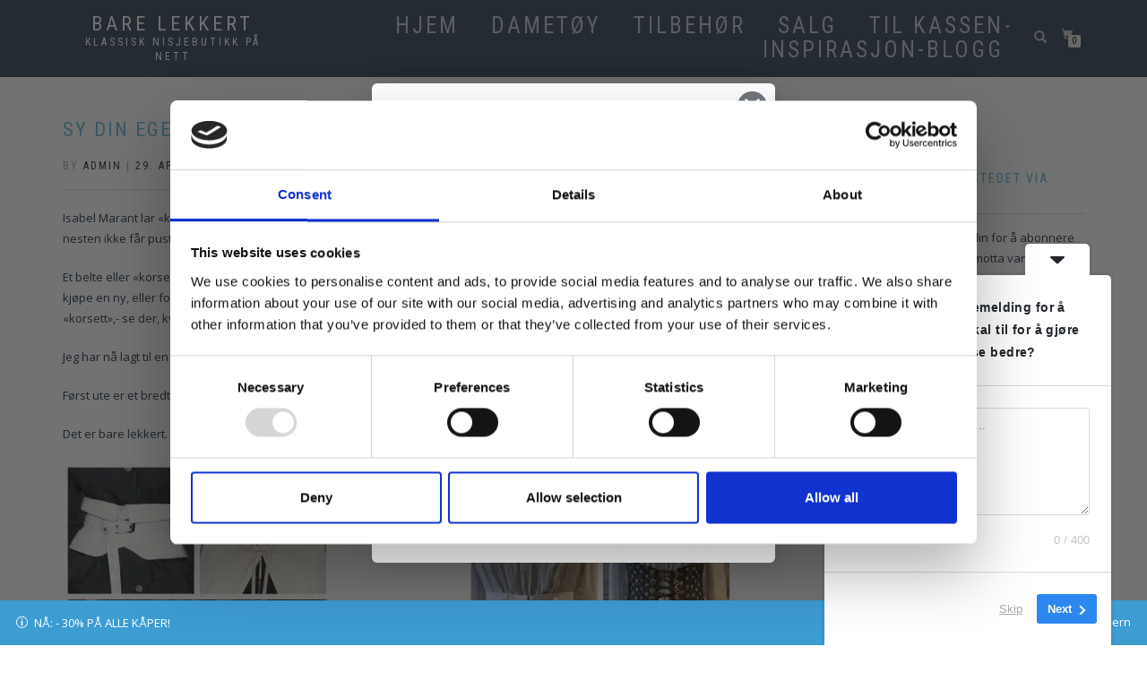

--- FILE ---
content_type: text/html; charset=UTF-8
request_url: https://barelekkert.no/strikkeprosjekt/sy-din-egen-korsett-eller-belte-som-isabel-marant/
body_size: 44812
content:
<!DOCTYPE html>
<html lang="nb-NO">
<head>
<meta charset="UTF-8">
<meta name="viewport" content="width=device-width, initial-scale=1, maximum-scale=1">
<link rel="profile" href="http://gmpg.org/xfn/11">

<script type="text/javascript">
	window.dataLayer = window.dataLayer || [];

	function gtag() {
		dataLayer.push(arguments);
	}

	gtag("consent", "default", {
		ad_personalization: "denied",
		ad_storage: "denied",
		ad_user_data: "denied",
		analytics_storage: "denied",
		functionality_storage: "denied",
		personalization_storage: "denied",
		security_storage: "granted",
		wait_for_update: 500,
	});
	gtag("set", "ads_data_redaction", true);
	</script>
<script type="text/javascript">
		(function (w, d, s, l, i) {
		w[l] = w[l] || [];
		w[l].push({'gtm.start': new Date().getTime(), event: 'gtm.js'});
		var f = d.getElementsByTagName(s)[0], j = d.createElement(s), dl = l !== 'dataLayer' ? '&l=' + l : '';
		j.async = true;
		j.src = 'https://www.googletagmanager.com/gtm.js?id=' + i + dl;
		f.parentNode.insertBefore(j, f);
	})(
		window,
		document,
		'script',
		'dataLayer',
		'GTM-K28FTZR'
	);
</script>
<script type="text/javascript"
		id="Cookiebot"
		src="https://consent.cookiebot.com/uc.js"
		data-implementation="wp"
		data-cbid="25cfa58b-b321-40f3-a85f-c77e196a5598"
						data-culture="NB"
					></script>
<meta name='robots' content='index, follow, max-image-preview:large, max-snippet:-1, max-video-preview:-1' />

<!-- Google Tag Manager for WordPress by gtm4wp.com -->
<script data-cfasync="false" data-pagespeed-no-defer>
	var gtm4wp_datalayer_name = "dataLayer";
	var dataLayer = dataLayer || [];
	const gtm4wp_use_sku_instead = 0;
	const gtm4wp_currency = 'NOK';
	const gtm4wp_product_per_impression = 0;
	const gtm4wp_clear_ecommerce = false;
	const gtm4wp_datalayer_max_timeout = 2000;
</script>
<!-- End Google Tag Manager for WordPress by gtm4wp.com --><!-- Jetpack Site Verification Tags -->
<meta name="p:domain_verify" content="d2d910f8db97d2b878f5267063a8dc61" />
<script>window._wca = window._wca || [];</script>

	<!-- This site is optimized with the Yoast SEO Premium plugin v26.7 (Yoast SEO v26.7) - https://yoast.com/wordpress/plugins/seo/ -->
	<title>Sy din egen &quot;korsett&quot; eller belte som Isabel Marant - Bare lekkert</title>
	<link rel="canonical" href="https://barelekkert.no/strikkeprosjekt/sy-din-egen-korsett-eller-belte-som-isabel-marant/" />
	<meta property="og:locale" content="nb_NO" />
	<meta property="og:type" content="article" />
	<meta property="og:title" content="Sy din egen &quot;korsett&quot; eller belte som Isabel Marant" />
	<meta property="og:description" content="Isabel Marant lar &laquo;korsetten&raquo; komme tilbake denne sommeren. Det er heldigvis ikke meningen å snøre igjen livet til vi nesten ikke får puste. Det er heller en lett markering av midjen. Den skal ikke sitte stramt. Et belte eller &laquo;korsett&raquo; kan sprite opp ethvert antrekk. Kanskje du kan friske opp sommerkjolen fra i fjor, i [&hellip;]" />
	<meta property="og:url" content="https://barelekkert.no/strikkeprosjekt/sy-din-egen-korsett-eller-belte-som-isabel-marant/" />
	<meta property="og:site_name" content="Bare lekkert" />
	<meta property="article:publisher" content="https://www.facebook.com/barelekkert.no" />
	<meta property="article:published_time" content="2017-04-29T09:39:53+00:00" />
	<meta property="article:modified_time" content="2017-04-29T09:46:18+00:00" />
	<meta property="og:image" content="http://barelekkert.no/wp-content/uploads/2017/04/IMG_0412-300x300.jpg" />
	<meta name="author" content="admin" />
	<meta name="twitter:card" content="summary_large_image" />
	<meta name="twitter:label1" content="Skrevet av" />
	<meta name="twitter:data1" content="admin" />
	<meta name="twitter:label2" content="Ansl. lesetid" />
	<meta name="twitter:data2" content="1 minutt" />
	<script type="application/ld+json" class="yoast-schema-graph">{"@context":"https://schema.org","@graph":[{"@type":"Article","@id":"https://barelekkert.no/strikkeprosjekt/sy-din-egen-korsett-eller-belte-som-isabel-marant/#article","isPartOf":{"@id":"https://barelekkert.no/strikkeprosjekt/sy-din-egen-korsett-eller-belte-som-isabel-marant/"},"author":{"name":"admin","@id":"https://barelekkert.no/#/schema/person/386d1171eaf98b6d3e6fdc1c1da1d25d"},"headline":"Sy din egen &laquo;korsett&raquo; eller belte som Isabel Marant","datePublished":"2017-04-29T09:39:53+00:00","dateModified":"2017-04-29T09:46:18+00:00","mainEntityOfPage":{"@id":"https://barelekkert.no/strikkeprosjekt/sy-din-egen-korsett-eller-belte-som-isabel-marant/"},"wordCount":184,"publisher":{"@id":"https://barelekkert.no/#organization"},"image":{"@id":"https://barelekkert.no/strikkeprosjekt/sy-din-egen-korsett-eller-belte-som-isabel-marant/#primaryimage"},"thumbnailUrl":"http://barelekkert.no/wp-content/uploads/2017/04/IMG_0412-300x300.jpg","keywords":["belte","Isabel","korsett","Marant","selv","søm","sy","tips"],"articleSection":["Syprosjekter"],"inLanguage":"nb-NO"},{"@type":"WebPage","@id":"https://barelekkert.no/strikkeprosjekt/sy-din-egen-korsett-eller-belte-som-isabel-marant/","url":"https://barelekkert.no/strikkeprosjekt/sy-din-egen-korsett-eller-belte-som-isabel-marant/","name":"Sy din egen \"korsett\" eller belte som Isabel Marant - Bare lekkert","isPartOf":{"@id":"https://barelekkert.no/#website"},"primaryImageOfPage":{"@id":"https://barelekkert.no/strikkeprosjekt/sy-din-egen-korsett-eller-belte-som-isabel-marant/#primaryimage"},"image":{"@id":"https://barelekkert.no/strikkeprosjekt/sy-din-egen-korsett-eller-belte-som-isabel-marant/#primaryimage"},"thumbnailUrl":"http://barelekkert.no/wp-content/uploads/2017/04/IMG_0412-300x300.jpg","datePublished":"2017-04-29T09:39:53+00:00","dateModified":"2017-04-29T09:46:18+00:00","breadcrumb":{"@id":"https://barelekkert.no/strikkeprosjekt/sy-din-egen-korsett-eller-belte-som-isabel-marant/#breadcrumb"},"inLanguage":"nb-NO","potentialAction":[{"@type":"ReadAction","target":["https://barelekkert.no/strikkeprosjekt/sy-din-egen-korsett-eller-belte-som-isabel-marant/"]}]},{"@type":"ImageObject","inLanguage":"nb-NO","@id":"https://barelekkert.no/strikkeprosjekt/sy-din-egen-korsett-eller-belte-som-isabel-marant/#primaryimage","url":"http://barelekkert.no/wp-content/uploads/2017/04/IMG_0412-300x300.jpg","contentUrl":"http://barelekkert.no/wp-content/uploads/2017/04/IMG_0412-300x300.jpg"},{"@type":"BreadcrumbList","@id":"https://barelekkert.no/strikkeprosjekt/sy-din-egen-korsett-eller-belte-som-isabel-marant/#breadcrumb","itemListElement":[{"@type":"ListItem","position":1,"name":"Hjem","item":"https://barelekkert.no/"},{"@type":"ListItem","position":2,"name":"Inspirasjon-blogg","item":"https://barelekkert.no/blogg-2/"},{"@type":"ListItem","position":3,"name":"Sy din egen &laquo;korsett&raquo; eller belte som Isabel Marant"}]},{"@type":"WebSite","@id":"https://barelekkert.no/#website","url":"https://barelekkert.no/","name":"Barelekkert","description":"Klassisk nisjebutikk på nett","publisher":{"@id":"https://barelekkert.no/#organization"},"potentialAction":[{"@type":"SearchAction","target":{"@type":"EntryPoint","urlTemplate":"https://barelekkert.no/?s={search_term_string}"},"query-input":{"@type":"PropertyValueSpecification","valueRequired":true,"valueName":"search_term_string"}}],"inLanguage":"nb-NO"},{"@type":"Organization","@id":"https://barelekkert.no/#organization","name":"Barelekkert","url":"https://barelekkert.no/","logo":{"@type":"ImageObject","inLanguage":"nb-NO","@id":"https://barelekkert.no/#/schema/logo/image/","url":"https://i0.wp.com/barelekkert.no/wp-content/uploads/2017/10/cropped-IMG_0791.jpg?fit=512%2C512&ssl=1","contentUrl":"https://i0.wp.com/barelekkert.no/wp-content/uploads/2017/10/cropped-IMG_0791.jpg?fit=512%2C512&ssl=1","width":512,"height":512,"caption":"Barelekkert"},"image":{"@id":"https://barelekkert.no/#/schema/logo/image/"},"sameAs":["https://www.facebook.com/barelekkert.no","https://www.instagram.com/barelekkert.no/","https://www.pinterest.com/barelekkert.no/"]},{"@type":"Person","@id":"https://barelekkert.no/#/schema/person/386d1171eaf98b6d3e6fdc1c1da1d25d","name":"admin","image":{"@type":"ImageObject","inLanguage":"nb-NO","@id":"https://barelekkert.no/#/schema/person/image/","url":"https://secure.gravatar.com/avatar/507120ac9374bdfc3abe36af15d67c5faea02665379234256eb9ac9f7021a0c0?s=96&d=mm&r=g","contentUrl":"https://secure.gravatar.com/avatar/507120ac9374bdfc3abe36af15d67c5faea02665379234256eb9ac9f7021a0c0?s=96&d=mm&r=g","caption":"admin"},"url":"https://barelekkert.no/author/admin/"}]}</script>
	<!-- / Yoast SEO Premium plugin. -->


<link rel='dns-prefetch' href='//static.klaviyo.com' />
<link rel='dns-prefetch' href='//stats.wp.com' />
<link rel='dns-prefetch' href='//secure.gravatar.com' />
<link rel='dns-prefetch' href='//capi-automation.s3.us-east-2.amazonaws.com' />
<link rel='dns-prefetch' href='//widgets.wp.com' />
<link rel='dns-prefetch' href='//s0.wp.com' />
<link rel='dns-prefetch' href='//0.gravatar.com' />
<link rel='dns-prefetch' href='//1.gravatar.com' />
<link rel='dns-prefetch' href='//2.gravatar.com' />
<link rel='preconnect' href='//i0.wp.com' />
<link rel='preconnect' href='//c0.wp.com' />
<link rel="alternate" type="application/rss+xml" title="Bare lekkert &raquo; strøm" href="https://barelekkert.no/feed/" />
<link rel="alternate" type="application/rss+xml" title="Bare lekkert &raquo; kommentarstrøm" href="https://barelekkert.no/comments/feed/" />
<link rel="alternate" title="oEmbed (JSON)" type="application/json+oembed" href="https://barelekkert.no/wp-json/oembed/1.0/embed?url=https%3A%2F%2Fbarelekkert.no%2Fstrikkeprosjekt%2Fsy-din-egen-korsett-eller-belte-som-isabel-marant%2F" />
<link rel="alternate" title="oEmbed (XML)" type="text/xml+oembed" href="https://barelekkert.no/wp-json/oembed/1.0/embed?url=https%3A%2F%2Fbarelekkert.no%2Fstrikkeprosjekt%2Fsy-din-egen-korsett-eller-belte-som-isabel-marant%2F&#038;format=xml" />
		<!-- This site uses the Google Analytics by ExactMetrics plugin v8.11.1 - Using Analytics tracking - https://www.exactmetrics.com/ -->
							<script src="//www.googletagmanager.com/gtag/js?id=G-KEV4Q3VCVQ"  data-cfasync="false" data-wpfc-render="false" type="text/javascript" async></script>
			<script data-cfasync="false" data-wpfc-render="false" type="text/javascript">
				var em_version = '8.11.1';
				var em_track_user = true;
				var em_no_track_reason = '';
								var ExactMetricsDefaultLocations = {"page_location":"https:\/\/barelekkert.no\/strikkeprosjekt\/sy-din-egen-korsett-eller-belte-som-isabel-marant\/"};
								if ( typeof ExactMetricsPrivacyGuardFilter === 'function' ) {
					var ExactMetricsLocations = (typeof ExactMetricsExcludeQuery === 'object') ? ExactMetricsPrivacyGuardFilter( ExactMetricsExcludeQuery ) : ExactMetricsPrivacyGuardFilter( ExactMetricsDefaultLocations );
				} else {
					var ExactMetricsLocations = (typeof ExactMetricsExcludeQuery === 'object') ? ExactMetricsExcludeQuery : ExactMetricsDefaultLocations;
				}

								var disableStrs = [
										'ga-disable-G-KEV4Q3VCVQ',
									];

				/* Function to detect opted out users */
				function __gtagTrackerIsOptedOut() {
					for (var index = 0; index < disableStrs.length; index++) {
						if (document.cookie.indexOf(disableStrs[index] + '=true') > -1) {
							return true;
						}
					}

					return false;
				}

				/* Disable tracking if the opt-out cookie exists. */
				if (__gtagTrackerIsOptedOut()) {
					for (var index = 0; index < disableStrs.length; index++) {
						window[disableStrs[index]] = true;
					}
				}

				/* Opt-out function */
				function __gtagTrackerOptout() {
					for (var index = 0; index < disableStrs.length; index++) {
						document.cookie = disableStrs[index] + '=true; expires=Thu, 31 Dec 2099 23:59:59 UTC; path=/';
						window[disableStrs[index]] = true;
					}
				}

				if ('undefined' === typeof gaOptout) {
					function gaOptout() {
						__gtagTrackerOptout();
					}
				}
								window.dataLayer = window.dataLayer || [];

				window.ExactMetricsDualTracker = {
					helpers: {},
					trackers: {},
				};
				if (em_track_user) {
					function __gtagDataLayer() {
						dataLayer.push(arguments);
					}

					function __gtagTracker(type, name, parameters) {
						if (!parameters) {
							parameters = {};
						}

						if (parameters.send_to) {
							__gtagDataLayer.apply(null, arguments);
							return;
						}

						if (type === 'event') {
														parameters.send_to = exactmetrics_frontend.v4_id;
							var hookName = name;
							if (typeof parameters['event_category'] !== 'undefined') {
								hookName = parameters['event_category'] + ':' + name;
							}

							if (typeof ExactMetricsDualTracker.trackers[hookName] !== 'undefined') {
								ExactMetricsDualTracker.trackers[hookName](parameters);
							} else {
								__gtagDataLayer('event', name, parameters);
							}
							
						} else {
							__gtagDataLayer.apply(null, arguments);
						}
					}

					__gtagTracker('js', new Date());
					__gtagTracker('set', {
						'developer_id.dNDMyYj': true,
											});
					if ( ExactMetricsLocations.page_location ) {
						__gtagTracker('set', ExactMetricsLocations);
					}
										__gtagTracker('config', 'G-KEV4Q3VCVQ', {"forceSSL":"true"} );
										window.gtag = __gtagTracker;										(function () {
						/* https://developers.google.com/analytics/devguides/collection/analyticsjs/ */
						/* ga and __gaTracker compatibility shim. */
						var noopfn = function () {
							return null;
						};
						var newtracker = function () {
							return new Tracker();
						};
						var Tracker = function () {
							return null;
						};
						var p = Tracker.prototype;
						p.get = noopfn;
						p.set = noopfn;
						p.send = function () {
							var args = Array.prototype.slice.call(arguments);
							args.unshift('send');
							__gaTracker.apply(null, args);
						};
						var __gaTracker = function () {
							var len = arguments.length;
							if (len === 0) {
								return;
							}
							var f = arguments[len - 1];
							if (typeof f !== 'object' || f === null || typeof f.hitCallback !== 'function') {
								if ('send' === arguments[0]) {
									var hitConverted, hitObject = false, action;
									if ('event' === arguments[1]) {
										if ('undefined' !== typeof arguments[3]) {
											hitObject = {
												'eventAction': arguments[3],
												'eventCategory': arguments[2],
												'eventLabel': arguments[4],
												'value': arguments[5] ? arguments[5] : 1,
											}
										}
									}
									if ('pageview' === arguments[1]) {
										if ('undefined' !== typeof arguments[2]) {
											hitObject = {
												'eventAction': 'page_view',
												'page_path': arguments[2],
											}
										}
									}
									if (typeof arguments[2] === 'object') {
										hitObject = arguments[2];
									}
									if (typeof arguments[5] === 'object') {
										Object.assign(hitObject, arguments[5]);
									}
									if ('undefined' !== typeof arguments[1].hitType) {
										hitObject = arguments[1];
										if ('pageview' === hitObject.hitType) {
											hitObject.eventAction = 'page_view';
										}
									}
									if (hitObject) {
										action = 'timing' === arguments[1].hitType ? 'timing_complete' : hitObject.eventAction;
										hitConverted = mapArgs(hitObject);
										__gtagTracker('event', action, hitConverted);
									}
								}
								return;
							}

							function mapArgs(args) {
								var arg, hit = {};
								var gaMap = {
									'eventCategory': 'event_category',
									'eventAction': 'event_action',
									'eventLabel': 'event_label',
									'eventValue': 'event_value',
									'nonInteraction': 'non_interaction',
									'timingCategory': 'event_category',
									'timingVar': 'name',
									'timingValue': 'value',
									'timingLabel': 'event_label',
									'page': 'page_path',
									'location': 'page_location',
									'title': 'page_title',
									'referrer' : 'page_referrer',
								};
								for (arg in args) {
																		if (!(!args.hasOwnProperty(arg) || !gaMap.hasOwnProperty(arg))) {
										hit[gaMap[arg]] = args[arg];
									} else {
										hit[arg] = args[arg];
									}
								}
								return hit;
							}

							try {
								f.hitCallback();
							} catch (ex) {
							}
						};
						__gaTracker.create = newtracker;
						__gaTracker.getByName = newtracker;
						__gaTracker.getAll = function () {
							return [];
						};
						__gaTracker.remove = noopfn;
						__gaTracker.loaded = true;
						window['__gaTracker'] = __gaTracker;
					})();
									} else {
										console.log("");
					(function () {
						function __gtagTracker() {
							return null;
						}

						window['__gtagTracker'] = __gtagTracker;
						window['gtag'] = __gtagTracker;
					})();
									}
			</script>
							<!-- / Google Analytics by ExactMetrics -->
		<style id='wp-img-auto-sizes-contain-inline-css' type='text/css'>
img:is([sizes=auto i],[sizes^="auto," i]){contain-intrinsic-size:3000px 1500px}
/*# sourceURL=wp-img-auto-sizes-contain-inline-css */
</style>
<link rel='stylesheet' id='jetpack_related-posts-css' href='https://c0.wp.com/p/jetpack/15.4/modules/related-posts/related-posts.css' type='text/css' media='all' />
<link rel='stylesheet' id='sbi_styles-css' href='https://barelekkert.no/wp-content/plugins/instagram-feed/css/sbi-styles.min.css' type='text/css' media='all' />
<style id='wp-emoji-styles-inline-css' type='text/css'>

	img.wp-smiley, img.emoji {
		display: inline !important;
		border: none !important;
		box-shadow: none !important;
		height: 1em !important;
		width: 1em !important;
		margin: 0 0.07em !important;
		vertical-align: -0.1em !important;
		background: none !important;
		padding: 0 !important;
	}
/*# sourceURL=wp-emoji-styles-inline-css */
</style>
<style id='wp-block-library-inline-css' type='text/css'>
:root{--wp-block-synced-color:#7a00df;--wp-block-synced-color--rgb:122,0,223;--wp-bound-block-color:var(--wp-block-synced-color);--wp-editor-canvas-background:#ddd;--wp-admin-theme-color:#007cba;--wp-admin-theme-color--rgb:0,124,186;--wp-admin-theme-color-darker-10:#006ba1;--wp-admin-theme-color-darker-10--rgb:0,107,160.5;--wp-admin-theme-color-darker-20:#005a87;--wp-admin-theme-color-darker-20--rgb:0,90,135;--wp-admin-border-width-focus:2px}@media (min-resolution:192dpi){:root{--wp-admin-border-width-focus:1.5px}}.wp-element-button{cursor:pointer}:root .has-very-light-gray-background-color{background-color:#eee}:root .has-very-dark-gray-background-color{background-color:#313131}:root .has-very-light-gray-color{color:#eee}:root .has-very-dark-gray-color{color:#313131}:root .has-vivid-green-cyan-to-vivid-cyan-blue-gradient-background{background:linear-gradient(135deg,#00d084,#0693e3)}:root .has-purple-crush-gradient-background{background:linear-gradient(135deg,#34e2e4,#4721fb 50%,#ab1dfe)}:root .has-hazy-dawn-gradient-background{background:linear-gradient(135deg,#faaca8,#dad0ec)}:root .has-subdued-olive-gradient-background{background:linear-gradient(135deg,#fafae1,#67a671)}:root .has-atomic-cream-gradient-background{background:linear-gradient(135deg,#fdd79a,#004a59)}:root .has-nightshade-gradient-background{background:linear-gradient(135deg,#330968,#31cdcf)}:root .has-midnight-gradient-background{background:linear-gradient(135deg,#020381,#2874fc)}:root{--wp--preset--font-size--normal:16px;--wp--preset--font-size--huge:42px}.has-regular-font-size{font-size:1em}.has-larger-font-size{font-size:2.625em}.has-normal-font-size{font-size:var(--wp--preset--font-size--normal)}.has-huge-font-size{font-size:var(--wp--preset--font-size--huge)}.has-text-align-center{text-align:center}.has-text-align-left{text-align:left}.has-text-align-right{text-align:right}.has-fit-text{white-space:nowrap!important}#end-resizable-editor-section{display:none}.aligncenter{clear:both}.items-justified-left{justify-content:flex-start}.items-justified-center{justify-content:center}.items-justified-right{justify-content:flex-end}.items-justified-space-between{justify-content:space-between}.screen-reader-text{border:0;clip-path:inset(50%);height:1px;margin:-1px;overflow:hidden;padding:0;position:absolute;width:1px;word-wrap:normal!important}.screen-reader-text:focus{background-color:#ddd;clip-path:none;color:#444;display:block;font-size:1em;height:auto;left:5px;line-height:normal;padding:15px 23px 14px;text-decoration:none;top:5px;width:auto;z-index:100000}html :where(.has-border-color){border-style:solid}html :where([style*=border-top-color]){border-top-style:solid}html :where([style*=border-right-color]){border-right-style:solid}html :where([style*=border-bottom-color]){border-bottom-style:solid}html :where([style*=border-left-color]){border-left-style:solid}html :where([style*=border-width]){border-style:solid}html :where([style*=border-top-width]){border-top-style:solid}html :where([style*=border-right-width]){border-right-style:solid}html :where([style*=border-bottom-width]){border-bottom-style:solid}html :where([style*=border-left-width]){border-left-style:solid}html :where(img[class*=wp-image-]){height:auto;max-width:100%}:where(figure){margin:0 0 1em}html :where(.is-position-sticky){--wp-admin--admin-bar--position-offset:var(--wp-admin--admin-bar--height,0px)}@media screen and (max-width:600px){html :where(.is-position-sticky){--wp-admin--admin-bar--position-offset:0px}}

/*# sourceURL=wp-block-library-inline-css */
</style><style id='wp-block-heading-inline-css' type='text/css'>
h1:where(.wp-block-heading).has-background,h2:where(.wp-block-heading).has-background,h3:where(.wp-block-heading).has-background,h4:where(.wp-block-heading).has-background,h5:where(.wp-block-heading).has-background,h6:where(.wp-block-heading).has-background{padding:1.25em 2.375em}h1.has-text-align-left[style*=writing-mode]:where([style*=vertical-lr]),h1.has-text-align-right[style*=writing-mode]:where([style*=vertical-rl]),h2.has-text-align-left[style*=writing-mode]:where([style*=vertical-lr]),h2.has-text-align-right[style*=writing-mode]:where([style*=vertical-rl]),h3.has-text-align-left[style*=writing-mode]:where([style*=vertical-lr]),h3.has-text-align-right[style*=writing-mode]:where([style*=vertical-rl]),h4.has-text-align-left[style*=writing-mode]:where([style*=vertical-lr]),h4.has-text-align-right[style*=writing-mode]:where([style*=vertical-rl]),h5.has-text-align-left[style*=writing-mode]:where([style*=vertical-lr]),h5.has-text-align-right[style*=writing-mode]:where([style*=vertical-rl]),h6.has-text-align-left[style*=writing-mode]:where([style*=vertical-lr]),h6.has-text-align-right[style*=writing-mode]:where([style*=vertical-rl]){rotate:180deg}
/*# sourceURL=https://c0.wp.com/c/6.9/wp-includes/blocks/heading/style.min.css */
</style>
<style id='wp-block-buttons-inline-css' type='text/css'>
.wp-block-buttons{box-sizing:border-box}.wp-block-buttons.is-vertical{flex-direction:column}.wp-block-buttons.is-vertical>.wp-block-button:last-child{margin-bottom:0}.wp-block-buttons>.wp-block-button{display:inline-block;margin:0}.wp-block-buttons.is-content-justification-left{justify-content:flex-start}.wp-block-buttons.is-content-justification-left.is-vertical{align-items:flex-start}.wp-block-buttons.is-content-justification-center{justify-content:center}.wp-block-buttons.is-content-justification-center.is-vertical{align-items:center}.wp-block-buttons.is-content-justification-right{justify-content:flex-end}.wp-block-buttons.is-content-justification-right.is-vertical{align-items:flex-end}.wp-block-buttons.is-content-justification-space-between{justify-content:space-between}.wp-block-buttons.aligncenter{text-align:center}.wp-block-buttons:not(.is-content-justification-space-between,.is-content-justification-right,.is-content-justification-left,.is-content-justification-center) .wp-block-button.aligncenter{margin-left:auto;margin-right:auto;width:100%}.wp-block-buttons[style*=text-decoration] .wp-block-button,.wp-block-buttons[style*=text-decoration] .wp-block-button__link{text-decoration:inherit}.wp-block-buttons.has-custom-font-size .wp-block-button__link{font-size:inherit}.wp-block-buttons .wp-block-button__link{width:100%}.wp-block-button.aligncenter{text-align:center}
/*# sourceURL=https://c0.wp.com/c/6.9/wp-includes/blocks/buttons/style.min.css */
</style>
<link rel='stylesheet' id='wp-block-group-css' href='https://c0.wp.com/c/6.9/wp-includes/blocks/group/style.min.css' type='text/css' media='all' />
<style id='wp-block-paragraph-inline-css' type='text/css'>
.is-small-text{font-size:.875em}.is-regular-text{font-size:1em}.is-large-text{font-size:2.25em}.is-larger-text{font-size:3em}.has-drop-cap:not(:focus):first-letter{float:left;font-size:8.4em;font-style:normal;font-weight:100;line-height:.68;margin:.05em .1em 0 0;text-transform:uppercase}body.rtl .has-drop-cap:not(:focus):first-letter{float:none;margin-left:.1em}p.has-drop-cap.has-background{overflow:hidden}:root :where(p.has-background){padding:1.25em 2.375em}:where(p.has-text-color:not(.has-link-color)) a{color:inherit}p.has-text-align-left[style*="writing-mode:vertical-lr"],p.has-text-align-right[style*="writing-mode:vertical-rl"]{rotate:180deg}
/*# sourceURL=https://c0.wp.com/c/6.9/wp-includes/blocks/paragraph/style.min.css */
</style>
<style id='wp-block-social-links-inline-css' type='text/css'>
.wp-block-social-links{background:none;box-sizing:border-box;margin-left:0;padding-left:0;padding-right:0;text-indent:0}.wp-block-social-links .wp-social-link a,.wp-block-social-links .wp-social-link a:hover{border-bottom:0;box-shadow:none;text-decoration:none}.wp-block-social-links .wp-social-link svg{height:1em;width:1em}.wp-block-social-links .wp-social-link span:not(.screen-reader-text){font-size:.65em;margin-left:.5em;margin-right:.5em}.wp-block-social-links.has-small-icon-size{font-size:16px}.wp-block-social-links,.wp-block-social-links.has-normal-icon-size{font-size:24px}.wp-block-social-links.has-large-icon-size{font-size:36px}.wp-block-social-links.has-huge-icon-size{font-size:48px}.wp-block-social-links.aligncenter{display:flex;justify-content:center}.wp-block-social-links.alignright{justify-content:flex-end}.wp-block-social-link{border-radius:9999px;display:block}@media not (prefers-reduced-motion){.wp-block-social-link{transition:transform .1s ease}}.wp-block-social-link{height:auto}.wp-block-social-link a{align-items:center;display:flex;line-height:0}.wp-block-social-link:hover{transform:scale(1.1)}.wp-block-social-links .wp-block-social-link.wp-social-link{display:inline-block;margin:0;padding:0}.wp-block-social-links .wp-block-social-link.wp-social-link .wp-block-social-link-anchor,.wp-block-social-links .wp-block-social-link.wp-social-link .wp-block-social-link-anchor svg,.wp-block-social-links .wp-block-social-link.wp-social-link .wp-block-social-link-anchor:active,.wp-block-social-links .wp-block-social-link.wp-social-link .wp-block-social-link-anchor:hover,.wp-block-social-links .wp-block-social-link.wp-social-link .wp-block-social-link-anchor:visited{color:currentColor;fill:currentColor}:where(.wp-block-social-links:not(.is-style-logos-only)) .wp-social-link{background-color:#f0f0f0;color:#444}:where(.wp-block-social-links:not(.is-style-logos-only)) .wp-social-link-amazon{background-color:#f90;color:#fff}:where(.wp-block-social-links:not(.is-style-logos-only)) .wp-social-link-bandcamp{background-color:#1ea0c3;color:#fff}:where(.wp-block-social-links:not(.is-style-logos-only)) .wp-social-link-behance{background-color:#0757fe;color:#fff}:where(.wp-block-social-links:not(.is-style-logos-only)) .wp-social-link-bluesky{background-color:#0a7aff;color:#fff}:where(.wp-block-social-links:not(.is-style-logos-only)) .wp-social-link-codepen{background-color:#1e1f26;color:#fff}:where(.wp-block-social-links:not(.is-style-logos-only)) .wp-social-link-deviantart{background-color:#02e49b;color:#fff}:where(.wp-block-social-links:not(.is-style-logos-only)) .wp-social-link-discord{background-color:#5865f2;color:#fff}:where(.wp-block-social-links:not(.is-style-logos-only)) .wp-social-link-dribbble{background-color:#e94c89;color:#fff}:where(.wp-block-social-links:not(.is-style-logos-only)) .wp-social-link-dropbox{background-color:#4280ff;color:#fff}:where(.wp-block-social-links:not(.is-style-logos-only)) .wp-social-link-etsy{background-color:#f45800;color:#fff}:where(.wp-block-social-links:not(.is-style-logos-only)) .wp-social-link-facebook{background-color:#0866ff;color:#fff}:where(.wp-block-social-links:not(.is-style-logos-only)) .wp-social-link-fivehundredpx{background-color:#000;color:#fff}:where(.wp-block-social-links:not(.is-style-logos-only)) .wp-social-link-flickr{background-color:#0461dd;color:#fff}:where(.wp-block-social-links:not(.is-style-logos-only)) .wp-social-link-foursquare{background-color:#e65678;color:#fff}:where(.wp-block-social-links:not(.is-style-logos-only)) .wp-social-link-github{background-color:#24292d;color:#fff}:where(.wp-block-social-links:not(.is-style-logos-only)) .wp-social-link-goodreads{background-color:#eceadd;color:#382110}:where(.wp-block-social-links:not(.is-style-logos-only)) .wp-social-link-google{background-color:#ea4434;color:#fff}:where(.wp-block-social-links:not(.is-style-logos-only)) .wp-social-link-gravatar{background-color:#1d4fc4;color:#fff}:where(.wp-block-social-links:not(.is-style-logos-only)) .wp-social-link-instagram{background-color:#f00075;color:#fff}:where(.wp-block-social-links:not(.is-style-logos-only)) .wp-social-link-lastfm{background-color:#e21b24;color:#fff}:where(.wp-block-social-links:not(.is-style-logos-only)) .wp-social-link-linkedin{background-color:#0d66c2;color:#fff}:where(.wp-block-social-links:not(.is-style-logos-only)) .wp-social-link-mastodon{background-color:#3288d4;color:#fff}:where(.wp-block-social-links:not(.is-style-logos-only)) .wp-social-link-medium{background-color:#000;color:#fff}:where(.wp-block-social-links:not(.is-style-logos-only)) .wp-social-link-meetup{background-color:#f6405f;color:#fff}:where(.wp-block-social-links:not(.is-style-logos-only)) .wp-social-link-patreon{background-color:#000;color:#fff}:where(.wp-block-social-links:not(.is-style-logos-only)) .wp-social-link-pinterest{background-color:#e60122;color:#fff}:where(.wp-block-social-links:not(.is-style-logos-only)) .wp-social-link-pocket{background-color:#ef4155;color:#fff}:where(.wp-block-social-links:not(.is-style-logos-only)) .wp-social-link-reddit{background-color:#ff4500;color:#fff}:where(.wp-block-social-links:not(.is-style-logos-only)) .wp-social-link-skype{background-color:#0478d7;color:#fff}:where(.wp-block-social-links:not(.is-style-logos-only)) .wp-social-link-snapchat{background-color:#fefc00;color:#fff;stroke:#000}:where(.wp-block-social-links:not(.is-style-logos-only)) .wp-social-link-soundcloud{background-color:#ff5600;color:#fff}:where(.wp-block-social-links:not(.is-style-logos-only)) .wp-social-link-spotify{background-color:#1bd760;color:#fff}:where(.wp-block-social-links:not(.is-style-logos-only)) .wp-social-link-telegram{background-color:#2aabee;color:#fff}:where(.wp-block-social-links:not(.is-style-logos-only)) .wp-social-link-threads{background-color:#000;color:#fff}:where(.wp-block-social-links:not(.is-style-logos-only)) .wp-social-link-tiktok{background-color:#000;color:#fff}:where(.wp-block-social-links:not(.is-style-logos-only)) .wp-social-link-tumblr{background-color:#011835;color:#fff}:where(.wp-block-social-links:not(.is-style-logos-only)) .wp-social-link-twitch{background-color:#6440a4;color:#fff}:where(.wp-block-social-links:not(.is-style-logos-only)) .wp-social-link-twitter{background-color:#1da1f2;color:#fff}:where(.wp-block-social-links:not(.is-style-logos-only)) .wp-social-link-vimeo{background-color:#1eb7ea;color:#fff}:where(.wp-block-social-links:not(.is-style-logos-only)) .wp-social-link-vk{background-color:#4680c2;color:#fff}:where(.wp-block-social-links:not(.is-style-logos-only)) .wp-social-link-wordpress{background-color:#3499cd;color:#fff}:where(.wp-block-social-links:not(.is-style-logos-only)) .wp-social-link-whatsapp{background-color:#25d366;color:#fff}:where(.wp-block-social-links:not(.is-style-logos-only)) .wp-social-link-x{background-color:#000;color:#fff}:where(.wp-block-social-links:not(.is-style-logos-only)) .wp-social-link-yelp{background-color:#d32422;color:#fff}:where(.wp-block-social-links:not(.is-style-logos-only)) .wp-social-link-youtube{background-color:red;color:#fff}:where(.wp-block-social-links.is-style-logos-only) .wp-social-link{background:none}:where(.wp-block-social-links.is-style-logos-only) .wp-social-link svg{height:1.25em;width:1.25em}:where(.wp-block-social-links.is-style-logos-only) .wp-social-link-amazon{color:#f90}:where(.wp-block-social-links.is-style-logos-only) .wp-social-link-bandcamp{color:#1ea0c3}:where(.wp-block-social-links.is-style-logos-only) .wp-social-link-behance{color:#0757fe}:where(.wp-block-social-links.is-style-logos-only) .wp-social-link-bluesky{color:#0a7aff}:where(.wp-block-social-links.is-style-logos-only) .wp-social-link-codepen{color:#1e1f26}:where(.wp-block-social-links.is-style-logos-only) .wp-social-link-deviantart{color:#02e49b}:where(.wp-block-social-links.is-style-logos-only) .wp-social-link-discord{color:#5865f2}:where(.wp-block-social-links.is-style-logos-only) .wp-social-link-dribbble{color:#e94c89}:where(.wp-block-social-links.is-style-logos-only) .wp-social-link-dropbox{color:#4280ff}:where(.wp-block-social-links.is-style-logos-only) .wp-social-link-etsy{color:#f45800}:where(.wp-block-social-links.is-style-logos-only) .wp-social-link-facebook{color:#0866ff}:where(.wp-block-social-links.is-style-logos-only) .wp-social-link-fivehundredpx{color:#000}:where(.wp-block-social-links.is-style-logos-only) .wp-social-link-flickr{color:#0461dd}:where(.wp-block-social-links.is-style-logos-only) .wp-social-link-foursquare{color:#e65678}:where(.wp-block-social-links.is-style-logos-only) .wp-social-link-github{color:#24292d}:where(.wp-block-social-links.is-style-logos-only) .wp-social-link-goodreads{color:#382110}:where(.wp-block-social-links.is-style-logos-only) .wp-social-link-google{color:#ea4434}:where(.wp-block-social-links.is-style-logos-only) .wp-social-link-gravatar{color:#1d4fc4}:where(.wp-block-social-links.is-style-logos-only) .wp-social-link-instagram{color:#f00075}:where(.wp-block-social-links.is-style-logos-only) .wp-social-link-lastfm{color:#e21b24}:where(.wp-block-social-links.is-style-logos-only) .wp-social-link-linkedin{color:#0d66c2}:where(.wp-block-social-links.is-style-logos-only) .wp-social-link-mastodon{color:#3288d4}:where(.wp-block-social-links.is-style-logos-only) .wp-social-link-medium{color:#000}:where(.wp-block-social-links.is-style-logos-only) .wp-social-link-meetup{color:#f6405f}:where(.wp-block-social-links.is-style-logos-only) .wp-social-link-patreon{color:#000}:where(.wp-block-social-links.is-style-logos-only) .wp-social-link-pinterest{color:#e60122}:where(.wp-block-social-links.is-style-logos-only) .wp-social-link-pocket{color:#ef4155}:where(.wp-block-social-links.is-style-logos-only) .wp-social-link-reddit{color:#ff4500}:where(.wp-block-social-links.is-style-logos-only) .wp-social-link-skype{color:#0478d7}:where(.wp-block-social-links.is-style-logos-only) .wp-social-link-snapchat{color:#fff;stroke:#000}:where(.wp-block-social-links.is-style-logos-only) .wp-social-link-soundcloud{color:#ff5600}:where(.wp-block-social-links.is-style-logos-only) .wp-social-link-spotify{color:#1bd760}:where(.wp-block-social-links.is-style-logos-only) .wp-social-link-telegram{color:#2aabee}:where(.wp-block-social-links.is-style-logos-only) .wp-social-link-threads{color:#000}:where(.wp-block-social-links.is-style-logos-only) .wp-social-link-tiktok{color:#000}:where(.wp-block-social-links.is-style-logos-only) .wp-social-link-tumblr{color:#011835}:where(.wp-block-social-links.is-style-logos-only) .wp-social-link-twitch{color:#6440a4}:where(.wp-block-social-links.is-style-logos-only) .wp-social-link-twitter{color:#1da1f2}:where(.wp-block-social-links.is-style-logos-only) .wp-social-link-vimeo{color:#1eb7ea}:where(.wp-block-social-links.is-style-logos-only) .wp-social-link-vk{color:#4680c2}:where(.wp-block-social-links.is-style-logos-only) .wp-social-link-whatsapp{color:#25d366}:where(.wp-block-social-links.is-style-logos-only) .wp-social-link-wordpress{color:#3499cd}:where(.wp-block-social-links.is-style-logos-only) .wp-social-link-x{color:#000}:where(.wp-block-social-links.is-style-logos-only) .wp-social-link-yelp{color:#d32422}:where(.wp-block-social-links.is-style-logos-only) .wp-social-link-youtube{color:red}.wp-block-social-links.is-style-pill-shape .wp-social-link{width:auto}:root :where(.wp-block-social-links .wp-social-link a){padding:.25em}:root :where(.wp-block-social-links.is-style-logos-only .wp-social-link a){padding:0}:root :where(.wp-block-social-links.is-style-pill-shape .wp-social-link a){padding-left:.6666666667em;padding-right:.6666666667em}.wp-block-social-links:not(.has-icon-color):not(.has-icon-background-color) .wp-social-link-snapchat .wp-block-social-link-label{color:#000}
/*# sourceURL=https://c0.wp.com/c/6.9/wp-includes/blocks/social-links/style.min.css */
</style>
<style id='global-styles-inline-css' type='text/css'>
:root{--wp--preset--aspect-ratio--square: 1;--wp--preset--aspect-ratio--4-3: 4/3;--wp--preset--aspect-ratio--3-4: 3/4;--wp--preset--aspect-ratio--3-2: 3/2;--wp--preset--aspect-ratio--2-3: 2/3;--wp--preset--aspect-ratio--16-9: 16/9;--wp--preset--aspect-ratio--9-16: 9/16;--wp--preset--color--black: #000000;--wp--preset--color--cyan-bluish-gray: #abb8c3;--wp--preset--color--white: #ffffff;--wp--preset--color--pale-pink: #f78da7;--wp--preset--color--vivid-red: #cf2e2e;--wp--preset--color--luminous-vivid-orange: #ff6900;--wp--preset--color--luminous-vivid-amber: #fcb900;--wp--preset--color--light-green-cyan: #7bdcb5;--wp--preset--color--vivid-green-cyan: #00d084;--wp--preset--color--pale-cyan-blue: #8ed1fc;--wp--preset--color--vivid-cyan-blue: #0693e3;--wp--preset--color--vivid-purple: #9b51e0;--wp--preset--gradient--vivid-cyan-blue-to-vivid-purple: linear-gradient(135deg,rgb(6,147,227) 0%,rgb(155,81,224) 100%);--wp--preset--gradient--light-green-cyan-to-vivid-green-cyan: linear-gradient(135deg,rgb(122,220,180) 0%,rgb(0,208,130) 100%);--wp--preset--gradient--luminous-vivid-amber-to-luminous-vivid-orange: linear-gradient(135deg,rgb(252,185,0) 0%,rgb(255,105,0) 100%);--wp--preset--gradient--luminous-vivid-orange-to-vivid-red: linear-gradient(135deg,rgb(255,105,0) 0%,rgb(207,46,46) 100%);--wp--preset--gradient--very-light-gray-to-cyan-bluish-gray: linear-gradient(135deg,rgb(238,238,238) 0%,rgb(169,184,195) 100%);--wp--preset--gradient--cool-to-warm-spectrum: linear-gradient(135deg,rgb(74,234,220) 0%,rgb(151,120,209) 20%,rgb(207,42,186) 40%,rgb(238,44,130) 60%,rgb(251,105,98) 80%,rgb(254,248,76) 100%);--wp--preset--gradient--blush-light-purple: linear-gradient(135deg,rgb(255,206,236) 0%,rgb(152,150,240) 100%);--wp--preset--gradient--blush-bordeaux: linear-gradient(135deg,rgb(254,205,165) 0%,rgb(254,45,45) 50%,rgb(107,0,62) 100%);--wp--preset--gradient--luminous-dusk: linear-gradient(135deg,rgb(255,203,112) 0%,rgb(199,81,192) 50%,rgb(65,88,208) 100%);--wp--preset--gradient--pale-ocean: linear-gradient(135deg,rgb(255,245,203) 0%,rgb(182,227,212) 50%,rgb(51,167,181) 100%);--wp--preset--gradient--electric-grass: linear-gradient(135deg,rgb(202,248,128) 0%,rgb(113,206,126) 100%);--wp--preset--gradient--midnight: linear-gradient(135deg,rgb(2,3,129) 0%,rgb(40,116,252) 100%);--wp--preset--font-size--small: 13px;--wp--preset--font-size--medium: 20px;--wp--preset--font-size--large: 36px;--wp--preset--font-size--x-large: 42px;--wp--preset--spacing--20: 0.44rem;--wp--preset--spacing--30: 0.67rem;--wp--preset--spacing--40: 1rem;--wp--preset--spacing--50: 1.5rem;--wp--preset--spacing--60: 2.25rem;--wp--preset--spacing--70: 3.38rem;--wp--preset--spacing--80: 5.06rem;--wp--preset--shadow--natural: 6px 6px 9px rgba(0, 0, 0, 0.2);--wp--preset--shadow--deep: 12px 12px 50px rgba(0, 0, 0, 0.4);--wp--preset--shadow--sharp: 6px 6px 0px rgba(0, 0, 0, 0.2);--wp--preset--shadow--outlined: 6px 6px 0px -3px rgb(255, 255, 255), 6px 6px rgb(0, 0, 0);--wp--preset--shadow--crisp: 6px 6px 0px rgb(0, 0, 0);}:where(.is-layout-flex){gap: 0.5em;}:where(.is-layout-grid){gap: 0.5em;}body .is-layout-flex{display: flex;}.is-layout-flex{flex-wrap: wrap;align-items: center;}.is-layout-flex > :is(*, div){margin: 0;}body .is-layout-grid{display: grid;}.is-layout-grid > :is(*, div){margin: 0;}:where(.wp-block-columns.is-layout-flex){gap: 2em;}:where(.wp-block-columns.is-layout-grid){gap: 2em;}:where(.wp-block-post-template.is-layout-flex){gap: 1.25em;}:where(.wp-block-post-template.is-layout-grid){gap: 1.25em;}.has-black-color{color: var(--wp--preset--color--black) !important;}.has-cyan-bluish-gray-color{color: var(--wp--preset--color--cyan-bluish-gray) !important;}.has-white-color{color: var(--wp--preset--color--white) !important;}.has-pale-pink-color{color: var(--wp--preset--color--pale-pink) !important;}.has-vivid-red-color{color: var(--wp--preset--color--vivid-red) !important;}.has-luminous-vivid-orange-color{color: var(--wp--preset--color--luminous-vivid-orange) !important;}.has-luminous-vivid-amber-color{color: var(--wp--preset--color--luminous-vivid-amber) !important;}.has-light-green-cyan-color{color: var(--wp--preset--color--light-green-cyan) !important;}.has-vivid-green-cyan-color{color: var(--wp--preset--color--vivid-green-cyan) !important;}.has-pale-cyan-blue-color{color: var(--wp--preset--color--pale-cyan-blue) !important;}.has-vivid-cyan-blue-color{color: var(--wp--preset--color--vivid-cyan-blue) !important;}.has-vivid-purple-color{color: var(--wp--preset--color--vivid-purple) !important;}.has-black-background-color{background-color: var(--wp--preset--color--black) !important;}.has-cyan-bluish-gray-background-color{background-color: var(--wp--preset--color--cyan-bluish-gray) !important;}.has-white-background-color{background-color: var(--wp--preset--color--white) !important;}.has-pale-pink-background-color{background-color: var(--wp--preset--color--pale-pink) !important;}.has-vivid-red-background-color{background-color: var(--wp--preset--color--vivid-red) !important;}.has-luminous-vivid-orange-background-color{background-color: var(--wp--preset--color--luminous-vivid-orange) !important;}.has-luminous-vivid-amber-background-color{background-color: var(--wp--preset--color--luminous-vivid-amber) !important;}.has-light-green-cyan-background-color{background-color: var(--wp--preset--color--light-green-cyan) !important;}.has-vivid-green-cyan-background-color{background-color: var(--wp--preset--color--vivid-green-cyan) !important;}.has-pale-cyan-blue-background-color{background-color: var(--wp--preset--color--pale-cyan-blue) !important;}.has-vivid-cyan-blue-background-color{background-color: var(--wp--preset--color--vivid-cyan-blue) !important;}.has-vivid-purple-background-color{background-color: var(--wp--preset--color--vivid-purple) !important;}.has-black-border-color{border-color: var(--wp--preset--color--black) !important;}.has-cyan-bluish-gray-border-color{border-color: var(--wp--preset--color--cyan-bluish-gray) !important;}.has-white-border-color{border-color: var(--wp--preset--color--white) !important;}.has-pale-pink-border-color{border-color: var(--wp--preset--color--pale-pink) !important;}.has-vivid-red-border-color{border-color: var(--wp--preset--color--vivid-red) !important;}.has-luminous-vivid-orange-border-color{border-color: var(--wp--preset--color--luminous-vivid-orange) !important;}.has-luminous-vivid-amber-border-color{border-color: var(--wp--preset--color--luminous-vivid-amber) !important;}.has-light-green-cyan-border-color{border-color: var(--wp--preset--color--light-green-cyan) !important;}.has-vivid-green-cyan-border-color{border-color: var(--wp--preset--color--vivid-green-cyan) !important;}.has-pale-cyan-blue-border-color{border-color: var(--wp--preset--color--pale-cyan-blue) !important;}.has-vivid-cyan-blue-border-color{border-color: var(--wp--preset--color--vivid-cyan-blue) !important;}.has-vivid-purple-border-color{border-color: var(--wp--preset--color--vivid-purple) !important;}.has-vivid-cyan-blue-to-vivid-purple-gradient-background{background: var(--wp--preset--gradient--vivid-cyan-blue-to-vivid-purple) !important;}.has-light-green-cyan-to-vivid-green-cyan-gradient-background{background: var(--wp--preset--gradient--light-green-cyan-to-vivid-green-cyan) !important;}.has-luminous-vivid-amber-to-luminous-vivid-orange-gradient-background{background: var(--wp--preset--gradient--luminous-vivid-amber-to-luminous-vivid-orange) !important;}.has-luminous-vivid-orange-to-vivid-red-gradient-background{background: var(--wp--preset--gradient--luminous-vivid-orange-to-vivid-red) !important;}.has-very-light-gray-to-cyan-bluish-gray-gradient-background{background: var(--wp--preset--gradient--very-light-gray-to-cyan-bluish-gray) !important;}.has-cool-to-warm-spectrum-gradient-background{background: var(--wp--preset--gradient--cool-to-warm-spectrum) !important;}.has-blush-light-purple-gradient-background{background: var(--wp--preset--gradient--blush-light-purple) !important;}.has-blush-bordeaux-gradient-background{background: var(--wp--preset--gradient--blush-bordeaux) !important;}.has-luminous-dusk-gradient-background{background: var(--wp--preset--gradient--luminous-dusk) !important;}.has-pale-ocean-gradient-background{background: var(--wp--preset--gradient--pale-ocean) !important;}.has-electric-grass-gradient-background{background: var(--wp--preset--gradient--electric-grass) !important;}.has-midnight-gradient-background{background: var(--wp--preset--gradient--midnight) !important;}.has-small-font-size{font-size: var(--wp--preset--font-size--small) !important;}.has-medium-font-size{font-size: var(--wp--preset--font-size--medium) !important;}.has-large-font-size{font-size: var(--wp--preset--font-size--large) !important;}.has-x-large-font-size{font-size: var(--wp--preset--font-size--x-large) !important;}
/*# sourceURL=global-styles-inline-css */
</style>

<style id='classic-theme-styles-inline-css' type='text/css'>
/*! This file is auto-generated */
.wp-block-button__link{color:#fff;background-color:#32373c;border-radius:9999px;box-shadow:none;text-decoration:none;padding:calc(.667em + 2px) calc(1.333em + 2px);font-size:1.125em}.wp-block-file__button{background:#32373c;color:#fff;text-decoration:none}
/*# sourceURL=/wp-includes/css/classic-themes.min.css */
</style>
<link rel='stylesheet' id='contact-form-7-css' href='https://barelekkert.no/wp-content/plugins/contact-form-7/includes/css/styles.css' type='text/css' media='all' />
<style id='woocommerce-inline-inline-css' type='text/css'>
.woocommerce form .form-row .required { visibility: visible; }
/*# sourceURL=woocommerce-inline-inline-css */
</style>
<link rel='stylesheet' id='slick-css' href='https://barelekkert.no/wp-content/plugins/woo-smart-quick-view/assets/libs/slick/slick.css' type='text/css' media='all' />
<link rel='stylesheet' id='perfect-scrollbar-css' href='https://barelekkert.no/wp-content/plugins/woo-smart-quick-view/assets/libs/perfect-scrollbar/css/perfect-scrollbar.min.css' type='text/css' media='all' />
<link rel='stylesheet' id='perfect-scrollbar-wpc-css' href='https://barelekkert.no/wp-content/plugins/woo-smart-quick-view/assets/libs/perfect-scrollbar/css/custom-theme.css' type='text/css' media='all' />
<link rel='stylesheet' id='magnific-popup-css' href='https://barelekkert.no/wp-content/plugins/woo-smart-quick-view/assets/libs/magnific-popup/magnific-popup.css' type='text/css' media='all' />
<link rel='stylesheet' id='woosq-feather-css' href='https://barelekkert.no/wp-content/plugins/woo-smart-quick-view/assets/libs/feather/feather.css' type='text/css' media='all' />
<link rel='stylesheet' id='woosq-frontend-css' href='https://barelekkert.no/wp-content/plugins/woo-smart-quick-view/assets/css/frontend.css' type='text/css' media='all' />
<link rel='stylesheet' id='bootstrap-css' href='https://barelekkert.no/wp-content/themes/shop-isle-pro/assets/bootstrap/css/bootstrap.min.css' type='text/css' media='all' />
<link rel='stylesheet' id='flexslider-css' href='https://barelekkert.no/wp-content/themes/shop-isle-pro/assets/css/vendor/flexslider.min.css' type='text/css' media='all' />
<link rel='stylesheet' id='owl-carousel-css' href='https://barelekkert.no/wp-content/themes/shop-isle-pro/assets/css/vendor/owl.carousel.min.css' type='text/css' media='all' />
<link rel='stylesheet' id='shop-isle-animate-css' href='https://barelekkert.no/wp-content/themes/shop-isle-pro/assets/css/vendor/animate.min.css' type='text/css' media='all' />
<link rel='stylesheet' id='shop-isle-main-style-css' href='https://barelekkert.no/wp-content/themes/shop-isle-pro/assets/css/style.min.css' type='text/css' media='all' />
<link rel='stylesheet' id='shop-isle-style-css' href='https://barelekkert.no/wp-content/themes/shop-isle-pro/style.css' type='text/css' media='all' />
<link rel='stylesheet' id='shop-isle-woocommerce-brands-style-css' href='https://barelekkert.no/wp-content/themes/shop-isle-pro/inc/woocommerce/css/brands.css' type='text/css' media='all' />
<link rel='stylesheet' id='subscribe-modal-css-css' href='https://c0.wp.com/p/jetpack/15.4/modules/subscriptions/subscribe-modal/subscribe-modal.css' type='text/css' media='all' />
<link rel='stylesheet' id='jetpack_likes-css' href='https://c0.wp.com/p/jetpack/15.4/modules/likes/style.css' type='text/css' media='all' />
<link rel='stylesheet' id='jetpack-subscriptions-css' href='https://c0.wp.com/p/jetpack/15.4/_inc/build/subscriptions/subscriptions.min.css' type='text/css' media='all' />
<style id='jetpack_facebook_likebox-inline-css' type='text/css'>
.widget_facebook_likebox {
	overflow: hidden;
}

/*# sourceURL=https://barelekkert.no/wp-content/plugins/jetpack/modules/widgets/facebook-likebox/style.css */
</style>
<link rel='stylesheet' id='vipps-gw-css' href='https://barelekkert.no/wp-content/plugins/woo-vipps/payment/css/vipps.css' type='text/css' media='all' />
<link rel='stylesheet' id='shop-isle-woocommerce-style1-css' href='https://barelekkert.no/wp-content/themes/shop-isle-pro/inc/woocommerce/css/woocommerce.css' type='text/css' media='all' />
<link rel='stylesheet' id='sharedaddy-css' href='https://c0.wp.com/p/jetpack/15.4/modules/sharedaddy/sharing.css' type='text/css' media='all' />
<link rel='stylesheet' id='social-logos-css' href='https://c0.wp.com/p/jetpack/15.4/_inc/social-logos/social-logos.min.css' type='text/css' media='all' />
<script type="text/template" id="tmpl-variation-template">
	<div class="woocommerce-variation-description">{{{ data.variation.variation_description }}}</div>
	<div class="woocommerce-variation-price">{{{ data.variation.price_html }}}</div>
	<div class="woocommerce-variation-availability">{{{ data.variation.availability_html }}}</div>
</script>
<script type="text/template" id="tmpl-unavailable-variation-template">
	<p role="alert">Beklager, dette produktet er ikke tilgjengelig. Vennligst velg en annen kombinasjon.</p>
</script>
<script type="text/javascript" id="jetpack_related-posts-js-extra">
/* <![CDATA[ */
var related_posts_js_options = {"post_heading":"h4"};
//# sourceURL=jetpack_related-posts-js-extra
/* ]]> */
</script>
<script type="text/javascript" src="https://c0.wp.com/p/jetpack/15.4/_inc/build/related-posts/related-posts.min.js" id="jetpack_related-posts-js"></script>
<script type="text/javascript" src="https://barelekkert.no/wp-content/plugins/google-analytics-dashboard-for-wp/assets/js/frontend-gtag.js" id="exactmetrics-frontend-script-js" async="async" data-wp-strategy="async"></script>
<script data-cfasync="false" data-wpfc-render="false" type="text/javascript" id='exactmetrics-frontend-script-js-extra'>/* <![CDATA[ */
var exactmetrics_frontend = {"js_events_tracking":"true","download_extensions":"zip,mp3,mpeg,pdf,docx,pptx,xlsx,rar","inbound_paths":"[{\"path\":\"\\\/go\\\/\",\"label\":\"affiliate\"},{\"path\":\"\\\/recommend\\\/\",\"label\":\"affiliate\"}]","home_url":"https:\/\/barelekkert.no","hash_tracking":"false","v4_id":"G-KEV4Q3VCVQ"};/* ]]> */
</script>
<script type="text/javascript" src="https://c0.wp.com/c/6.9/wp-includes/js/dist/hooks.min.js" id="wp-hooks-js"></script>
<script type="text/javascript" id="say-what-js-js-extra">
/* <![CDATA[ */
var say_what_data = {"replacements":{"ShopIsle PRO|See all products|":"Se mer her"}};
//# sourceURL=say-what-js-js-extra
/* ]]> */
</script>
<script type="text/javascript" src="https://barelekkert.no/wp-content/plugins/say-what/assets/build/frontend.js" id="say-what-js-js"></script>
<script type="text/javascript" src="https://c0.wp.com/c/6.9/wp-includes/js/jquery/jquery.min.js" id="jquery-core-js"></script>
<script type="text/javascript" src="https://c0.wp.com/c/6.9/wp-includes/js/jquery/jquery-migrate.min.js" id="jquery-migrate-js"></script>
<script type="text/javascript" src="https://c0.wp.com/p/woocommerce/10.4.3/assets/js/jquery-blockui/jquery.blockUI.min.js" id="wc-jquery-blockui-js" data-wp-strategy="defer"></script>
<script type="text/javascript" id="wc-add-to-cart-js-extra">
/* <![CDATA[ */
var wc_add_to_cart_params = {"ajax_url":"/wp-admin/admin-ajax.php","wc_ajax_url":"/?wc-ajax=%%endpoint%%","i18n_view_cart":"Vis handlekurv","cart_url":"https://barelekkert.no/handlekurv/","is_cart":"","cart_redirect_after_add":"no"};
//# sourceURL=wc-add-to-cart-js-extra
/* ]]> */
</script>
<script type="text/javascript" src="https://c0.wp.com/p/woocommerce/10.4.3/assets/js/frontend/add-to-cart.min.js" id="wc-add-to-cart-js" defer="defer" data-wp-strategy="defer"></script>
<script type="text/javascript" src="https://c0.wp.com/p/woocommerce/10.4.3/assets/js/js-cookie/js.cookie.min.js" id="wc-js-cookie-js" defer="defer" data-wp-strategy="defer"></script>
<script type="text/javascript" id="woocommerce-js-extra">
/* <![CDATA[ */
var woocommerce_params = {"ajax_url":"/wp-admin/admin-ajax.php","wc_ajax_url":"/?wc-ajax=%%endpoint%%","i18n_password_show":"Vis passord","i18n_password_hide":"Skjul passord"};
//# sourceURL=woocommerce-js-extra
/* ]]> */
</script>
<script type="text/javascript" src="https://c0.wp.com/p/woocommerce/10.4.3/assets/js/frontend/woocommerce.min.js" id="woocommerce-js" defer="defer" data-wp-strategy="defer"></script>
<script type="text/javascript" src="https://c0.wp.com/c/6.9/wp-includes/js/underscore.min.js" id="underscore-js"></script>
<script type="text/javascript" id="wp-util-js-extra">
/* <![CDATA[ */
var _wpUtilSettings = {"ajax":{"url":"/wp-admin/admin-ajax.php"}};
//# sourceURL=wp-util-js-extra
/* ]]> */
</script>
<script type="text/javascript" src="https://c0.wp.com/c/6.9/wp-includes/js/wp-util.min.js" id="wp-util-js"></script>
<script type="text/javascript" src="https://stats.wp.com/s-202604.js" id="woocommerce-analytics-js" defer="defer" data-wp-strategy="defer"></script>
<script type="text/javascript" id="wpm-js-extra">
/* <![CDATA[ */
var wpm = {"ajax_url":"https://barelekkert.no/wp-admin/admin-ajax.php","root":"https://barelekkert.no/wp-json/","nonce_wp_rest":"d824a3f13b","nonce_ajax":"8af52de28c"};
//# sourceURL=wpm-js-extra
/* ]]> */
</script>
<script type="text/javascript" src="https://barelekkert.no/wp-content/plugins/woocommerce-google-adwords-conversion-tracking-tag/js/public/free/wpm-public.p1.min.js" id="wpm-js"></script>
<script type="text/javascript" id="wc-settings-dep-in-header-js-after">
/* <![CDATA[ */
console.warn( "Scripts that have a dependency on [wc-settings, wc-blocks-checkout] must be loaded in the footer, klaviyo-klaviyo-checkout-block-editor-script was registered to load in the header, but has been switched to load in the footer instead. See https://github.com/woocommerce/woocommerce-gutenberg-products-block/pull/5059" );
console.warn( "Scripts that have a dependency on [wc-settings, wc-blocks-checkout] must be loaded in the footer, klaviyo-klaviyo-checkout-block-view-script was registered to load in the header, but has been switched to load in the footer instead. See https://github.com/woocommerce/woocommerce-gutenberg-products-block/pull/5059" );
//# sourceURL=wc-settings-dep-in-header-js-after
/* ]]> */
</script>
<link rel="https://api.w.org/" href="https://barelekkert.no/wp-json/" /><link rel="alternate" title="JSON" type="application/json" href="https://barelekkert.no/wp-json/wp/v2/posts/335" /><link rel="EditURI" type="application/rsd+xml" title="RSD" href="https://barelekkert.no/xmlrpc.php?rsd" />
<meta name="generator" content="WordPress 6.9" />
<meta name="generator" content="WooCommerce 10.4.3" />
<link rel='shortlink' href='https://wp.me/p8D3Oc-5p' />
<!-- Global site tag (gtag.js) - Google Analytics -->
<script async src="https://www.googletagmanager.com/gtag/js?id=G-V58704W6HZ"></script>
<script>
  window.dataLayer = window.dataLayer || [];
  function gtag(){dataLayer.push(arguments);}
  gtag('js', new Date());

  gtag('config', 'G-V58704W6HZ');
</script>	<style>img#wpstats{display:none}</style>
		
<!-- Google Tag Manager for WordPress by gtm4wp.com -->
<!-- GTM Container placement set to manual -->
<script data-cfasync="false" data-pagespeed-no-defer>
	var dataLayer_content = {"pagePostType":"post","pagePostType2":"single-post","pageCategory":["strikkeprosjekt"],"pageAttributes":["belte","isabel","korsett","marant","selv","som","sy","tips"],"pagePostAuthor":"admin","customerTotalOrders":0,"customerTotalOrderValue":0,"customerFirstName":"","customerLastName":"","customerBillingFirstName":"","customerBillingLastName":"","customerBillingCompany":"","customerBillingAddress1":"","customerBillingAddress2":"","customerBillingCity":"","customerBillingState":"","customerBillingPostcode":"","customerBillingCountry":"","customerBillingEmail":"","customerBillingEmailHash":"","customerBillingPhone":"","customerShippingFirstName":"","customerShippingLastName":"","customerShippingCompany":"","customerShippingAddress1":"","customerShippingAddress2":"","customerShippingCity":"","customerShippingState":"","customerShippingPostcode":"","customerShippingCountry":"","cartContent":{"totals":{"applied_coupons":[],"discount_total":0,"subtotal":0,"total":0},"items":[]}};
	dataLayer.push( dataLayer_content );
</script>
<script data-cfasync="false" data-pagespeed-no-defer>
(function(w,d,s,l,i){w[l]=w[l]||[];w[l].push({'gtm.start':
new Date().getTime(),event:'gtm.js'});var f=d.getElementsByTagName(s)[0],
j=d.createElement(s),dl=l!='dataLayer'?'&l='+l:'';j.async=true;j.src=
'//www.googletagmanager.com/gtm.js?id='+i+dl;f.parentNode.insertBefore(j,f);
})(window,document,'script','dataLayer','GTM-K28FTZR');
</script>
<!-- End Google Tag Manager for WordPress by gtm4wp.com --><!-- Google site verification - Google for WooCommerce -->
<meta name="google-site-verification" content="Wk27B5HWO4behn_Nrtj6HJ9JRAupzcRnsu2Q0TROBf0" />
<style id="shop_isle_customizr_pallete" type="text/css">
			.navbar-custom,
			.header-shopping-cart,
			.navbar-custom .sub-menu, 
			.navbar-custom .children,
			.onsale,
		    .header-search-input{
				background: rgba(44,62,80,.9);
			}
			.shop_isle_footer_sidebar,
			 footer.footer {
				background-color: rgb(44, 62, 80) !important;
			}
			.page .navbar-custom {
				background: rgba(44,62,80,.9) !important;
			}
		
			.module-title,
			.widget .widget-title,
			 .post-title a,
			 .single-product .product_title,
			 .related.products h2, 
			 .upsells.products h2 {
				color: rgb(109, 188, 219);
			}
		
			body,
			a,
			.main,
			.module-subtitle {
				color: rgb(44, 62, 80);
			}
			.widget_calendar thead th {
				background: rgb(44, 62, 80);
			}
		
			.product .product-button-wrap .add_to_cart_button, 
			ul.products li.product .product-button-wrap .button.product_type_simple, 
			.shop-item .product-button-wrap .add_to_cart_button,
			.btn.btn-b,
			#comments input[type="submit"], 
			button[type="submit"],
			#comments input[type="submit"]:hover, 
			button[type="submit"]:hover,
			#payment .place-order .button,
			table.cart td.actions input[name="update_cart"],
			.wc-proceed-to-checkout .button.checkout-button:hover,
			.wc-proceed-to-checkout .button.checkout-button,
		    .header-shopping-cart .widget_shopping_cart p.buttons a,
		    .shop-item .product-button-wrap .product_type_simple,
		    ul.products li.product .product-button-wrap .product_type_variable,
	        ul.products li.product .product-button-wrap .button.product_type_grouped, 
	        .shop-item .product-button-wrap .button.product_type_grouped, 
	        .shop-item .product-button-wrap .button.product_type_variable, 
	        ul.products li.product .product-button-wrap .product_type_variable,
	        .widget input[type=submit],
			.widget button[type=submit],
			.widget_shopping_cart_content .buttons a,
			.widget_price_filter .ui-slider .ui-slider-handle {
				background: rgb(252, 67, 73);
			}
			.product .product-button-wrap .add_to_cart_button:hover, 
			ul.products li.product .product-button-wrap .button.product_type_simple:hover, 
			.shop-item .product-button-wrap .add_to_cart_button:hover,
			.btn.btn-b:hover,
		    .header-shopping-cart .widget_shopping_cart p.buttons a:hover,
		    ul.products li.product .product-button-wrap .product_type_variable:hover.
            ul.products li.product .product-button-wrap .button.product_type_grouped:hover, 
	        .shop-item .product-button-wrap .button.product_type_grouped:hover, 
	        .shop-item .product-button-wrap .button.product_type_variable:hover,
	        .widget input[type=submit]:hover,
			.widget button[type=submit]:hover,
			.widget_shopping_cart_content .buttons a:hover, 
			.widget.woocommerce.widget_shopping_cart_content .button a:hover {
			    background: rgb(252, 67, 73);
			    opacity: 0.8;
			}
			a:hover {
				color: rgb(252, 67, 73);
			}
			#comments input[type="submit"]:hover, 
			button[type="submit"]:hover {
				opacity: 0.8;
			}
			.single-product div.product form.cart .button:hover,
			#payment .place-order .button:hover, 
			#payment .place-order .button:focus,
			.wc-proceed-to-checkout .button.checkout-button:hover,
			table.cart td.actions input[name="update_cart"]:hover {
				background: rgb(252, 67, 73);
				opacity: 0.8;
			}
		
			body,
			.main,
			.panel,
			.woocommerce-tabs ul.tabs li.active a {
				background-color: rgb(255, 255, 255);
			}
		
			footer.footer,
			footer.footer a,
			.bg-dark a,
		    .header-shopping-cart .widget_shopping_cart p.total,
	        .header-shopping-cart .mini_cart_item .quantity, .header-shopping-cart .mini_cart_item .quantity span,
            .header-shopping-cart .widget_shopping_cart .product_list_widget li a.remove,
            .widget_shopping_cart .product_list_widget li{
				color: rgba( 255, 255, 255, 0.6 );
			}
			footer.footer a:hover,
			.bg-dark a:hover,
			.header-shopping-cart .mini_cart_item a:hover,
			.header-shopping-cart .widget_shopping_cart .product_list_widget li a.remove:hover {
				color: #FFF;
			}
			footer.footer .divider-d {
				border-top: 1px solid rgba(32, 32, 32, 0.5);
			}
			.navbar-custom .sub-menu > li > a, 
			.navbar-custom .children > li > a,
			 .header-shopping-cart .mini_cart_item a {
				color: rgba(255, 255, 255, .7);
			}
		.module.module-video { padding: 165px 0px; }</style>	<noscript><style>.woocommerce-product-gallery{ opacity: 1 !important; }</style></noscript>
	
<!-- START Pixel Manager for WooCommerce -->

		<script data-cookieconsent="ignore" data-uc-allowed="true">

			window.wpmDataLayer = window.wpmDataLayer || {};
			window.wpmDataLayer = Object.assign(window.wpmDataLayer, {"cart":{},"cart_item_keys":{},"version":{"number":"1.54.1","pro":false,"eligible_for_updates":false,"distro":"fms","beta":false,"show":true},"pixels":{"google":{"linker":{"settings":null},"user_id":false,"ads":{"conversion_ids":{"AW-821813081":"ciRMCIbVjZEYENm-74cD"},"dynamic_remarketing":{"status":true,"id_type":"post_id","send_events_with_parent_ids":true},"google_business_vertical":"retail","phone_conversion_number":"","phone_conversion_label":""},"tag_id":"AW-821813081","tag_id_suppressed":[],"tag_gateway":{"measurement_path":""},"tcf_support":false,"consent_mode":{"is_active":false,"wait_for_update":500,"ads_data_redaction":false,"url_passthrough":true}}},"shop":{"list_name":"Blog Post | Sy din egen \"korsett\" eller belte som Isabel Marant","list_id":"blog_post_sy-din-egen-korsett-eller-belte-som-isabel-marant","page_type":"blog_post","currency":"NOK","selectors":{"addToCart":[],"beginCheckout":[]},"order_duplication_prevention":true,"view_item_list_trigger":{"test_mode":false,"background_color":"green","opacity":0.5,"repeat":true,"timeout":1000,"threshold":0.8000000000000000444089209850062616169452667236328125},"variations_output":true,"session_active":false},"page":{"id":335,"title":"Sy din egen &laquo;korsett&raquo; eller belte som Isabel Marant","type":"post","categories":[{"term_id":62,"name":"Syprosjekter","slug":"strikkeprosjekt","term_group":0,"term_taxonomy_id":62,"taxonomy":"category","description":"","parent":0,"count":4,"filter":"raw","cat_ID":62,"category_count":4,"category_description":"","cat_name":"Syprosjekter","category_nicename":"strikkeprosjekt","category_parent":0}],"parent":{"id":0,"title":"Sy din egen &laquo;korsett&raquo; eller belte som Isabel Marant","type":"post","categories":[{"term_id":62,"name":"Syprosjekter","slug":"strikkeprosjekt","term_group":0,"term_taxonomy_id":62,"taxonomy":"category","description":"","parent":0,"count":4,"filter":"raw","cat_ID":62,"category_count":4,"category_description":"","cat_name":"Syprosjekter","category_nicename":"strikkeprosjekt","category_parent":0}]}},"general":{"user_logged_in":false,"scroll_tracking_thresholds":[],"page_id":335,"exclude_domains":[],"server_2_server":{"active":false,"user_agent_exclude_patterns":[],"ip_exclude_list":[],"pageview_event_s2s":{"is_active":false,"pixels":[]}},"consent_management":{"explicit_consent":false},"lazy_load_pmw":false,"chunk_base_path":"https://barelekkert.no/wp-content/plugins/woocommerce-google-adwords-conversion-tracking-tag/js/public/free/","modules":{"load_deprecated_functions":true}}});

		</script>

		
<!-- END Pixel Manager for WooCommerce -->
<style type="text/css">.recentcomments a{display:inline !important;padding:0 !important;margin:0 !important;}</style><style> a[href="https://barelekkert.no/vipps_checkout/"] { -webkit-touch-callout: none;  } </style>
			<script  type="text/javascript">
				!function(f,b,e,v,n,t,s){if(f.fbq)return;n=f.fbq=function(){n.callMethod?
					n.callMethod.apply(n,arguments):n.queue.push(arguments)};if(!f._fbq)f._fbq=n;
					n.push=n;n.loaded=!0;n.version='2.0';n.queue=[];t=b.createElement(e);t.async=!0;
					t.src=v;s=b.getElementsByTagName(e)[0];s.parentNode.insertBefore(t,s)}(window,
					document,'script','https://connect.facebook.net/en_US/fbevents.js');
			</script>
			<!-- WooCommerce Facebook Integration Begin -->
			<script  type="text/javascript">

				fbq('init', '1790959524290028', {}, {
    "agent": "woocommerce_6-10.4.3-3.5.15"
});

				document.addEventListener( 'DOMContentLoaded', function() {
					// Insert placeholder for events injected when a product is added to the cart through AJAX.
					document.body.insertAdjacentHTML( 'beforeend', '<div class=\"wc-facebook-pixel-event-placeholder\"></div>' );
				}, false );

			</script>
			<!-- WooCommerce Facebook Integration End -->
			<link rel="icon" href="https://i0.wp.com/barelekkert.no/wp-content/uploads/2017/10/cropped-IMG_0791.jpg?fit=32%2C32&#038;ssl=1" sizes="32x32" />
<link rel="icon" href="https://i0.wp.com/barelekkert.no/wp-content/uploads/2017/10/cropped-IMG_0791.jpg?fit=192%2C192&#038;ssl=1" sizes="192x192" />
<link rel="apple-touch-icon" href="https://i0.wp.com/barelekkert.no/wp-content/uploads/2017/10/cropped-IMG_0791.jpg?fit=180%2C180&#038;ssl=1" />
<meta name="msapplication-TileImage" content="https://i0.wp.com/barelekkert.no/wp-content/uploads/2017/10/cropped-IMG_0791.jpg?fit=270%2C270&#038;ssl=1" />
		<style type="text/css" id="wp-custom-css">
			.navbar-custom .nav li > a {
    font-size: 25px;
}
.home-section {
    height: 470px !important;
}
.hero-slider .caption-content{
	    padding-bottom: 200px;
}
		</style>
		<link rel='stylesheet' id='wc-blocks-style-css' href='https://c0.wp.com/p/woocommerce/10.4.3/assets/client/blocks/wc-blocks.css' type='text/css' media='all' />
<link rel='stylesheet' id='userfeedback-frontend-styles-css' href='https://barelekkert.no/wp-content/plugins/userfeedback-premium/assets/vue/css/frontend.css' type='text/css' media='all' />
<link rel='stylesheet' id='jetpack-swiper-library-css' href='https://c0.wp.com/p/jetpack/15.4/_inc/blocks/swiper.css' type='text/css' media='all' />
<link rel='stylesheet' id='jetpack-carousel-css' href='https://c0.wp.com/p/jetpack/15.4/modules/carousel/jetpack-carousel.css' type='text/css' media='all' />
<link rel='stylesheet' id='genericons-css' href='https://c0.wp.com/p/jetpack/15.4/_inc/genericons/genericons/genericons.css' type='text/css' media='all' />
<link rel='stylesheet' id='jetpack_social_media_icons_widget-css' href='https://c0.wp.com/p/jetpack/15.4/modules/widgets/social-media-icons/style.css' type='text/css' media='all' />
<link rel='stylesheet' id='jetpack-block-subscriptions-css' href='https://barelekkert.no/wp-content/plugins/jetpack/_inc/blocks/subscriptions/view.css' type='text/css' media='all' />
</head>
<body class="wp-singular post-template-default single single-post postid-335 single-format-standard wp-theme-shop-isle-pro theme-shop-isle-pro woocommerce-demo-store woocommerce-no-js woocommerce-active">
<p role="complementary" aria-label="Butikkmelding" class="woocommerce-store-notice demo_store" data-notice-id="f3d997c1dc5f97830d95e014717b0d2d" style="display:none;">NÅ: - 30% PÅ ALLE KÅPER! <a role="button" href="#" class="woocommerce-store-notice__dismiss-link">Fjern</a></p>
<!-- GTM Container placement set to manual -->
<!-- Google Tag Manager (noscript) -->
				<noscript><iframe src="https://www.googletagmanager.com/ns.html?id=GTM-K28FTZR" height="0" width="0" style="display:none;visibility:hidden" aria-hidden="true"></iframe></noscript>
<!-- End Google Tag Manager (noscript) -->
	
	<!-- Preloader -->
	
	<header class="header ">
			<!-- Navigation start -->
		<nav class="navbar navbar-custom navbar-fixed-top " role="navigation">

		<div class="container">
		<div class="header-container">

		<div class="navbar-header">
		<div class="shop_isle_header_title"><div class="shop-isle-header-title-inner"><p class="site-title"><a href="https://barelekkert.no/" title="Bare lekkert" rel="home">Bare lekkert</a></p><p class="site-description"><a href="https://barelekkert.no/" title="Klassisk nisjebutikk på nett" rel="home">Klassisk nisjebutikk på nett</a></p></div></div>
						<div type="button" class="navbar-toggle" data-toggle="collapse" data-target="#custom-collapse">
							<span class="sr-only">Toggle navigation</span>
							<span class="icon-bar"></span>
							<span class="icon-bar"></span>
							<span class="icon-bar"></span>
						</div>
					</div>

					<div class="header-menu-wrap">
						<div class="collapse navbar-collapse" id="custom-collapse">

							<ul id="menu-meny-1" class="nav navbar-nav navbar-right"><li id="menu-item-613" class="menu-item menu-item-type-custom menu-item-object-custom menu-item-home menu-item-613"><a href="http://barelekkert.no/">Hjem</a></li>
<li id="menu-item-15667" class="menu-item menu-item-type-taxonomy menu-item-object-product_cat menu-item-15667"><a href="https://barelekkert.no/produktkategori/dametoy/">DAMETØY</a></li>
<li id="menu-item-13915" class="menu-item menu-item-type-taxonomy menu-item-object-product_cat menu-item-13915"><a href="https://barelekkert.no/produktkategori/tilbehor/">TILBEHØR</a></li>
<li id="menu-item-7178" class="menu-item menu-item-type-taxonomy menu-item-object-product_cat menu-item-7178"><a href="https://barelekkert.no/produktkategori/salg/">SALG</a></li>
<li id="menu-item-620" class="menu-item menu-item-type-post_type menu-item-object-page menu-item-has-children menu-item-620"><a href="https://barelekkert.no/handlekurv/kassen/">Til kassen</a>
<ul class="sub-menu">
	<li id="menu-item-617" class="menu-item menu-item-type-post_type menu-item-object-page menu-item-617"><a href="https://barelekkert.no/handlekurv/min-konto/">Min konto</a></li>
</ul>
</li>
<li id="menu-item-7041" class="menu-item menu-item-type-post_type menu-item-object-page current_page_parent menu-item-7041"><a href="https://barelekkert.no/blogg-2/">Inspirasjon-blogg</a></li>
</ul>
						</div>
					</div>

											<div class="navbar-cart">

							<div class="header-search">
								<div class="glyphicon glyphicon-search header-search-button"></div>
								<div class="header-search-input">
									<form role="search" method="get" class="woocommerce-product-search" action="https://barelekkert.no/">
										<input type="search" class="search-field" placeholder="Search Products&hellip;" value="" name="s" title="Search for:" />
										<input type="submit" value="Search" />
										<input type="hidden" name="post_type" value="product" />
									</form>
								</div>
							</div>

															<div class="navbar-cart-inner">
									<a href="https://barelekkert.no/handlekurv/" title="View your shopping cart" class="cart-contents">
										<span class="icon-basket"></span>
										<span class="cart-item-number">0</span>
									</a>
									<div class="header-shopping-cart"><div class="widget woocommerce widget_shopping_cart"> <div class="widget_shopping_cart_content"></div></div></div>								</div>
							
						</div>
					
				</div>
			</div>

		</nav>
		<!-- Navigation end -->
		
	
	</header>

<!-- Wrapper start -->
<div class="main">

	<!-- Post single start -->
	<section class="page-module-content module">
		<div class="container">

			<div class="row">

				<!-- Content column start -->
				<div class="col-sm-8 shop-isle-page-content">

					
								<div class="post-header font-alt">
			<h2 class="post-title entry-title">
				<a href="https://barelekkert.no/strikkeprosjekt/sy-din-egen-korsett-eller-belte-som-isabel-marant/" rel="bookmark">Sy din egen &laquo;korsett&raquo; eller belte som Isabel Marant</a>
			</h2>
		</div>

				<div class="post-header font-alt">
			<div class="post-meta">By <a href="https://barelekkert.no/author/admin/" class="author vcard"><span class="fn">admin</span></a> | <a href="https://barelekkert.no/2017/04/29/" rel="bookmark"><time class="entry-date published updated date" datetime="2017-04-29T09:39:53+00:00">29. april 2017</time></a> | <a href="https://barelekkert.no/strikkeprosjekt/sy-din-egen-korsett-eller-belte-som-isabel-marant/#respond">No Comments</a> | <a href="https://barelekkert.no/category/strikkeprosjekt/" title="View all posts in Syprosjekter">Syprosjekter</a></div>
		</div>
				<div class="post-entry entry-content">
		<p>Isabel Marant lar &laquo;korsetten&raquo; komme tilbake denne sommeren. Det er heldigvis ikke meningen å snøre igjen livet til vi nesten ikke får puste. Det er heller en lett markering av midjen. Den skal ikke sitte stramt.</p>
<p>Et belte eller &laquo;korsett&raquo; kan sprite opp ethvert antrekk. Kanskje du kan friske opp sommerkjolen fra i fjor, i steden for å kjøpe en ny, eller forandre et gammelt festantrekk til noe nytt og spennende. Et par nye sko, veske og en iøyenfallende &laquo;korsett&raquo;,- se der, kvelden er din.</p>
<p>Jeg har nå lagt til en ny side som skal inneholde tips og ideèr til enkle syprosjekter du lett kan klare selv.</p>
<p>Først ute er et bredt belte eller &laquo;korsett&raquo; Prøv deg frem og lykke til.</p>
<p>Det er bare lekkert.</p>
<figure id="attachment_331" aria-describedby="caption-attachment-331" style="width: 300px" class="wp-caption alignleft"><a href="https://i0.wp.com/barelekkert.no/wp-content/uploads/2017/04/IMG_0412.jpg"><img data-recalc-dims="1" fetchpriority="high" decoding="async" data-attachment-id="331" data-permalink="https://barelekkert.no/strikkeprosjekt/sy-din-egen-korsett-eller-belte-som-isabel-marant/attachment/img_0412/" data-orig-file="https://i0.wp.com/barelekkert.no/wp-content/uploads/2017/04/IMG_0412.jpg?fit=1024%2C1024&amp;ssl=1" data-orig-size="1024,1024" data-comments-opened="1" data-image-meta="{&quot;aperture&quot;:&quot;0&quot;,&quot;credit&quot;:&quot;&quot;,&quot;camera&quot;:&quot;&quot;,&quot;caption&quot;:&quot;&quot;,&quot;created_timestamp&quot;:&quot;0&quot;,&quot;copyright&quot;:&quot;&quot;,&quot;focal_length&quot;:&quot;0&quot;,&quot;iso&quot;:&quot;0&quot;,&quot;shutter_speed&quot;:&quot;0&quot;,&quot;title&quot;:&quot;&quot;,&quot;orientation&quot;:&quot;1&quot;}" data-image-title="IMG_0412" data-image-description="" data-image-caption="&lt;p&gt;Korsetter/ belter fra Isabel Marant.&lt;/p&gt;
" data-medium-file="https://i0.wp.com/barelekkert.no/wp-content/uploads/2017/04/IMG_0412.jpg?fit=300%2C300&amp;ssl=1" data-large-file="https://i0.wp.com/barelekkert.no/wp-content/uploads/2017/04/IMG_0412.jpg?fit=980%2C980&amp;ssl=1" class="size-medium wp-image-331" src="https://i0.wp.com/barelekkert.no/wp-content/uploads/2017/04/IMG_0412-300x300.jpg?resize=300%2C300" alt="Belte fra Isabel Marant" width="300" height="300" srcset="https://i0.wp.com/barelekkert.no/wp-content/uploads/2017/04/IMG_0412.jpg?resize=300%2C300&amp;ssl=1 300w, https://i0.wp.com/barelekkert.no/wp-content/uploads/2017/04/IMG_0412.jpg?resize=150%2C150&amp;ssl=1 150w, https://i0.wp.com/barelekkert.no/wp-content/uploads/2017/04/IMG_0412.jpg?resize=768%2C768&amp;ssl=1 768w, https://i0.wp.com/barelekkert.no/wp-content/uploads/2017/04/IMG_0412.jpg?resize=500%2C500&amp;ssl=1 500w, https://i0.wp.com/barelekkert.no/wp-content/uploads/2017/04/IMG_0412.jpg?w=1024&amp;ssl=1 1024w" sizes="(max-width: 300px) 100vw, 300px" /></a><figcaption id="caption-attachment-331" class="wp-caption-text">Korsetter/ belter fra Isabel Marant.</figcaption></figure>
<figure id="attachment_324" aria-describedby="caption-attachment-324" style="width: 300px" class="wp-caption alignright"><a href="https://i0.wp.com/barelekkert.no/wp-content/uploads/2017/04/IMG_0405.jpg"><img data-recalc-dims="1" decoding="async" data-attachment-id="324" data-permalink="https://barelekkert.no/img_0405/" data-orig-file="https://i0.wp.com/barelekkert.no/wp-content/uploads/2017/04/IMG_0405.jpg?fit=1024%2C1024&amp;ssl=1" data-orig-size="1024,1024" data-comments-opened="1" data-image-meta="{&quot;aperture&quot;:&quot;0&quot;,&quot;credit&quot;:&quot;&quot;,&quot;camera&quot;:&quot;&quot;,&quot;caption&quot;:&quot;&quot;,&quot;created_timestamp&quot;:&quot;0&quot;,&quot;copyright&quot;:&quot;&quot;,&quot;focal_length&quot;:&quot;0&quot;,&quot;iso&quot;:&quot;0&quot;,&quot;shutter_speed&quot;:&quot;0&quot;,&quot;title&quot;:&quot;&quot;,&quot;orientation&quot;:&quot;1&quot;}" data-image-title="IMG_0405" data-image-description="" data-image-caption="&lt;p&gt;Ferdig korsett.&lt;/p&gt;
" data-medium-file="https://i0.wp.com/barelekkert.no/wp-content/uploads/2017/04/IMG_0405.jpg?fit=300%2C300&amp;ssl=1" data-large-file="https://i0.wp.com/barelekkert.no/wp-content/uploads/2017/04/IMG_0405.jpg?fit=980%2C980&amp;ssl=1" class="size-medium wp-image-324" src="https://i0.wp.com/barelekkert.no/wp-content/uploads/2017/04/IMG_0405-300x300.jpg?resize=300%2C300" alt="Ferdig korsett" width="300" height="300" srcset="https://i0.wp.com/barelekkert.no/wp-content/uploads/2017/04/IMG_0405.jpg?resize=300%2C300&amp;ssl=1 300w, https://i0.wp.com/barelekkert.no/wp-content/uploads/2017/04/IMG_0405.jpg?resize=150%2C150&amp;ssl=1 150w, https://i0.wp.com/barelekkert.no/wp-content/uploads/2017/04/IMG_0405.jpg?resize=768%2C768&amp;ssl=1 768w, https://i0.wp.com/barelekkert.no/wp-content/uploads/2017/04/IMG_0405.jpg?resize=500%2C500&amp;ssl=1 500w, https://i0.wp.com/barelekkert.no/wp-content/uploads/2017/04/IMG_0405.jpg?w=1024&amp;ssl=1 1024w" sizes="(max-width: 300px) 100vw, 300px" /></a><figcaption id="caption-attachment-324" class="wp-caption-text">Ferdig korsett.</figcaption></figure>
<p>&nbsp;</p>
<p>&nbsp;</p>
<p>&nbsp;</p>
<p>&nbsp;</p>
<p>&nbsp;</p>
<p>&nbsp;</p>
<p>&nbsp;</p>
<p>&nbsp;</p>
<p>&nbsp;</p>
<figure id="attachment_346" aria-describedby="caption-attachment-346" style="width: 300px" class="wp-caption alignleft"><a href="https://i0.wp.com/barelekkert.no/wp-content/uploads/2017/04/IMG_0414.jpg"><img data-recalc-dims="1" decoding="async" data-attachment-id="346" data-permalink="https://barelekkert.no/strikkeprosjekt/sy-din-egen-korsett-eller-belte-som-isabel-marant/attachment/img_0414/" data-orig-file="https://i0.wp.com/barelekkert.no/wp-content/uploads/2017/04/IMG_0414.jpg?fit=1024%2C1024&amp;ssl=1" data-orig-size="1024,1024" data-comments-opened="1" data-image-meta="{&quot;aperture&quot;:&quot;0&quot;,&quot;credit&quot;:&quot;&quot;,&quot;camera&quot;:&quot;&quot;,&quot;caption&quot;:&quot;&quot;,&quot;created_timestamp&quot;:&quot;0&quot;,&quot;copyright&quot;:&quot;&quot;,&quot;focal_length&quot;:&quot;0&quot;,&quot;iso&quot;:&quot;0&quot;,&quot;shutter_speed&quot;:&quot;0&quot;,&quot;title&quot;:&quot;&quot;,&quot;orientation&quot;:&quot;1&quot;}" data-image-title="IMG_0414" data-image-description="" data-image-caption="&lt;p&gt;Korsett eller belte på forskjellige måter&lt;/p&gt;
" data-medium-file="https://i0.wp.com/barelekkert.no/wp-content/uploads/2017/04/IMG_0414.jpg?fit=300%2C300&amp;ssl=1" data-large-file="https://i0.wp.com/barelekkert.no/wp-content/uploads/2017/04/IMG_0414.jpg?fit=980%2C980&amp;ssl=1" class="size-medium wp-image-346" src="https://i0.wp.com/barelekkert.no/wp-content/uploads/2017/04/IMG_0414-300x300.jpg?resize=300%2C300" alt="Korsett eller belte på forskjellige måter" width="300" height="300" srcset="https://i0.wp.com/barelekkert.no/wp-content/uploads/2017/04/IMG_0414.jpg?resize=300%2C300&amp;ssl=1 300w, https://i0.wp.com/barelekkert.no/wp-content/uploads/2017/04/IMG_0414.jpg?resize=150%2C150&amp;ssl=1 150w, https://i0.wp.com/barelekkert.no/wp-content/uploads/2017/04/IMG_0414.jpg?resize=768%2C768&amp;ssl=1 768w, https://i0.wp.com/barelekkert.no/wp-content/uploads/2017/04/IMG_0414.jpg?resize=160%2C160&amp;ssl=1 160w, https://i0.wp.com/barelekkert.no/wp-content/uploads/2017/04/IMG_0414.jpg?resize=500%2C500&amp;ssl=1 500w, https://i0.wp.com/barelekkert.no/wp-content/uploads/2017/04/IMG_0414.jpg?w=1024&amp;ssl=1 1024w" sizes="(max-width: 300px) 100vw, 300px" /></a><figcaption id="caption-attachment-346" class="wp-caption-text">Korsett eller belte på forskjellige måter</figcaption></figure>
<div class="sharedaddy sd-sharing-enabled"><div class="robots-nocontent sd-block sd-social sd-social-icon sd-sharing"><h3 class="sd-title">Del dette:</h3><div class="sd-content"><ul><li class="share-twitter"><a rel="nofollow noopener noreferrer"
				data-shared="sharing-twitter-335"
				class="share-twitter sd-button share-icon no-text"
				href="https://barelekkert.no/strikkeprosjekt/sy-din-egen-korsett-eller-belte-som-isabel-marant/?share=twitter"
				target="_blank"
				aria-labelledby="sharing-twitter-335"
				>
				<span id="sharing-twitter-335" hidden>Klikk for å dele på X(åpnes i en ny fane)</span>
				<span>X</span>
			</a></li><li class="share-facebook"><a rel="nofollow noopener noreferrer"
				data-shared="sharing-facebook-335"
				class="share-facebook sd-button share-icon no-text"
				href="https://barelekkert.no/strikkeprosjekt/sy-din-egen-korsett-eller-belte-som-isabel-marant/?share=facebook"
				target="_blank"
				aria-labelledby="sharing-facebook-335"
				>
				<span id="sharing-facebook-335" hidden>Klikk for å dele på Facebook(åpnes i en ny fane)</span>
				<span>Facebook</span>
			</a></li><li class="share-pinterest"><a rel="nofollow noopener noreferrer"
				data-shared="sharing-pinterest-335"
				class="share-pinterest sd-button share-icon no-text"
				href="https://barelekkert.no/strikkeprosjekt/sy-din-egen-korsett-eller-belte-som-isabel-marant/?share=pinterest"
				target="_blank"
				aria-labelledby="sharing-pinterest-335"
				>
				<span id="sharing-pinterest-335" hidden>Klikk for å dele på Pinterest(åpnes i en ny fane)</span>
				<span>Pinterest</span>
			</a></li><li class="share-end"></li></ul></div></div></div><div class='sharedaddy sd-block sd-like jetpack-likes-widget-wrapper jetpack-likes-widget-unloaded' id='like-post-wrapper-127520124-335-697575e28fab4' data-src='https://widgets.wp.com/likes/?ver=15.4#blog_id=127520124&amp;post_id=335&amp;origin=barelekkert.no&amp;obj_id=127520124-335-697575e28fab4' data-name='like-post-frame-127520124-335-697575e28fab4' data-title='Lik eller gjenblogg'><h3 class="sd-title">Lik dette:</h3><div class='likes-widget-placeholder post-likes-widget-placeholder' style='height: 55px;'><span class='button'><span>Lik</span></span> <span class="loading">Laster inn...</span></div><span class='sd-text-color'></span><a class='sd-link-color'></a></div>
<div id='jp-relatedposts' class='jp-relatedposts' >
	<h3 class="jp-relatedposts-headline"><em>Kanskje du liker</em></h3>
</div>		</div><!-- .entry-content -->

		<span class="tags-links">Tagged <a href="https://barelekkert.no/tag/belte/" rel="tag">belte</a>, <a href="https://barelekkert.no/tag/isabel/" rel="tag">Isabel</a>, <a href="https://barelekkert.no/tag/korsett/" rel="tag">korsett</a>, <a href="https://barelekkert.no/tag/marant/" rel="tag">Marant</a>, <a href="https://barelekkert.no/tag/selv/" rel="tag">selv</a>, <a href="https://barelekkert.no/tag/som/" rel="tag">søm</a>, <a href="https://barelekkert.no/tag/sy/" rel="tag">sy</a>, <a href="https://barelekkert.no/tag/tips/" rel="tag">tips</a></span>
		
	<nav class="navigation post-navigation" aria-label="Innlegg">
		<h2 class="screen-reader-text">Innleggsnavigasjon</h2>
		<div class="nav-links"><div class="nav-previous"><a href="https://barelekkert.no/lekker-strikk/strikking-mote-og-design/" rel="prev"><span class="meta-nav">&larr;</span>&nbsp;Strikking, mote og design.</a></div><div class="nav-next"><a href="https://barelekkert.no/mote-strikk-sy-arbeidsledig-livsstil/pa-besok-til-karlskrona/" rel="next">På helgebesøk til Karlskrona &nbsp;<span class="meta-nav">&rarr;</span></a></div></div>
	</nav>
					
				</div>
				<!-- Content column end -->

				<!-- Sidebar column start -->
				<div class="col-xs-12 col-sm-4 col-md-3 col-md-offset-1 sidebar">

					
<aside id="secondary" class="widget-area" role="complementary">
	<div id="google_translate_widget-2" class="widget widget_google_translate_widget"><div id="google_translate_element"></div></div><div id="blog_subscription-2" class="widget widget_blog_subscription jetpack_subscription_widget"><h3 class="widget-title">Abonner på nettstedet via epost</h3>
			<div class="wp-block-jetpack-subscriptions__container">
			<form action="#" method="post" accept-charset="utf-8" id="subscribe-blog-blog_subscription-2"
				data-blog="127520124"
				data-post_access_level="everybody" >
									<div id="subscribe-text"><p>Oppgi epostadressen din for å abonnere på dette nettstedet og motta varsler om nye innlegg via epost.</p>
</div>
										<p id="subscribe-email">
						<label id="jetpack-subscribe-label"
							class="screen-reader-text"
							for="subscribe-field-blog_subscription-2">
							Epostadresse						</label>
						<input type="email" name="email" autocomplete="email" required="required"
																					value=""
							id="subscribe-field-blog_subscription-2"
							placeholder="Epostadresse"
						/>
					</p>

					<p id="subscribe-submit"
											>
						<input type="hidden" name="action" value="subscribe"/>
						<input type="hidden" name="source" value="https://barelekkert.no/strikkeprosjekt/sy-din-egen-korsett-eller-belte-som-isabel-marant/"/>
						<input type="hidden" name="sub-type" value="widget"/>
						<input type="hidden" name="redirect_fragment" value="subscribe-blog-blog_subscription-2"/>
						<input type="hidden" id="_wpnonce" name="_wpnonce" value="9c5049f5df" /><input type="hidden" name="_wp_http_referer" value="/strikkeprosjekt/sy-din-egen-korsett-eller-belte-som-isabel-marant/" />						<button type="submit"
															class="wp-block-button__link"
																					name="jetpack_subscriptions_widget"
						>
							Abonner						</button>
					</p>
							</form>
						</div>
			
</div>
		<div id="recent-posts-2" class="widget widget_recent_entries">
		<h3 class="widget-title">Siste innlegg</h3>
		<ul>
											<li>
					<a href="https://barelekkert.no/mote-strikk-sy-arbeidsledig-livsstil/slik-holder-du-varmen-nar-vinteren-banker-pa/">Slik holder du varmen når vinteren banker på.</a>
									</li>
											<li>
					<a href="https://barelekkert.no/mote-strikk-sy-arbeidsledig-livsstil/pakkeliste-for-sommerferien-must-have-badetoy-og-tilbehor/">✨ Pakkeliste for sommerferien: Must-have badetøy og tilbehør</a>
									</li>
											<li>
					<a href="https://barelekkert.no/mote-strikk-sy-arbeidsledig-livsstil/sesongens-must-haves-de-hotteste-trendene-denne-varen/">Sesongens must-haves: De hotteste trendene denne våren.</a>
									</li>
											<li>
					<a href="https://barelekkert.no/mote-strikk-sy-arbeidsledig-livsstil/genuine-antrekk-ton-i-ton-eller-fargefest/">GENUINE ANTREKK TON I TON, ELLER FARGEFEST?</a>
									</li>
											<li>
					<a href="https://barelekkert.no/mote-strikk-sy-arbeidsledig-livsstil/finn-din-favoritt-se-her-for-sommerens-badetoy/">Finn din favoritt &#8211; Se her for sommerens bademote</a>
									</li>
					</ul>

		</div><div id="categories-4" class="widget widget_categories"><h3 class="widget-title">Kategori</h3>
			<ul>
					<li class="cat-item cat-item-47"><a href="https://barelekkert.no/category/lekker-strikk/">Lekker strikk</a> (4)
</li>
	<li class="cat-item cat-item-1"><a href="https://barelekkert.no/category/mote-strikk-sy-arbeidsledig-livsstil/">Livsstil</a> (55)
</li>
	<li class="cat-item cat-item-101"><a href="https://barelekkert.no/category/reise/">Reise</a> (8)
</li>
	<li class="cat-item cat-item-62"><a href="https://barelekkert.no/category/strikkeprosjekt/">Syprosjekter</a> (4)
</li>
			</ul>

			</div><div id="search-2" class="widget widget_search"><form role="search" method="get" class="search-form" action="https://barelekkert.no/">
				<label>
					<span class="screen-reader-text">Søk etter:</span>
					<input type="search" class="search-field" placeholder="Søk &hellip;" value="" name="s" />
				</label>
				<input type="submit" class="search-submit" value="Søk" />
			</form></div><div id="archives-2" class="widget widget_archive"><h3 class="widget-title">Arkiv</h3>		<label class="screen-reader-text" for="archives-dropdown-2">Arkiv</label>
		<select id="archives-dropdown-2" name="archive-dropdown">
			
			<option value="">Velg måned</option>
				<option value='https://barelekkert.no/2025/11/'> november 2025 </option>
	<option value='https://barelekkert.no/2025/07/'> juli 2025 </option>
	<option value='https://barelekkert.no/2025/04/'> april 2025 </option>
	<option value='https://barelekkert.no/2025/01/'> januar 2025 </option>
	<option value='https://barelekkert.no/2024/05/'> mai 2024 </option>
	<option value='https://barelekkert.no/2024/03/'> mars 2024 </option>
	<option value='https://barelekkert.no/2024/02/'> februar 2024 </option>
	<option value='https://barelekkert.no/2024/01/'> januar 2024 </option>
	<option value='https://barelekkert.no/2023/11/'> november 2023 </option>
	<option value='https://barelekkert.no/2022/07/'> juli 2022 </option>
	<option value='https://barelekkert.no/2022/04/'> april 2022 </option>
	<option value='https://barelekkert.no/2020/11/'> november 2020 </option>
	<option value='https://barelekkert.no/2020/10/'> oktober 2020 </option>
	<option value='https://barelekkert.no/2020/07/'> juli 2020 </option>
	<option value='https://barelekkert.no/2020/05/'> mai 2020 </option>
	<option value='https://barelekkert.no/2020/04/'> april 2020 </option>
	<option value='https://barelekkert.no/2019/11/'> november 2019 </option>
	<option value='https://barelekkert.no/2019/08/'> august 2019 </option>
	<option value='https://barelekkert.no/2019/04/'> april 2019 </option>
	<option value='https://barelekkert.no/2018/09/'> september 2018 </option>
	<option value='https://barelekkert.no/2018/08/'> august 2018 </option>
	<option value='https://barelekkert.no/2018/05/'> mai 2018 </option>
	<option value='https://barelekkert.no/2018/04/'> april 2018 </option>
	<option value='https://barelekkert.no/2018/03/'> mars 2018 </option>
	<option value='https://barelekkert.no/2017/11/'> november 2017 </option>
	<option value='https://barelekkert.no/2017/10/'> oktober 2017 </option>
	<option value='https://barelekkert.no/2017/09/'> september 2017 </option>
	<option value='https://barelekkert.no/2017/08/'> august 2017 </option>
	<option value='https://barelekkert.no/2017/07/'> juli 2017 </option>
	<option value='https://barelekkert.no/2017/06/'> juni 2017 </option>
	<option value='https://barelekkert.no/2017/05/'> mai 2017 </option>
	<option value='https://barelekkert.no/2017/04/'> april 2017 </option>
	<option value='https://barelekkert.no/2017/03/'> mars 2017 </option>

		</select>

			<script type="text/javascript">
/* <![CDATA[ */

( ( dropdownId ) => {
	const dropdown = document.getElementById( dropdownId );
	function onSelectChange() {
		setTimeout( () => {
			if ( 'escape' === dropdown.dataset.lastkey ) {
				return;
			}
			if ( dropdown.value ) {
				document.location.href = dropdown.value;
			}
		}, 250 );
	}
	function onKeyUp( event ) {
		if ( 'Escape' === event.key ) {
			dropdown.dataset.lastkey = 'escape';
		} else {
			delete dropdown.dataset.lastkey;
		}
	}
	function onClick() {
		delete dropdown.dataset.lastkey;
	}
	dropdown.addEventListener( 'keyup', onKeyUp );
	dropdown.addEventListener( 'click', onClick );
	dropdown.addEventListener( 'change', onSelectChange );
})( "archives-dropdown-2" );

//# sourceURL=WP_Widget_Archives%3A%3Awidget
/* ]]> */
</script>
</div><div id="wpcom_social_media_icons_widget-3" class="widget widget_wpcom_social_media_icons_widget"><h3 class="widget-title">sosialt</h3><ul><li><a href="https://www.facebook.com/barelekkert.no/" class="genericon genericon-facebook" target="_blank"><span class="screen-reader-text">Vis profilen til barelekkert.no på Facebook</span></a></li><li><a href="https://www.instagram.com/barelekkert.no/" class="genericon genericon-instagram" target="_blank"><span class="screen-reader-text">Vis profilen til barelekkert.no på Instagram</span></a></li></ul></div><div id="facebook-likebox-2" class="widget widget_facebook_likebox"><h3 class="widget-title"><a href="https://www.facebook.com/barelekkert.no/">Barelekkert På facebook</a></h3>		<div id="fb-root"></div>
		<div class="fb-page" data-href="https://www.facebook.com/barelekkert.no/" data-width="340"  data-height="580" data-hide-cover="false" data-show-facepile="true" data-tabs="timeline" data-hide-cta="false" data-small-header="false">
		<div class="fb-xfbml-parse-ignore"><blockquote cite="https://www.facebook.com/barelekkert.no/"><a href="https://www.facebook.com/barelekkert.no/">Barelekkert På facebook</a></blockquote></div>
		</div>
		</div><div id="recent-comments-2" class="widget widget_recent_comments"><h3 class="widget-title">Siste kommentarer</h3><ul id="recentcomments"></ul></div><div id="text-4" class="widget widget_text"><h3 class="widget-title">Barelekkert på instagram</h3>			<div class="textwidget">
<div id="sb_instagram"  class="sbi sbi_mob_col_1 sbi_tab_col_2 sbi_col_4" style="padding-bottom: 10px; width: 100%;"	 data-feedid="*1"  data-res="auto" data-cols="4" data-colsmobile="1" data-colstablet="2" data-num="20" data-nummobile="" data-item-padding="5"	 data-shortcode-atts="{}"  data-postid="335" data-locatornonce="cf481659f0" data-imageaspectratio="1:1" data-sbi-flags="favorLocal,gdpr">
	<div class="sb_instagram_header "   >
	<a class="sbi_header_link" target="_blank"
	   rel="nofollow noopener" href="https://www.instagram.com/barelekkert.no/" title="@barelekkert.no">
		<div class="sbi_header_text sbi_no_bio">
			<div class="sbi_header_img"  data-avatar-url="https://scontent-cph2-1.xx.fbcdn.net/v/t51.2885-15/22280374_539115596428758_8774338196809973760_n.jpg?_nc_cat=102&amp;ccb=1-7&amp;_nc_sid=7d201b&amp;_nc_ohc=Odl3eR6NEu0Q7kNvwGdvxQ3&amp;_nc_oc=AdmlayItvtsQ61BFEHI0c7iccTeJMgioK2OfvX-gcPJombyRHVbyJwTEXnABnnQFoFU&amp;_nc_zt=23&amp;_nc_ht=scontent-cph2-1.xx&amp;edm=AL-3X8kEAAAA&amp;oh=00_Afr_EspRDPrTg9CJlOJ5m2fnjx7OYLuHnsIh7sbzzm2WSw&amp;oe=697B42AC">
									<div class="sbi_header_img_hover"  ><svg class="sbi_new_logo fa-instagram fa-w-14" aria-hidden="true" data-fa-processed="" aria-label="Instagram" data-prefix="fab" data-icon="instagram" role="img" viewBox="0 0 448 512">
                    <path fill="currentColor" d="M224.1 141c-63.6 0-114.9 51.3-114.9 114.9s51.3 114.9 114.9 114.9S339 319.5 339 255.9 287.7 141 224.1 141zm0 189.6c-41.1 0-74.7-33.5-74.7-74.7s33.5-74.7 74.7-74.7 74.7 33.5 74.7 74.7-33.6 74.7-74.7 74.7zm146.4-194.3c0 14.9-12 26.8-26.8 26.8-14.9 0-26.8-12-26.8-26.8s12-26.8 26.8-26.8 26.8 12 26.8 26.8zm76.1 27.2c-1.7-35.9-9.9-67.7-36.2-93.9-26.2-26.2-58-34.4-93.9-36.2-37-2.1-147.9-2.1-184.9 0-35.8 1.7-67.6 9.9-93.9 36.1s-34.4 58-36.2 93.9c-2.1 37-2.1 147.9 0 184.9 1.7 35.9 9.9 67.7 36.2 93.9s58 34.4 93.9 36.2c37 2.1 147.9 2.1 184.9 0 35.9-1.7 67.7-9.9 93.9-36.2 26.2-26.2 34.4-58 36.2-93.9 2.1-37 2.1-147.8 0-184.8zM398.8 388c-7.8 19.6-22.9 34.7-42.6 42.6-29.5 11.7-99.5 9-132.1 9s-102.7 2.6-132.1-9c-19.6-7.8-34.7-22.9-42.6-42.6-11.7-29.5-9-99.5-9-132.1s-2.6-102.7 9-132.1c7.8-19.6 22.9-34.7 42.6-42.6 29.5-11.7 99.5-9 132.1-9s102.7-2.6 132.1 9c19.6 7.8 34.7 22.9 42.6 42.6 11.7 29.5 9 99.5 9 132.1s2.7 102.7-9 132.1z"></path>
                </svg></div>
					<img loading="lazy" decoding="async"  src="https://barelekkert.no/wp-content/uploads/sb-instagram-feed-images/barelekkert.no.webp" alt="" width="50" height="50">
				
							</div>

			<div class="sbi_feedtheme_header_text">
				<h3>barelekkert.no</h3>
							</div>
		</div>
	</a>
</div>

	<div id="sbi_images"  style="gap: 10px;">
		<div class="sbi_item sbi_type_video sbi_new sbi_transition"
	id="sbi_18084299936145595" data-date="1769155798">
	<div class="sbi_photo_wrap">
		<a class="sbi_photo" href="https://www.instagram.com/reel/DT2I5KnjKFO/" target="_blank" rel="noopener nofollow"
			data-full-res="https://scontent-cph2-1.cdninstagram.com/v/t51.71878-15/619538506_886654270399075_6543157809619566637_n.jpg?stp=dst-jpg_e35_tt6&#038;_nc_cat=107&#038;ccb=7-5&#038;_nc_sid=18de74&#038;efg=eyJlZmdfdGFnIjoiQ0xJUFMuYmVzdF9pbWFnZV91cmxnZW4uQzMifQ%3D%3D&#038;_nc_ohc=nEXtnc01QFMQ7kNvwFRodNb&#038;_nc_oc=AdkIf1ZaaNJM9Rg1ewFDJzRpFbAQxmUFmLpRVncWVKZeVSnbyICcOjV4KkAB-eziWAk&#038;_nc_zt=23&#038;_nc_ht=scontent-cph2-1.cdninstagram.com&#038;edm=AM6HXa8EAAAA&#038;_nc_gid=913GSyMDBBpZ3CqI0m0cmA&#038;oh=00_AfrfMT-FV7cg0kwQ4W7xqWpVPnLeFUtNs5OtCXph4kv-tA&#038;oe=697B57BF"
			data-img-src-set="{&quot;d&quot;:&quot;https:\/\/scontent-cph2-1.cdninstagram.com\/v\/t51.71878-15\/619538506_886654270399075_6543157809619566637_n.jpg?stp=dst-jpg_e35_tt6&amp;_nc_cat=107&amp;ccb=7-5&amp;_nc_sid=18de74&amp;efg=eyJlZmdfdGFnIjoiQ0xJUFMuYmVzdF9pbWFnZV91cmxnZW4uQzMifQ%3D%3D&amp;_nc_ohc=nEXtnc01QFMQ7kNvwFRodNb&amp;_nc_oc=AdkIf1ZaaNJM9Rg1ewFDJzRpFbAQxmUFmLpRVncWVKZeVSnbyICcOjV4KkAB-eziWAk&amp;_nc_zt=23&amp;_nc_ht=scontent-cph2-1.cdninstagram.com&amp;edm=AM6HXa8EAAAA&amp;_nc_gid=913GSyMDBBpZ3CqI0m0cmA&amp;oh=00_AfrfMT-FV7cg0kwQ4W7xqWpVPnLeFUtNs5OtCXph4kv-tA&amp;oe=697B57BF&quot;,&quot;150&quot;:&quot;https:\/\/scontent-cph2-1.cdninstagram.com\/v\/t51.71878-15\/619538506_886654270399075_6543157809619566637_n.jpg?stp=dst-jpg_e35_tt6&amp;_nc_cat=107&amp;ccb=7-5&amp;_nc_sid=18de74&amp;efg=eyJlZmdfdGFnIjoiQ0xJUFMuYmVzdF9pbWFnZV91cmxnZW4uQzMifQ%3D%3D&amp;_nc_ohc=nEXtnc01QFMQ7kNvwFRodNb&amp;_nc_oc=AdkIf1ZaaNJM9Rg1ewFDJzRpFbAQxmUFmLpRVncWVKZeVSnbyICcOjV4KkAB-eziWAk&amp;_nc_zt=23&amp;_nc_ht=scontent-cph2-1.cdninstagram.com&amp;edm=AM6HXa8EAAAA&amp;_nc_gid=913GSyMDBBpZ3CqI0m0cmA&amp;oh=00_AfrfMT-FV7cg0kwQ4W7xqWpVPnLeFUtNs5OtCXph4kv-tA&amp;oe=697B57BF&quot;,&quot;320&quot;:&quot;https:\/\/scontent-cph2-1.cdninstagram.com\/v\/t51.71878-15\/619538506_886654270399075_6543157809619566637_n.jpg?stp=dst-jpg_e35_tt6&amp;_nc_cat=107&amp;ccb=7-5&amp;_nc_sid=18de74&amp;efg=eyJlZmdfdGFnIjoiQ0xJUFMuYmVzdF9pbWFnZV91cmxnZW4uQzMifQ%3D%3D&amp;_nc_ohc=nEXtnc01QFMQ7kNvwFRodNb&amp;_nc_oc=AdkIf1ZaaNJM9Rg1ewFDJzRpFbAQxmUFmLpRVncWVKZeVSnbyICcOjV4KkAB-eziWAk&amp;_nc_zt=23&amp;_nc_ht=scontent-cph2-1.cdninstagram.com&amp;edm=AM6HXa8EAAAA&amp;_nc_gid=913GSyMDBBpZ3CqI0m0cmA&amp;oh=00_AfrfMT-FV7cg0kwQ4W7xqWpVPnLeFUtNs5OtCXph4kv-tA&amp;oe=697B57BF&quot;,&quot;640&quot;:&quot;https:\/\/scontent-cph2-1.cdninstagram.com\/v\/t51.71878-15\/619538506_886654270399075_6543157809619566637_n.jpg?stp=dst-jpg_e35_tt6&amp;_nc_cat=107&amp;ccb=7-5&amp;_nc_sid=18de74&amp;efg=eyJlZmdfdGFnIjoiQ0xJUFMuYmVzdF9pbWFnZV91cmxnZW4uQzMifQ%3D%3D&amp;_nc_ohc=nEXtnc01QFMQ7kNvwFRodNb&amp;_nc_oc=AdkIf1ZaaNJM9Rg1ewFDJzRpFbAQxmUFmLpRVncWVKZeVSnbyICcOjV4KkAB-eziWAk&amp;_nc_zt=23&amp;_nc_ht=scontent-cph2-1.cdninstagram.com&amp;edm=AM6HXa8EAAAA&amp;_nc_gid=913GSyMDBBpZ3CqI0m0cmA&amp;oh=00_AfrfMT-FV7cg0kwQ4W7xqWpVPnLeFUtNs5OtCXph4kv-tA&amp;oe=697B57BF&quot;}">
			<span class="sbi-screenreader">HUSK - KUN 3 DAGER IGJEN! DEILIGE KÅPER😍 
Hos Bare</span>
						<svg style="color: rgba(255,255,255,1)" class="svg-inline--fa fa-play fa-w-14 sbi_playbtn" aria-label="Play" aria-hidden="true" data-fa-processed="" data-prefix="fa" data-icon="play" role="presentation" xmlns="http://www.w3.org/2000/svg" viewBox="0 0 448 512"><path fill="currentColor" d="M424.4 214.7L72.4 6.6C43.8-10.3 0 6.1 0 47.9V464c0 37.5 40.7 60.1 72.4 41.3l352-208c31.4-18.5 31.5-64.1 0-82.6z"></path></svg>			<img decoding="async" src="https://barelekkert.no/wp-content/plugins/instagram-feed/img/placeholder.png" alt="HUSK - KUN 3 DAGER IGJEN! DEILIGE KÅPER😍 
Hos Barelekkert.no✨

*

*

*

#barelekkert #junge #kåper #tilbehør #accessories #mote #fashion #dame #woman #jente #girl #minmote #minstil #motevielsker #fashionista #design #style #butikk #nettbutikk #nisjebutikk #klær #dametøy #motepånett #nyheter" aria-hidden="true">
		</a>
	</div>
</div><div class="sbi_item sbi_type_video sbi_new sbi_transition"
	id="sbi_18094805407936047" data-date="1769069402">
	<div class="sbi_photo_wrap">
		<a class="sbi_photo" href="https://www.instagram.com/reel/DTzkHPtDCV1/" target="_blank" rel="noopener nofollow"
			data-full-res="https://scontent-cph2-1.cdninstagram.com/v/t51.71878-15/619865513_780610551716148_6399100027775308082_n.jpg?stp=dst-jpg_e35_tt6&#038;_nc_cat=103&#038;ccb=7-5&#038;_nc_sid=18de74&#038;efg=eyJlZmdfdGFnIjoiQ0xJUFMuYmVzdF9pbWFnZV91cmxnZW4uQzMifQ%3D%3D&#038;_nc_ohc=pq6sP8MHuFkQ7kNvwGtz5tO&#038;_nc_oc=AdmOAyGz3hLIKD5s0Zavq1iSo62Sb762voFuURuaDcor1lvE0Qb7JOeq69EDJiHX_ZE&#038;_nc_zt=23&#038;_nc_ht=scontent-cph2-1.cdninstagram.com&#038;edm=AM6HXa8EAAAA&#038;_nc_gid=913GSyMDBBpZ3CqI0m0cmA&#038;oh=00_AfqZsDoCyL5vrF6zXKANs5CKS8Udq7Bj18u4ga3sv0L9Cw&#038;oe=697B267E"
			data-img-src-set="{&quot;d&quot;:&quot;https:\/\/scontent-cph2-1.cdninstagram.com\/v\/t51.71878-15\/619865513_780610551716148_6399100027775308082_n.jpg?stp=dst-jpg_e35_tt6&amp;_nc_cat=103&amp;ccb=7-5&amp;_nc_sid=18de74&amp;efg=eyJlZmdfdGFnIjoiQ0xJUFMuYmVzdF9pbWFnZV91cmxnZW4uQzMifQ%3D%3D&amp;_nc_ohc=pq6sP8MHuFkQ7kNvwGtz5tO&amp;_nc_oc=AdmOAyGz3hLIKD5s0Zavq1iSo62Sb762voFuURuaDcor1lvE0Qb7JOeq69EDJiHX_ZE&amp;_nc_zt=23&amp;_nc_ht=scontent-cph2-1.cdninstagram.com&amp;edm=AM6HXa8EAAAA&amp;_nc_gid=913GSyMDBBpZ3CqI0m0cmA&amp;oh=00_AfqZsDoCyL5vrF6zXKANs5CKS8Udq7Bj18u4ga3sv0L9Cw&amp;oe=697B267E&quot;,&quot;150&quot;:&quot;https:\/\/scontent-cph2-1.cdninstagram.com\/v\/t51.71878-15\/619865513_780610551716148_6399100027775308082_n.jpg?stp=dst-jpg_e35_tt6&amp;_nc_cat=103&amp;ccb=7-5&amp;_nc_sid=18de74&amp;efg=eyJlZmdfdGFnIjoiQ0xJUFMuYmVzdF9pbWFnZV91cmxnZW4uQzMifQ%3D%3D&amp;_nc_ohc=pq6sP8MHuFkQ7kNvwGtz5tO&amp;_nc_oc=AdmOAyGz3hLIKD5s0Zavq1iSo62Sb762voFuURuaDcor1lvE0Qb7JOeq69EDJiHX_ZE&amp;_nc_zt=23&amp;_nc_ht=scontent-cph2-1.cdninstagram.com&amp;edm=AM6HXa8EAAAA&amp;_nc_gid=913GSyMDBBpZ3CqI0m0cmA&amp;oh=00_AfqZsDoCyL5vrF6zXKANs5CKS8Udq7Bj18u4ga3sv0L9Cw&amp;oe=697B267E&quot;,&quot;320&quot;:&quot;https:\/\/scontent-cph2-1.cdninstagram.com\/v\/t51.71878-15\/619865513_780610551716148_6399100027775308082_n.jpg?stp=dst-jpg_e35_tt6&amp;_nc_cat=103&amp;ccb=7-5&amp;_nc_sid=18de74&amp;efg=eyJlZmdfdGFnIjoiQ0xJUFMuYmVzdF9pbWFnZV91cmxnZW4uQzMifQ%3D%3D&amp;_nc_ohc=pq6sP8MHuFkQ7kNvwGtz5tO&amp;_nc_oc=AdmOAyGz3hLIKD5s0Zavq1iSo62Sb762voFuURuaDcor1lvE0Qb7JOeq69EDJiHX_ZE&amp;_nc_zt=23&amp;_nc_ht=scontent-cph2-1.cdninstagram.com&amp;edm=AM6HXa8EAAAA&amp;_nc_gid=913GSyMDBBpZ3CqI0m0cmA&amp;oh=00_AfqZsDoCyL5vrF6zXKANs5CKS8Udq7Bj18u4ga3sv0L9Cw&amp;oe=697B267E&quot;,&quot;640&quot;:&quot;https:\/\/scontent-cph2-1.cdninstagram.com\/v\/t51.71878-15\/619865513_780610551716148_6399100027775308082_n.jpg?stp=dst-jpg_e35_tt6&amp;_nc_cat=103&amp;ccb=7-5&amp;_nc_sid=18de74&amp;efg=eyJlZmdfdGFnIjoiQ0xJUFMuYmVzdF9pbWFnZV91cmxnZW4uQzMifQ%3D%3D&amp;_nc_ohc=pq6sP8MHuFkQ7kNvwGtz5tO&amp;_nc_oc=AdmOAyGz3hLIKD5s0Zavq1iSo62Sb762voFuURuaDcor1lvE0Qb7JOeq69EDJiHX_ZE&amp;_nc_zt=23&amp;_nc_ht=scontent-cph2-1.cdninstagram.com&amp;edm=AM6HXa8EAAAA&amp;_nc_gid=913GSyMDBBpZ3CqI0m0cmA&amp;oh=00_AfqZsDoCyL5vrF6zXKANs5CKS8Udq7Bj18u4ga3sv0L9Cw&amp;oe=697B267E&quot;}">
			<span class="sbi-screenreader">Deilige cardigans fra Rosemunde😍finnes i flere far</span>
						<svg style="color: rgba(255,255,255,1)" class="svg-inline--fa fa-play fa-w-14 sbi_playbtn" aria-label="Play" aria-hidden="true" data-fa-processed="" data-prefix="fa" data-icon="play" role="presentation" xmlns="http://www.w3.org/2000/svg" viewBox="0 0 448 512"><path fill="currentColor" d="M424.4 214.7L72.4 6.6C43.8-10.3 0 6.1 0 47.9V464c0 37.5 40.7 60.1 72.4 41.3l352-208c31.4-18.5 31.5-64.1 0-82.6z"></path></svg>			<img decoding="async" src="https://barelekkert.no/wp-content/plugins/instagram-feed/img/placeholder.png" alt="Deilige cardigans fra Rosemunde😍finnes i flere farger! Hos Barelekkert.no✨

*

*

*

#barelekkert #rosemunde #tilbehør #accessories #mote #fashion #dame #woman #jente #girl #minmote #minstil #motevielsker #fashionista #design #style #butikk #nettbutikk #nisjebutikk #klær #dametøy #motepånett #nyheter #silketopper #cardigan" aria-hidden="true">
		</a>
	</div>
</div><div class="sbi_item sbi_type_video sbi_new sbi_transition"
	id="sbi_18107087617657416" data-date="1768552446">
	<div class="sbi_photo_wrap">
		<a class="sbi_photo" href="https://www.instagram.com/reel/DTkKIIRjJD8/" target="_blank" rel="noopener nofollow"
			data-full-res="https://scontent-cph2-1.cdninstagram.com/v/t51.71878-15/615826421_1855111451779656_3239919880422426389_n.jpg?stp=dst-jpg_e35_tt6&#038;_nc_cat=108&#038;ccb=7-5&#038;_nc_sid=18de74&#038;efg=eyJlZmdfdGFnIjoiQ0xJUFMuYmVzdF9pbWFnZV91cmxnZW4uQzMifQ%3D%3D&#038;_nc_ohc=7y0bsh9lo6gQ7kNvwF7eM1u&#038;_nc_oc=AdmFl5WVjoCOomQRa3Zn7Oi1lJkEIqXZCHWaWz9LnMcXdO44_kFzoZ8VmN1-HCdroSM&#038;_nc_zt=23&#038;_nc_ht=scontent-cph2-1.cdninstagram.com&#038;edm=AM6HXa8EAAAA&#038;_nc_gid=913GSyMDBBpZ3CqI0m0cmA&#038;oh=00_AfqKaEl4bQN27zNrCyaCSzYRTAWRJqx7c_tsNmeSuRfXYg&#038;oe=697B291C"
			data-img-src-set="{&quot;d&quot;:&quot;https:\/\/scontent-cph2-1.cdninstagram.com\/v\/t51.71878-15\/615826421_1855111451779656_3239919880422426389_n.jpg?stp=dst-jpg_e35_tt6&amp;_nc_cat=108&amp;ccb=7-5&amp;_nc_sid=18de74&amp;efg=eyJlZmdfdGFnIjoiQ0xJUFMuYmVzdF9pbWFnZV91cmxnZW4uQzMifQ%3D%3D&amp;_nc_ohc=7y0bsh9lo6gQ7kNvwF7eM1u&amp;_nc_oc=AdmFl5WVjoCOomQRa3Zn7Oi1lJkEIqXZCHWaWz9LnMcXdO44_kFzoZ8VmN1-HCdroSM&amp;_nc_zt=23&amp;_nc_ht=scontent-cph2-1.cdninstagram.com&amp;edm=AM6HXa8EAAAA&amp;_nc_gid=913GSyMDBBpZ3CqI0m0cmA&amp;oh=00_AfqKaEl4bQN27zNrCyaCSzYRTAWRJqx7c_tsNmeSuRfXYg&amp;oe=697B291C&quot;,&quot;150&quot;:&quot;https:\/\/scontent-cph2-1.cdninstagram.com\/v\/t51.71878-15\/615826421_1855111451779656_3239919880422426389_n.jpg?stp=dst-jpg_e35_tt6&amp;_nc_cat=108&amp;ccb=7-5&amp;_nc_sid=18de74&amp;efg=eyJlZmdfdGFnIjoiQ0xJUFMuYmVzdF9pbWFnZV91cmxnZW4uQzMifQ%3D%3D&amp;_nc_ohc=7y0bsh9lo6gQ7kNvwF7eM1u&amp;_nc_oc=AdmFl5WVjoCOomQRa3Zn7Oi1lJkEIqXZCHWaWz9LnMcXdO44_kFzoZ8VmN1-HCdroSM&amp;_nc_zt=23&amp;_nc_ht=scontent-cph2-1.cdninstagram.com&amp;edm=AM6HXa8EAAAA&amp;_nc_gid=913GSyMDBBpZ3CqI0m0cmA&amp;oh=00_AfqKaEl4bQN27zNrCyaCSzYRTAWRJqx7c_tsNmeSuRfXYg&amp;oe=697B291C&quot;,&quot;320&quot;:&quot;https:\/\/scontent-cph2-1.cdninstagram.com\/v\/t51.71878-15\/615826421_1855111451779656_3239919880422426389_n.jpg?stp=dst-jpg_e35_tt6&amp;_nc_cat=108&amp;ccb=7-5&amp;_nc_sid=18de74&amp;efg=eyJlZmdfdGFnIjoiQ0xJUFMuYmVzdF9pbWFnZV91cmxnZW4uQzMifQ%3D%3D&amp;_nc_ohc=7y0bsh9lo6gQ7kNvwF7eM1u&amp;_nc_oc=AdmFl5WVjoCOomQRa3Zn7Oi1lJkEIqXZCHWaWz9LnMcXdO44_kFzoZ8VmN1-HCdroSM&amp;_nc_zt=23&amp;_nc_ht=scontent-cph2-1.cdninstagram.com&amp;edm=AM6HXa8EAAAA&amp;_nc_gid=913GSyMDBBpZ3CqI0m0cmA&amp;oh=00_AfqKaEl4bQN27zNrCyaCSzYRTAWRJqx7c_tsNmeSuRfXYg&amp;oe=697B291C&quot;,&quot;640&quot;:&quot;https:\/\/scontent-cph2-1.cdninstagram.com\/v\/t51.71878-15\/615826421_1855111451779656_3239919880422426389_n.jpg?stp=dst-jpg_e35_tt6&amp;_nc_cat=108&amp;ccb=7-5&amp;_nc_sid=18de74&amp;efg=eyJlZmdfdGFnIjoiQ0xJUFMuYmVzdF9pbWFnZV91cmxnZW4uQzMifQ%3D%3D&amp;_nc_ohc=7y0bsh9lo6gQ7kNvwF7eM1u&amp;_nc_oc=AdmFl5WVjoCOomQRa3Zn7Oi1lJkEIqXZCHWaWz9LnMcXdO44_kFzoZ8VmN1-HCdroSM&amp;_nc_zt=23&amp;_nc_ht=scontent-cph2-1.cdninstagram.com&amp;edm=AM6HXa8EAAAA&amp;_nc_gid=913GSyMDBBpZ3CqI0m0cmA&amp;oh=00_AfqKaEl4bQN27zNrCyaCSzYRTAWRJqx7c_tsNmeSuRfXYg&amp;oe=697B291C&quot;}">
			<span class="sbi-screenreader">Flotte smykker fra Dansk Copenhagen😍 Hos Barelekke</span>
						<svg style="color: rgba(255,255,255,1)" class="svg-inline--fa fa-play fa-w-14 sbi_playbtn" aria-label="Play" aria-hidden="true" data-fa-processed="" data-prefix="fa" data-icon="play" role="presentation" xmlns="http://www.w3.org/2000/svg" viewBox="0 0 448 512"><path fill="currentColor" d="M424.4 214.7L72.4 6.6C43.8-10.3 0 6.1 0 47.9V464c0 37.5 40.7 60.1 72.4 41.3l352-208c31.4-18.5 31.5-64.1 0-82.6z"></path></svg>			<img decoding="async" src="https://barelekkert.no/wp-content/plugins/instagram-feed/img/placeholder.png" alt="Flotte smykker fra Dansk Copenhagen😍 Hos Barelekkert.no ✨

*

*

*

#danskcopenhagen #barelekkert #tilbehør #accessories #mote #fashion #dame #woman #jente #minmote #minstil #motevielsker #fashionista #design #style #butikk #nettbutikk #smykker #jewelry #nisjebutikk #klær #dametøy #motepånett" aria-hidden="true">
		</a>
	</div>
</div><div class="sbi_item sbi_type_video sbi_new sbi_transition"
	id="sbi_18558311197051260" data-date="1768373686">
	<div class="sbi_photo_wrap">
		<a class="sbi_photo" href="https://www.instagram.com/reel/DTe1PU5jGns/" target="_blank" rel="noopener nofollow"
			data-full-res="https://scontent-cph2-1.cdninstagram.com/v/t51.71878-15/610841872_1407083487467044_8517579274030660007_n.jpg?stp=dst-jpg_e35_tt6&#038;_nc_cat=109&#038;ccb=7-5&#038;_nc_sid=18de74&#038;efg=eyJlZmdfdGFnIjoiQ0xJUFMuYmVzdF9pbWFnZV91cmxnZW4uQzMifQ%3D%3D&#038;_nc_ohc=peov3O-VGQcQ7kNvwFYJnay&#038;_nc_oc=Adl-kDFpdITfBdRW7i7lRRCaLFpxj7qhmQkuGTWh-_iqOlyywjtr078isi5YfjQY3_s&#038;_nc_zt=23&#038;_nc_ht=scontent-cph2-1.cdninstagram.com&#038;edm=AM6HXa8EAAAA&#038;_nc_gid=913GSyMDBBpZ3CqI0m0cmA&#038;oh=00_AfqU854awLfy-VgE3d3MT0eDtFgZd9eUuKmmk8-ikuHJPg&#038;oe=697B31C4"
			data-img-src-set="{&quot;d&quot;:&quot;https:\/\/scontent-cph2-1.cdninstagram.com\/v\/t51.71878-15\/610841872_1407083487467044_8517579274030660007_n.jpg?stp=dst-jpg_e35_tt6&amp;_nc_cat=109&amp;ccb=7-5&amp;_nc_sid=18de74&amp;efg=eyJlZmdfdGFnIjoiQ0xJUFMuYmVzdF9pbWFnZV91cmxnZW4uQzMifQ%3D%3D&amp;_nc_ohc=peov3O-VGQcQ7kNvwFYJnay&amp;_nc_oc=Adl-kDFpdITfBdRW7i7lRRCaLFpxj7qhmQkuGTWh-_iqOlyywjtr078isi5YfjQY3_s&amp;_nc_zt=23&amp;_nc_ht=scontent-cph2-1.cdninstagram.com&amp;edm=AM6HXa8EAAAA&amp;_nc_gid=913GSyMDBBpZ3CqI0m0cmA&amp;oh=00_AfqU854awLfy-VgE3d3MT0eDtFgZd9eUuKmmk8-ikuHJPg&amp;oe=697B31C4&quot;,&quot;150&quot;:&quot;https:\/\/scontent-cph2-1.cdninstagram.com\/v\/t51.71878-15\/610841872_1407083487467044_8517579274030660007_n.jpg?stp=dst-jpg_e35_tt6&amp;_nc_cat=109&amp;ccb=7-5&amp;_nc_sid=18de74&amp;efg=eyJlZmdfdGFnIjoiQ0xJUFMuYmVzdF9pbWFnZV91cmxnZW4uQzMifQ%3D%3D&amp;_nc_ohc=peov3O-VGQcQ7kNvwFYJnay&amp;_nc_oc=Adl-kDFpdITfBdRW7i7lRRCaLFpxj7qhmQkuGTWh-_iqOlyywjtr078isi5YfjQY3_s&amp;_nc_zt=23&amp;_nc_ht=scontent-cph2-1.cdninstagram.com&amp;edm=AM6HXa8EAAAA&amp;_nc_gid=913GSyMDBBpZ3CqI0m0cmA&amp;oh=00_AfqU854awLfy-VgE3d3MT0eDtFgZd9eUuKmmk8-ikuHJPg&amp;oe=697B31C4&quot;,&quot;320&quot;:&quot;https:\/\/scontent-cph2-1.cdninstagram.com\/v\/t51.71878-15\/610841872_1407083487467044_8517579274030660007_n.jpg?stp=dst-jpg_e35_tt6&amp;_nc_cat=109&amp;ccb=7-5&amp;_nc_sid=18de74&amp;efg=eyJlZmdfdGFnIjoiQ0xJUFMuYmVzdF9pbWFnZV91cmxnZW4uQzMifQ%3D%3D&amp;_nc_ohc=peov3O-VGQcQ7kNvwFYJnay&amp;_nc_oc=Adl-kDFpdITfBdRW7i7lRRCaLFpxj7qhmQkuGTWh-_iqOlyywjtr078isi5YfjQY3_s&amp;_nc_zt=23&amp;_nc_ht=scontent-cph2-1.cdninstagram.com&amp;edm=AM6HXa8EAAAA&amp;_nc_gid=913GSyMDBBpZ3CqI0m0cmA&amp;oh=00_AfqU854awLfy-VgE3d3MT0eDtFgZd9eUuKmmk8-ikuHJPg&amp;oe=697B31C4&quot;,&quot;640&quot;:&quot;https:\/\/scontent-cph2-1.cdninstagram.com\/v\/t51.71878-15\/610841872_1407083487467044_8517579274030660007_n.jpg?stp=dst-jpg_e35_tt6&amp;_nc_cat=109&amp;ccb=7-5&amp;_nc_sid=18de74&amp;efg=eyJlZmdfdGFnIjoiQ0xJUFMuYmVzdF9pbWFnZV91cmxnZW4uQzMifQ%3D%3D&amp;_nc_ohc=peov3O-VGQcQ7kNvwFYJnay&amp;_nc_oc=Adl-kDFpdITfBdRW7i7lRRCaLFpxj7qhmQkuGTWh-_iqOlyywjtr078isi5YfjQY3_s&amp;_nc_zt=23&amp;_nc_ht=scontent-cph2-1.cdninstagram.com&amp;edm=AM6HXa8EAAAA&amp;_nc_gid=913GSyMDBBpZ3CqI0m0cmA&amp;oh=00_AfqU854awLfy-VgE3d3MT0eDtFgZd9eUuKmmk8-ikuHJPg&amp;oe=697B31C4&quot;}">
			<span class="sbi-screenreader">Nydelig undertøy fra EMPREINTE😍Unik støtte og komf</span>
						<svg style="color: rgba(255,255,255,1)" class="svg-inline--fa fa-play fa-w-14 sbi_playbtn" aria-label="Play" aria-hidden="true" data-fa-processed="" data-prefix="fa" data-icon="play" role="presentation" xmlns="http://www.w3.org/2000/svg" viewBox="0 0 448 512"><path fill="currentColor" d="M424.4 214.7L72.4 6.6C43.8-10.3 0 6.1 0 47.9V464c0 37.5 40.7 60.1 72.4 41.3l352-208c31.4-18.5 31.5-64.1 0-82.6z"></path></svg>			<img decoding="async" src="https://barelekkert.no/wp-content/plugins/instagram-feed/img/placeholder.png" alt="Nydelig undertøy fra EMPREINTE😍Unik støtte og komfort du bare vil elske! Hos Barelekkert.no✨

*

*

*

#empreintelingerie #barelekkert #tilbehør #accessories #mote #fashion #dame #woman #jente #girl #minmote #minstil #motevielsker #fashionista #design #style #butikk #nettbutikk #undertøy #lingerie #empreinte #nisjebutikk #klær #dametøy #motepånett #empreinteaddict #frenchlingerie #empreintelingerie" aria-hidden="true">
		</a>
	</div>
</div><div class="sbi_item sbi_type_video sbi_new sbi_transition"
	id="sbi_18413120134143357" data-date="1768197408">
	<div class="sbi_photo_wrap">
		<a class="sbi_photo" href="https://www.instagram.com/reel/DTZk-j4jBs-/" target="_blank" rel="noopener nofollow"
			data-full-res="https://scontent-cph2-1.cdninstagram.com/v/t51.71878-15/615127064_721236557456218_5239479101223359145_n.jpg?stp=dst-jpg_e35_tt6&#038;_nc_cat=107&#038;ccb=7-5&#038;_nc_sid=18de74&#038;efg=eyJlZmdfdGFnIjoiQ0xJUFMuYmVzdF9pbWFnZV91cmxnZW4uQzMifQ%3D%3D&#038;_nc_ohc=51fuLFnLx9oQ7kNvwFfeb0w&#038;_nc_oc=AdluB2uJF9sshhLJXSvy6hFogVeo2Vmofkrr7OpONsMJUQTuJNBRkVwDj8HPR51hbr4&#038;_nc_zt=23&#038;_nc_ht=scontent-cph2-1.cdninstagram.com&#038;edm=AM6HXa8EAAAA&#038;_nc_gid=913GSyMDBBpZ3CqI0m0cmA&#038;oh=00_AfrYtVY6eqYV6QpULneNJ0VskNfV21CFyHqNTtCapAzyAg&#038;oe=697B3E82"
			data-img-src-set="{&quot;d&quot;:&quot;https:\/\/scontent-cph2-1.cdninstagram.com\/v\/t51.71878-15\/615127064_721236557456218_5239479101223359145_n.jpg?stp=dst-jpg_e35_tt6&amp;_nc_cat=107&amp;ccb=7-5&amp;_nc_sid=18de74&amp;efg=eyJlZmdfdGFnIjoiQ0xJUFMuYmVzdF9pbWFnZV91cmxnZW4uQzMifQ%3D%3D&amp;_nc_ohc=51fuLFnLx9oQ7kNvwFfeb0w&amp;_nc_oc=AdluB2uJF9sshhLJXSvy6hFogVeo2Vmofkrr7OpONsMJUQTuJNBRkVwDj8HPR51hbr4&amp;_nc_zt=23&amp;_nc_ht=scontent-cph2-1.cdninstagram.com&amp;edm=AM6HXa8EAAAA&amp;_nc_gid=913GSyMDBBpZ3CqI0m0cmA&amp;oh=00_AfrYtVY6eqYV6QpULneNJ0VskNfV21CFyHqNTtCapAzyAg&amp;oe=697B3E82&quot;,&quot;150&quot;:&quot;https:\/\/scontent-cph2-1.cdninstagram.com\/v\/t51.71878-15\/615127064_721236557456218_5239479101223359145_n.jpg?stp=dst-jpg_e35_tt6&amp;_nc_cat=107&amp;ccb=7-5&amp;_nc_sid=18de74&amp;efg=eyJlZmdfdGFnIjoiQ0xJUFMuYmVzdF9pbWFnZV91cmxnZW4uQzMifQ%3D%3D&amp;_nc_ohc=51fuLFnLx9oQ7kNvwFfeb0w&amp;_nc_oc=AdluB2uJF9sshhLJXSvy6hFogVeo2Vmofkrr7OpONsMJUQTuJNBRkVwDj8HPR51hbr4&amp;_nc_zt=23&amp;_nc_ht=scontent-cph2-1.cdninstagram.com&amp;edm=AM6HXa8EAAAA&amp;_nc_gid=913GSyMDBBpZ3CqI0m0cmA&amp;oh=00_AfrYtVY6eqYV6QpULneNJ0VskNfV21CFyHqNTtCapAzyAg&amp;oe=697B3E82&quot;,&quot;320&quot;:&quot;https:\/\/scontent-cph2-1.cdninstagram.com\/v\/t51.71878-15\/615127064_721236557456218_5239479101223359145_n.jpg?stp=dst-jpg_e35_tt6&amp;_nc_cat=107&amp;ccb=7-5&amp;_nc_sid=18de74&amp;efg=eyJlZmdfdGFnIjoiQ0xJUFMuYmVzdF9pbWFnZV91cmxnZW4uQzMifQ%3D%3D&amp;_nc_ohc=51fuLFnLx9oQ7kNvwFfeb0w&amp;_nc_oc=AdluB2uJF9sshhLJXSvy6hFogVeo2Vmofkrr7OpONsMJUQTuJNBRkVwDj8HPR51hbr4&amp;_nc_zt=23&amp;_nc_ht=scontent-cph2-1.cdninstagram.com&amp;edm=AM6HXa8EAAAA&amp;_nc_gid=913GSyMDBBpZ3CqI0m0cmA&amp;oh=00_AfrYtVY6eqYV6QpULneNJ0VskNfV21CFyHqNTtCapAzyAg&amp;oe=697B3E82&quot;,&quot;640&quot;:&quot;https:\/\/scontent-cph2-1.cdninstagram.com\/v\/t51.71878-15\/615127064_721236557456218_5239479101223359145_n.jpg?stp=dst-jpg_e35_tt6&amp;_nc_cat=107&amp;ccb=7-5&amp;_nc_sid=18de74&amp;efg=eyJlZmdfdGFnIjoiQ0xJUFMuYmVzdF9pbWFnZV91cmxnZW4uQzMifQ%3D%3D&amp;_nc_ohc=51fuLFnLx9oQ7kNvwFfeb0w&amp;_nc_oc=AdluB2uJF9sshhLJXSvy6hFogVeo2Vmofkrr7OpONsMJUQTuJNBRkVwDj8HPR51hbr4&amp;_nc_zt=23&amp;_nc_ht=scontent-cph2-1.cdninstagram.com&amp;edm=AM6HXa8EAAAA&amp;_nc_gid=913GSyMDBBpZ3CqI0m0cmA&amp;oh=00_AfrYtVY6eqYV6QpULneNJ0VskNfV21CFyHqNTtCapAzyAg&amp;oe=697B3E82&quot;}">
			<span class="sbi-screenreader">Ukens antrekk er sofistikert og lekkert! Florlett </span>
						<svg style="color: rgba(255,255,255,1)" class="svg-inline--fa fa-play fa-w-14 sbi_playbtn" aria-label="Play" aria-hidden="true" data-fa-processed="" data-prefix="fa" data-icon="play" role="presentation" xmlns="http://www.w3.org/2000/svg" viewBox="0 0 448 512"><path fill="currentColor" d="M424.4 214.7L72.4 6.6C43.8-10.3 0 6.1 0 47.9V464c0 37.5 40.7 60.1 72.4 41.3l352-208c31.4-18.5 31.5-64.1 0-82.6z"></path></svg>			<img decoding="async" src="https://barelekkert.no/wp-content/plugins/instagram-feed/img/placeholder.png" alt="Ukens antrekk er sofistikert og lekkert! Florlett bluse og kashmir-genser i klassisk sort😍Hos Barelekkert.no✨

*

*

*

#barelekkert #tilbehør #accessories #mote #fashion #dame #woman #jente #minmote #minstil #motevielsker #fashionista #design #style #butikk #nettbutikk #smykker #jewelry #nisjebutikk #klær #dametøy #motepånett #antrekk #nyheter" aria-hidden="true">
		</a>
	</div>
</div><div class="sbi_item sbi_type_video sbi_new sbi_transition"
	id="sbi_18065974283442083" data-date="1768133922">
	<div class="sbi_photo_wrap">
		<a class="sbi_photo" href="https://www.instagram.com/reel/DTXr6M5DJqE/" target="_blank" rel="noopener nofollow"
			data-full-res="https://scontent-cph2-1.cdninstagram.com/v/t51.71878-15/613675147_1395678071999307_8512891664771678906_n.jpg?stp=dst-jpg_e35_tt6&#038;_nc_cat=107&#038;ccb=7-5&#038;_nc_sid=18de74&#038;efg=eyJlZmdfdGFnIjoiQ0xJUFMuYmVzdF9pbWFnZV91cmxnZW4uQzMifQ%3D%3D&#038;_nc_ohc=9gmOOzWChw0Q7kNvwFu8cI4&#038;_nc_oc=AdmUu0c8A4D-pj9M0D3DIx_6K9o824SNXxiG0YMZ18NLAuP6IUXMCq80xPzcYaUhka0&#038;_nc_zt=23&#038;_nc_ht=scontent-cph2-1.cdninstagram.com&#038;edm=AM6HXa8EAAAA&#038;_nc_gid=913GSyMDBBpZ3CqI0m0cmA&#038;oh=00_AfpZdivrUGc9vxDJpIo48Fy6a6naCiRKzRqCYqDSOz9AqA&#038;oe=697B5701"
			data-img-src-set="{&quot;d&quot;:&quot;https:\/\/scontent-cph2-1.cdninstagram.com\/v\/t51.71878-15\/613675147_1395678071999307_8512891664771678906_n.jpg?stp=dst-jpg_e35_tt6&amp;_nc_cat=107&amp;ccb=7-5&amp;_nc_sid=18de74&amp;efg=eyJlZmdfdGFnIjoiQ0xJUFMuYmVzdF9pbWFnZV91cmxnZW4uQzMifQ%3D%3D&amp;_nc_ohc=9gmOOzWChw0Q7kNvwFu8cI4&amp;_nc_oc=AdmUu0c8A4D-pj9M0D3DIx_6K9o824SNXxiG0YMZ18NLAuP6IUXMCq80xPzcYaUhka0&amp;_nc_zt=23&amp;_nc_ht=scontent-cph2-1.cdninstagram.com&amp;edm=AM6HXa8EAAAA&amp;_nc_gid=913GSyMDBBpZ3CqI0m0cmA&amp;oh=00_AfpZdivrUGc9vxDJpIo48Fy6a6naCiRKzRqCYqDSOz9AqA&amp;oe=697B5701&quot;,&quot;150&quot;:&quot;https:\/\/scontent-cph2-1.cdninstagram.com\/v\/t51.71878-15\/613675147_1395678071999307_8512891664771678906_n.jpg?stp=dst-jpg_e35_tt6&amp;_nc_cat=107&amp;ccb=7-5&amp;_nc_sid=18de74&amp;efg=eyJlZmdfdGFnIjoiQ0xJUFMuYmVzdF9pbWFnZV91cmxnZW4uQzMifQ%3D%3D&amp;_nc_ohc=9gmOOzWChw0Q7kNvwFu8cI4&amp;_nc_oc=AdmUu0c8A4D-pj9M0D3DIx_6K9o824SNXxiG0YMZ18NLAuP6IUXMCq80xPzcYaUhka0&amp;_nc_zt=23&amp;_nc_ht=scontent-cph2-1.cdninstagram.com&amp;edm=AM6HXa8EAAAA&amp;_nc_gid=913GSyMDBBpZ3CqI0m0cmA&amp;oh=00_AfpZdivrUGc9vxDJpIo48Fy6a6naCiRKzRqCYqDSOz9AqA&amp;oe=697B5701&quot;,&quot;320&quot;:&quot;https:\/\/scontent-cph2-1.cdninstagram.com\/v\/t51.71878-15\/613675147_1395678071999307_8512891664771678906_n.jpg?stp=dst-jpg_e35_tt6&amp;_nc_cat=107&amp;ccb=7-5&amp;_nc_sid=18de74&amp;efg=eyJlZmdfdGFnIjoiQ0xJUFMuYmVzdF9pbWFnZV91cmxnZW4uQzMifQ%3D%3D&amp;_nc_ohc=9gmOOzWChw0Q7kNvwFu8cI4&amp;_nc_oc=AdmUu0c8A4D-pj9M0D3DIx_6K9o824SNXxiG0YMZ18NLAuP6IUXMCq80xPzcYaUhka0&amp;_nc_zt=23&amp;_nc_ht=scontent-cph2-1.cdninstagram.com&amp;edm=AM6HXa8EAAAA&amp;_nc_gid=913GSyMDBBpZ3CqI0m0cmA&amp;oh=00_AfpZdivrUGc9vxDJpIo48Fy6a6naCiRKzRqCYqDSOz9AqA&amp;oe=697B5701&quot;,&quot;640&quot;:&quot;https:\/\/scontent-cph2-1.cdninstagram.com\/v\/t51.71878-15\/613675147_1395678071999307_8512891664771678906_n.jpg?stp=dst-jpg_e35_tt6&amp;_nc_cat=107&amp;ccb=7-5&amp;_nc_sid=18de74&amp;efg=eyJlZmdfdGFnIjoiQ0xJUFMuYmVzdF9pbWFnZV91cmxnZW4uQzMifQ%3D%3D&amp;_nc_ohc=9gmOOzWChw0Q7kNvwFu8cI4&amp;_nc_oc=AdmUu0c8A4D-pj9M0D3DIx_6K9o824SNXxiG0YMZ18NLAuP6IUXMCq80xPzcYaUhka0&amp;_nc_zt=23&amp;_nc_ht=scontent-cph2-1.cdninstagram.com&amp;edm=AM6HXa8EAAAA&amp;_nc_gid=913GSyMDBBpZ3CqI0m0cmA&amp;oh=00_AfpZdivrUGc9vxDJpIo48Fy6a6naCiRKzRqCYqDSOz9AqA&amp;oe=697B5701&quot;}">
			<span class="sbi-screenreader">Våre bestselgere fra SORENA😍 Hos Barelekkert.no✨

</span>
						<svg style="color: rgba(255,255,255,1)" class="svg-inline--fa fa-play fa-w-14 sbi_playbtn" aria-label="Play" aria-hidden="true" data-fa-processed="" data-prefix="fa" data-icon="play" role="presentation" xmlns="http://www.w3.org/2000/svg" viewBox="0 0 448 512"><path fill="currentColor" d="M424.4 214.7L72.4 6.6C43.8-10.3 0 6.1 0 47.9V464c0 37.5 40.7 60.1 72.4 41.3l352-208c31.4-18.5 31.5-64.1 0-82.6z"></path></svg>			<img decoding="async" src="https://barelekkert.no/wp-content/plugins/instagram-feed/img/placeholder.png" alt="Våre bestselgere fra SORENA😍 Hos Barelekkert.no✨

*

*

*

#barelekkert #tilbehør #accessories #mote #fashion #dame #woman #jente #minmote #minstil #motevielsker #fashionista #design #style #butikk #nettbutikk #smykker #jewelry #nisjebutikk #klær #dametøy #motepånett #antrekk #nyheter #vesker #sorena" aria-hidden="true">
		</a>
	</div>
</div><div class="sbi_item sbi_type_video sbi_new sbi_transition"
	id="sbi_18001231697845127" data-date="1767949531">
	<div class="sbi_photo_wrap">
		<a class="sbi_photo" href="https://www.instagram.com/reel/DTSMLbYDCWf/" target="_blank" rel="noopener nofollow"
			data-full-res="https://scontent-cph2-1.cdninstagram.com/v/t51.71878-15/613131576_830202160068874_855894973645591208_n.jpg?stp=dst-jpg_e35_tt6&#038;_nc_cat=103&#038;ccb=7-5&#038;_nc_sid=18de74&#038;efg=eyJlZmdfdGFnIjoiQ0xJUFMuYmVzdF9pbWFnZV91cmxnZW4uQzMifQ%3D%3D&#038;_nc_ohc=gCEiiRQ3UAwQ7kNvwHX8VgQ&#038;_nc_oc=Adn6nk-46nCyaqmF2kb08Ghj00tPg7xdrcKGKay2l8Ms_LamK00hBdgF-pnSt3Yd1Gk&#038;_nc_zt=23&#038;_nc_ht=scontent-cph2-1.cdninstagram.com&#038;edm=AM6HXa8EAAAA&#038;_nc_gid=913GSyMDBBpZ3CqI0m0cmA&#038;oh=00_Afrg0-XalO0LAqv84zgt4nbNDK3eD8lW95NWQLyOeCUisg&#038;oe=697B4987"
			data-img-src-set="{&quot;d&quot;:&quot;https:\/\/scontent-cph2-1.cdninstagram.com\/v\/t51.71878-15\/613131576_830202160068874_855894973645591208_n.jpg?stp=dst-jpg_e35_tt6&amp;_nc_cat=103&amp;ccb=7-5&amp;_nc_sid=18de74&amp;efg=eyJlZmdfdGFnIjoiQ0xJUFMuYmVzdF9pbWFnZV91cmxnZW4uQzMifQ%3D%3D&amp;_nc_ohc=gCEiiRQ3UAwQ7kNvwHX8VgQ&amp;_nc_oc=Adn6nk-46nCyaqmF2kb08Ghj00tPg7xdrcKGKay2l8Ms_LamK00hBdgF-pnSt3Yd1Gk&amp;_nc_zt=23&amp;_nc_ht=scontent-cph2-1.cdninstagram.com&amp;edm=AM6HXa8EAAAA&amp;_nc_gid=913GSyMDBBpZ3CqI0m0cmA&amp;oh=00_Afrg0-XalO0LAqv84zgt4nbNDK3eD8lW95NWQLyOeCUisg&amp;oe=697B4987&quot;,&quot;150&quot;:&quot;https:\/\/scontent-cph2-1.cdninstagram.com\/v\/t51.71878-15\/613131576_830202160068874_855894973645591208_n.jpg?stp=dst-jpg_e35_tt6&amp;_nc_cat=103&amp;ccb=7-5&amp;_nc_sid=18de74&amp;efg=eyJlZmdfdGFnIjoiQ0xJUFMuYmVzdF9pbWFnZV91cmxnZW4uQzMifQ%3D%3D&amp;_nc_ohc=gCEiiRQ3UAwQ7kNvwHX8VgQ&amp;_nc_oc=Adn6nk-46nCyaqmF2kb08Ghj00tPg7xdrcKGKay2l8Ms_LamK00hBdgF-pnSt3Yd1Gk&amp;_nc_zt=23&amp;_nc_ht=scontent-cph2-1.cdninstagram.com&amp;edm=AM6HXa8EAAAA&amp;_nc_gid=913GSyMDBBpZ3CqI0m0cmA&amp;oh=00_Afrg0-XalO0LAqv84zgt4nbNDK3eD8lW95NWQLyOeCUisg&amp;oe=697B4987&quot;,&quot;320&quot;:&quot;https:\/\/scontent-cph2-1.cdninstagram.com\/v\/t51.71878-15\/613131576_830202160068874_855894973645591208_n.jpg?stp=dst-jpg_e35_tt6&amp;_nc_cat=103&amp;ccb=7-5&amp;_nc_sid=18de74&amp;efg=eyJlZmdfdGFnIjoiQ0xJUFMuYmVzdF9pbWFnZV91cmxnZW4uQzMifQ%3D%3D&amp;_nc_ohc=gCEiiRQ3UAwQ7kNvwHX8VgQ&amp;_nc_oc=Adn6nk-46nCyaqmF2kb08Ghj00tPg7xdrcKGKay2l8Ms_LamK00hBdgF-pnSt3Yd1Gk&amp;_nc_zt=23&amp;_nc_ht=scontent-cph2-1.cdninstagram.com&amp;edm=AM6HXa8EAAAA&amp;_nc_gid=913GSyMDBBpZ3CqI0m0cmA&amp;oh=00_Afrg0-XalO0LAqv84zgt4nbNDK3eD8lW95NWQLyOeCUisg&amp;oe=697B4987&quot;,&quot;640&quot;:&quot;https:\/\/scontent-cph2-1.cdninstagram.com\/v\/t51.71878-15\/613131576_830202160068874_855894973645591208_n.jpg?stp=dst-jpg_e35_tt6&amp;_nc_cat=103&amp;ccb=7-5&amp;_nc_sid=18de74&amp;efg=eyJlZmdfdGFnIjoiQ0xJUFMuYmVzdF9pbWFnZV91cmxnZW4uQzMifQ%3D%3D&amp;_nc_ohc=gCEiiRQ3UAwQ7kNvwHX8VgQ&amp;_nc_oc=Adn6nk-46nCyaqmF2kb08Ghj00tPg7xdrcKGKay2l8Ms_LamK00hBdgF-pnSt3Yd1Gk&amp;_nc_zt=23&amp;_nc_ht=scontent-cph2-1.cdninstagram.com&amp;edm=AM6HXa8EAAAA&amp;_nc_gid=913GSyMDBBpZ3CqI0m0cmA&amp;oh=00_Afrg0-XalO0LAqv84zgt4nbNDK3eD8lW95NWQLyOeCUisg&amp;oe=697B4987&quot;}">
			<span class="sbi-screenreader">Gå ikke glipp av kåpe-dagene !😍 30% på alle kåper </span>
						<svg style="color: rgba(255,255,255,1)" class="svg-inline--fa fa-play fa-w-14 sbi_playbtn" aria-label="Play" aria-hidden="true" data-fa-processed="" data-prefix="fa" data-icon="play" role="presentation" xmlns="http://www.w3.org/2000/svg" viewBox="0 0 448 512"><path fill="currentColor" d="M424.4 214.7L72.4 6.6C43.8-10.3 0 6.1 0 47.9V464c0 37.5 40.7 60.1 72.4 41.3l352-208c31.4-18.5 31.5-64.1 0-82.6z"></path></svg>			<img decoding="async" src="https://barelekkert.no/wp-content/plugins/instagram-feed/img/placeholder.png" alt="Gå ikke glipp av kåpe-dagene !😍 30% på alle kåper hos Barelekkert.no✨

*

*

*

*

 #barelekkert #tilbehør #accessories #mote #fashion #dame #woman #jente #girl #minmote #minstil #motevielsker #fashionista #design #style #butikk #nettbutikk #nisjebutikk #klær #dametøy #motepånett #nyheter #junge #kåper" aria-hidden="true">
		</a>
	</div>
</div><div class="sbi_item sbi_type_video sbi_new sbi_transition"
	id="sbi_18076928285585716" data-date="1767687168">
	<div class="sbi_photo_wrap">
		<a class="sbi_photo" href="https://www.instagram.com/reel/DTKX3RJDIJo/" target="_blank" rel="noopener nofollow"
			data-full-res="https://scontent-cph2-1.cdninstagram.com/v/t51.71878-15/611328192_810332385352979_6803972857728465218_n.jpg?stp=dst-jpg_e35_tt6&#038;_nc_cat=101&#038;ccb=7-5&#038;_nc_sid=18de74&#038;efg=eyJlZmdfdGFnIjoiQ0xJUFMuYmVzdF9pbWFnZV91cmxnZW4uQzMifQ%3D%3D&#038;_nc_ohc=lX2UIAVAwiYQ7kNvwEjCymd&#038;_nc_oc=Adn77lrx8vU-KsR8OoXe_2oJCau9BHsgmwjbFcTRalfGMlJudT7rvM8Ks0s13tVL6KU&#038;_nc_zt=23&#038;_nc_ht=scontent-cph2-1.cdninstagram.com&#038;edm=AM6HXa8EAAAA&#038;_nc_gid=913GSyMDBBpZ3CqI0m0cmA&#038;oh=00_AfpXiVqW3g_KHJ9ix7G1M7BXvjlyQ31H998LuPLSZUtnfg&#038;oe=697B4813"
			data-img-src-set="{&quot;d&quot;:&quot;https:\/\/scontent-cph2-1.cdninstagram.com\/v\/t51.71878-15\/611328192_810332385352979_6803972857728465218_n.jpg?stp=dst-jpg_e35_tt6&amp;_nc_cat=101&amp;ccb=7-5&amp;_nc_sid=18de74&amp;efg=eyJlZmdfdGFnIjoiQ0xJUFMuYmVzdF9pbWFnZV91cmxnZW4uQzMifQ%3D%3D&amp;_nc_ohc=lX2UIAVAwiYQ7kNvwEjCymd&amp;_nc_oc=Adn77lrx8vU-KsR8OoXe_2oJCau9BHsgmwjbFcTRalfGMlJudT7rvM8Ks0s13tVL6KU&amp;_nc_zt=23&amp;_nc_ht=scontent-cph2-1.cdninstagram.com&amp;edm=AM6HXa8EAAAA&amp;_nc_gid=913GSyMDBBpZ3CqI0m0cmA&amp;oh=00_AfpXiVqW3g_KHJ9ix7G1M7BXvjlyQ31H998LuPLSZUtnfg&amp;oe=697B4813&quot;,&quot;150&quot;:&quot;https:\/\/scontent-cph2-1.cdninstagram.com\/v\/t51.71878-15\/611328192_810332385352979_6803972857728465218_n.jpg?stp=dst-jpg_e35_tt6&amp;_nc_cat=101&amp;ccb=7-5&amp;_nc_sid=18de74&amp;efg=eyJlZmdfdGFnIjoiQ0xJUFMuYmVzdF9pbWFnZV91cmxnZW4uQzMifQ%3D%3D&amp;_nc_ohc=lX2UIAVAwiYQ7kNvwEjCymd&amp;_nc_oc=Adn77lrx8vU-KsR8OoXe_2oJCau9BHsgmwjbFcTRalfGMlJudT7rvM8Ks0s13tVL6KU&amp;_nc_zt=23&amp;_nc_ht=scontent-cph2-1.cdninstagram.com&amp;edm=AM6HXa8EAAAA&amp;_nc_gid=913GSyMDBBpZ3CqI0m0cmA&amp;oh=00_AfpXiVqW3g_KHJ9ix7G1M7BXvjlyQ31H998LuPLSZUtnfg&amp;oe=697B4813&quot;,&quot;320&quot;:&quot;https:\/\/scontent-cph2-1.cdninstagram.com\/v\/t51.71878-15\/611328192_810332385352979_6803972857728465218_n.jpg?stp=dst-jpg_e35_tt6&amp;_nc_cat=101&amp;ccb=7-5&amp;_nc_sid=18de74&amp;efg=eyJlZmdfdGFnIjoiQ0xJUFMuYmVzdF9pbWFnZV91cmxnZW4uQzMifQ%3D%3D&amp;_nc_ohc=lX2UIAVAwiYQ7kNvwEjCymd&amp;_nc_oc=Adn77lrx8vU-KsR8OoXe_2oJCau9BHsgmwjbFcTRalfGMlJudT7rvM8Ks0s13tVL6KU&amp;_nc_zt=23&amp;_nc_ht=scontent-cph2-1.cdninstagram.com&amp;edm=AM6HXa8EAAAA&amp;_nc_gid=913GSyMDBBpZ3CqI0m0cmA&amp;oh=00_AfpXiVqW3g_KHJ9ix7G1M7BXvjlyQ31H998LuPLSZUtnfg&amp;oe=697B4813&quot;,&quot;640&quot;:&quot;https:\/\/scontent-cph2-1.cdninstagram.com\/v\/t51.71878-15\/611328192_810332385352979_6803972857728465218_n.jpg?stp=dst-jpg_e35_tt6&amp;_nc_cat=101&amp;ccb=7-5&amp;_nc_sid=18de74&amp;efg=eyJlZmdfdGFnIjoiQ0xJUFMuYmVzdF9pbWFnZV91cmxnZW4uQzMifQ%3D%3D&amp;_nc_ohc=lX2UIAVAwiYQ7kNvwEjCymd&amp;_nc_oc=Adn77lrx8vU-KsR8OoXe_2oJCau9BHsgmwjbFcTRalfGMlJudT7rvM8Ks0s13tVL6KU&amp;_nc_zt=23&amp;_nc_ht=scontent-cph2-1.cdninstagram.com&amp;edm=AM6HXa8EAAAA&amp;_nc_gid=913GSyMDBBpZ3CqI0m0cmA&amp;oh=00_AfpXiVqW3g_KHJ9ix7G1M7BXvjlyQ31H998LuPLSZUtnfg&amp;oe=697B4813&quot;}">
			<span class="sbi-screenreader">Deilig undertøy fra EMPREINTE😍 Hos Barelekkert.no
</span>
						<svg style="color: rgba(255,255,255,1)" class="svg-inline--fa fa-play fa-w-14 sbi_playbtn" aria-label="Play" aria-hidden="true" data-fa-processed="" data-prefix="fa" data-icon="play" role="presentation" xmlns="http://www.w3.org/2000/svg" viewBox="0 0 448 512"><path fill="currentColor" d="M424.4 214.7L72.4 6.6C43.8-10.3 0 6.1 0 47.9V464c0 37.5 40.7 60.1 72.4 41.3l352-208c31.4-18.5 31.5-64.1 0-82.6z"></path></svg>			<img decoding="async" src="https://barelekkert.no/wp-content/plugins/instagram-feed/img/placeholder.png" alt="Deilig undertøy fra EMPREINTE😍 Hos Barelekkert.no

*

*

*

#empreintelingerie #barelekkert #tilbehør #accessories #mote #fashion #dame #woman #jente #girl #minmote #minstil #motevielsker #fashionista #design #style #butikk #nettbutikk #undertøy #lingerie #empreinte #nisjebutikk #klær #dametøy #motepånett #empreinteaddict #frenchlingerie #empreintelingerie" aria-hidden="true">
		</a>
	</div>
</div><div class="sbi_item sbi_type_video sbi_new sbi_transition"
	id="sbi_18060932921647100" data-date="1767599403">
	<div class="sbi_photo_wrap">
		<a class="sbi_photo" href="https://www.instagram.com/reel/DTHwcTSDN4y/" target="_blank" rel="noopener nofollow"
			data-full-res="https://scontent-cph2-1.cdninstagram.com/v/t51.71878-15/607503961_1415179403378291_5258689157396387614_n.jpg?stp=dst-jpg_e35_tt6&#038;_nc_cat=101&#038;ccb=7-5&#038;_nc_sid=18de74&#038;efg=eyJlZmdfdGFnIjoiQ0xJUFMuYmVzdF9pbWFnZV91cmxnZW4uQzMifQ%3D%3D&#038;_nc_ohc=4soC_JG_PnYQ7kNvwGmfUnZ&#038;_nc_oc=Admaxu25pJHfBovSH7I3FUKN1m2xliKYO_6611Ge9lId05DiuQ7eJGgWOGKloDFWDKU&#038;_nc_zt=23&#038;_nc_ht=scontent-cph2-1.cdninstagram.com&#038;edm=AM6HXa8EAAAA&#038;_nc_gid=913GSyMDBBpZ3CqI0m0cmA&#038;oh=00_Afr1QoSifARvSVEbGdV5wUnSthtHV8zwojEbTxqbTQHRZw&#038;oe=697B3031"
			data-img-src-set="{&quot;d&quot;:&quot;https:\/\/scontent-cph2-1.cdninstagram.com\/v\/t51.71878-15\/607503961_1415179403378291_5258689157396387614_n.jpg?stp=dst-jpg_e35_tt6&amp;_nc_cat=101&amp;ccb=7-5&amp;_nc_sid=18de74&amp;efg=eyJlZmdfdGFnIjoiQ0xJUFMuYmVzdF9pbWFnZV91cmxnZW4uQzMifQ%3D%3D&amp;_nc_ohc=4soC_JG_PnYQ7kNvwGmfUnZ&amp;_nc_oc=Admaxu25pJHfBovSH7I3FUKN1m2xliKYO_6611Ge9lId05DiuQ7eJGgWOGKloDFWDKU&amp;_nc_zt=23&amp;_nc_ht=scontent-cph2-1.cdninstagram.com&amp;edm=AM6HXa8EAAAA&amp;_nc_gid=913GSyMDBBpZ3CqI0m0cmA&amp;oh=00_Afr1QoSifARvSVEbGdV5wUnSthtHV8zwojEbTxqbTQHRZw&amp;oe=697B3031&quot;,&quot;150&quot;:&quot;https:\/\/scontent-cph2-1.cdninstagram.com\/v\/t51.71878-15\/607503961_1415179403378291_5258689157396387614_n.jpg?stp=dst-jpg_e35_tt6&amp;_nc_cat=101&amp;ccb=7-5&amp;_nc_sid=18de74&amp;efg=eyJlZmdfdGFnIjoiQ0xJUFMuYmVzdF9pbWFnZV91cmxnZW4uQzMifQ%3D%3D&amp;_nc_ohc=4soC_JG_PnYQ7kNvwGmfUnZ&amp;_nc_oc=Admaxu25pJHfBovSH7I3FUKN1m2xliKYO_6611Ge9lId05DiuQ7eJGgWOGKloDFWDKU&amp;_nc_zt=23&amp;_nc_ht=scontent-cph2-1.cdninstagram.com&amp;edm=AM6HXa8EAAAA&amp;_nc_gid=913GSyMDBBpZ3CqI0m0cmA&amp;oh=00_Afr1QoSifARvSVEbGdV5wUnSthtHV8zwojEbTxqbTQHRZw&amp;oe=697B3031&quot;,&quot;320&quot;:&quot;https:\/\/scontent-cph2-1.cdninstagram.com\/v\/t51.71878-15\/607503961_1415179403378291_5258689157396387614_n.jpg?stp=dst-jpg_e35_tt6&amp;_nc_cat=101&amp;ccb=7-5&amp;_nc_sid=18de74&amp;efg=eyJlZmdfdGFnIjoiQ0xJUFMuYmVzdF9pbWFnZV91cmxnZW4uQzMifQ%3D%3D&amp;_nc_ohc=4soC_JG_PnYQ7kNvwGmfUnZ&amp;_nc_oc=Admaxu25pJHfBovSH7I3FUKN1m2xliKYO_6611Ge9lId05DiuQ7eJGgWOGKloDFWDKU&amp;_nc_zt=23&amp;_nc_ht=scontent-cph2-1.cdninstagram.com&amp;edm=AM6HXa8EAAAA&amp;_nc_gid=913GSyMDBBpZ3CqI0m0cmA&amp;oh=00_Afr1QoSifARvSVEbGdV5wUnSthtHV8zwojEbTxqbTQHRZw&amp;oe=697B3031&quot;,&quot;640&quot;:&quot;https:\/\/scontent-cph2-1.cdninstagram.com\/v\/t51.71878-15\/607503961_1415179403378291_5258689157396387614_n.jpg?stp=dst-jpg_e35_tt6&amp;_nc_cat=101&amp;ccb=7-5&amp;_nc_sid=18de74&amp;efg=eyJlZmdfdGFnIjoiQ0xJUFMuYmVzdF9pbWFnZV91cmxnZW4uQzMifQ%3D%3D&amp;_nc_ohc=4soC_JG_PnYQ7kNvwGmfUnZ&amp;_nc_oc=Admaxu25pJHfBovSH7I3FUKN1m2xliKYO_6611Ge9lId05DiuQ7eJGgWOGKloDFWDKU&amp;_nc_zt=23&amp;_nc_ht=scontent-cph2-1.cdninstagram.com&amp;edm=AM6HXa8EAAAA&amp;_nc_gid=913GSyMDBBpZ3CqI0m0cmA&amp;oh=00_Afr1QoSifARvSVEbGdV5wUnSthtHV8zwojEbTxqbTQHRZw&amp;oe=697B3031&quot;}">
			<span class="sbi-screenreader">Årets første antrekk! Deilig og lyst i vinterhvitt</span>
						<svg style="color: rgba(255,255,255,1)" class="svg-inline--fa fa-play fa-w-14 sbi_playbtn" aria-label="Play" aria-hidden="true" data-fa-processed="" data-prefix="fa" data-icon="play" role="presentation" xmlns="http://www.w3.org/2000/svg" viewBox="0 0 448 512"><path fill="currentColor" d="M424.4 214.7L72.4 6.6C43.8-10.3 0 6.1 0 47.9V464c0 37.5 40.7 60.1 72.4 41.3l352-208c31.4-18.5 31.5-64.1 0-82.6z"></path></svg>			<img decoding="async" src="https://barelekkert.no/wp-content/plugins/instagram-feed/img/placeholder.png" alt="Årets første antrekk! Deilig og lyst i vinterhvitt😍Barelekkert.no✨

*

*

*

#barelekkert #tilbehør #accessories #mote #fashion #dame #woman #jente #minmote #minstil #motevielsker #fashionista #design #style #butikk #nettbutikk #smykker #jewelry #nisjebutikk #klær #dametøy #motepånett #antrekk #nyheter #vesker" aria-hidden="true">
		</a>
	</div>
</div><div class="sbi_item sbi_type_video sbi_new sbi_transition"
	id="sbi_18441393292106252" data-date="1767534570">
	<div class="sbi_photo_wrap">
		<a class="sbi_photo" href="https://www.instagram.com/reel/DTF0x5TDAC7/" target="_blank" rel="noopener nofollow"
			data-full-res="https://scontent-cph2-1.cdninstagram.com/v/t51.71878-15/610550570_1369169334670601_5044390520502142326_n.jpg?stp=dst-jpg_e35_tt6&#038;_nc_cat=106&#038;ccb=7-5&#038;_nc_sid=18de74&#038;efg=eyJlZmdfdGFnIjoiQ0xJUFMuYmVzdF9pbWFnZV91cmxnZW4uQzMifQ%3D%3D&#038;_nc_ohc=ygUId6jKvYoQ7kNvwFgx9Jq&#038;_nc_oc=AdmAEQucpWsB_CV_RHx2EXbYNdW9CRzeOI-zkwN9Mp8edd2uaOW1rkIa0ofgYfNbK_Q&#038;_nc_zt=23&#038;_nc_ht=scontent-cph2-1.cdninstagram.com&#038;edm=AM6HXa8EAAAA&#038;_nc_gid=913GSyMDBBpZ3CqI0m0cmA&#038;oh=00_AfrCK6JkrGCYDeu278LbP1qFywbe7Sw1yYh8gXrmxMJ7aw&#038;oe=697B30B4"
			data-img-src-set="{&quot;d&quot;:&quot;https:\/\/scontent-cph2-1.cdninstagram.com\/v\/t51.71878-15\/610550570_1369169334670601_5044390520502142326_n.jpg?stp=dst-jpg_e35_tt6&amp;_nc_cat=106&amp;ccb=7-5&amp;_nc_sid=18de74&amp;efg=eyJlZmdfdGFnIjoiQ0xJUFMuYmVzdF9pbWFnZV91cmxnZW4uQzMifQ%3D%3D&amp;_nc_ohc=ygUId6jKvYoQ7kNvwFgx9Jq&amp;_nc_oc=AdmAEQucpWsB_CV_RHx2EXbYNdW9CRzeOI-zkwN9Mp8edd2uaOW1rkIa0ofgYfNbK_Q&amp;_nc_zt=23&amp;_nc_ht=scontent-cph2-1.cdninstagram.com&amp;edm=AM6HXa8EAAAA&amp;_nc_gid=913GSyMDBBpZ3CqI0m0cmA&amp;oh=00_AfrCK6JkrGCYDeu278LbP1qFywbe7Sw1yYh8gXrmxMJ7aw&amp;oe=697B30B4&quot;,&quot;150&quot;:&quot;https:\/\/scontent-cph2-1.cdninstagram.com\/v\/t51.71878-15\/610550570_1369169334670601_5044390520502142326_n.jpg?stp=dst-jpg_e35_tt6&amp;_nc_cat=106&amp;ccb=7-5&amp;_nc_sid=18de74&amp;efg=eyJlZmdfdGFnIjoiQ0xJUFMuYmVzdF9pbWFnZV91cmxnZW4uQzMifQ%3D%3D&amp;_nc_ohc=ygUId6jKvYoQ7kNvwFgx9Jq&amp;_nc_oc=AdmAEQucpWsB_CV_RHx2EXbYNdW9CRzeOI-zkwN9Mp8edd2uaOW1rkIa0ofgYfNbK_Q&amp;_nc_zt=23&amp;_nc_ht=scontent-cph2-1.cdninstagram.com&amp;edm=AM6HXa8EAAAA&amp;_nc_gid=913GSyMDBBpZ3CqI0m0cmA&amp;oh=00_AfrCK6JkrGCYDeu278LbP1qFywbe7Sw1yYh8gXrmxMJ7aw&amp;oe=697B30B4&quot;,&quot;320&quot;:&quot;https:\/\/scontent-cph2-1.cdninstagram.com\/v\/t51.71878-15\/610550570_1369169334670601_5044390520502142326_n.jpg?stp=dst-jpg_e35_tt6&amp;_nc_cat=106&amp;ccb=7-5&amp;_nc_sid=18de74&amp;efg=eyJlZmdfdGFnIjoiQ0xJUFMuYmVzdF9pbWFnZV91cmxnZW4uQzMifQ%3D%3D&amp;_nc_ohc=ygUId6jKvYoQ7kNvwFgx9Jq&amp;_nc_oc=AdmAEQucpWsB_CV_RHx2EXbYNdW9CRzeOI-zkwN9Mp8edd2uaOW1rkIa0ofgYfNbK_Q&amp;_nc_zt=23&amp;_nc_ht=scontent-cph2-1.cdninstagram.com&amp;edm=AM6HXa8EAAAA&amp;_nc_gid=913GSyMDBBpZ3CqI0m0cmA&amp;oh=00_AfrCK6JkrGCYDeu278LbP1qFywbe7Sw1yYh8gXrmxMJ7aw&amp;oe=697B30B4&quot;,&quot;640&quot;:&quot;https:\/\/scontent-cph2-1.cdninstagram.com\/v\/t51.71878-15\/610550570_1369169334670601_5044390520502142326_n.jpg?stp=dst-jpg_e35_tt6&amp;_nc_cat=106&amp;ccb=7-5&amp;_nc_sid=18de74&amp;efg=eyJlZmdfdGFnIjoiQ0xJUFMuYmVzdF9pbWFnZV91cmxnZW4uQzMifQ%3D%3D&amp;_nc_ohc=ygUId6jKvYoQ7kNvwFgx9Jq&amp;_nc_oc=AdmAEQucpWsB_CV_RHx2EXbYNdW9CRzeOI-zkwN9Mp8edd2uaOW1rkIa0ofgYfNbK_Q&amp;_nc_zt=23&amp;_nc_ht=scontent-cph2-1.cdninstagram.com&amp;edm=AM6HXa8EAAAA&amp;_nc_gid=913GSyMDBBpZ3CqI0m0cmA&amp;oh=00_AfrCK6JkrGCYDeu278LbP1qFywbe7Sw1yYh8gXrmxMJ7aw&amp;oe=697B30B4&quot;}">
			<span class="sbi-screenreader">Nydelige silketopper fra Rosemunde 😍Hos Barelekker</span>
						<svg style="color: rgba(255,255,255,1)" class="svg-inline--fa fa-play fa-w-14 sbi_playbtn" aria-label="Play" aria-hidden="true" data-fa-processed="" data-prefix="fa" data-icon="play" role="presentation" xmlns="http://www.w3.org/2000/svg" viewBox="0 0 448 512"><path fill="currentColor" d="M424.4 214.7L72.4 6.6C43.8-10.3 0 6.1 0 47.9V464c0 37.5 40.7 60.1 72.4 41.3l352-208c31.4-18.5 31.5-64.1 0-82.6z"></path></svg>			<img decoding="async" src="https://barelekkert.no/wp-content/plugins/instagram-feed/img/placeholder.png" alt="Nydelige silketopper fra Rosemunde 😍Hos Barelekkert.no✨

*

*

*

#barelekkert #rosemunde #tilbehør #accessories #mote #fashion #dame #woman #jente #girl #minmote #minstil #motevielsker #fashionista #design #style #butikk #nettbutikk #nisjebutikk #klær #dametøy #motepånett #nyheter #silketopper" aria-hidden="true">
		</a>
	</div>
</div><div class="sbi_item sbi_type_video sbi_new sbi_transition"
	id="sbi_18339101971238441" data-date="1767436476">
	<div class="sbi_photo_wrap">
		<a class="sbi_photo" href="https://www.instagram.com/reel/DTC5xmRjL9D/" target="_blank" rel="noopener nofollow"
			data-full-res="https://scontent-cph2-1.cdninstagram.com/v/t51.71878-15/610631347_2287439775014091_5310392436732833959_n.jpg?stp=dst-jpg_e35_tt6&#038;_nc_cat=106&#038;ccb=7-5&#038;_nc_sid=18de74&#038;efg=eyJlZmdfdGFnIjoiQ0xJUFMuYmVzdF9pbWFnZV91cmxnZW4uQzMifQ%3D%3D&#038;_nc_ohc=RkPkZkTP9z4Q7kNvwHrOoVD&#038;_nc_oc=AdnjWaABYnyjury9uldwYtRJqzxZ_F1kRjUV9aqwIvve7zIFD073E2Z4oOq4KcqDqC0&#038;_nc_zt=23&#038;_nc_ht=scontent-cph2-1.cdninstagram.com&#038;edm=AM6HXa8EAAAA&#038;_nc_gid=913GSyMDBBpZ3CqI0m0cmA&#038;oh=00_Afo_vI_xi2Zhgl4IpXieu5wnBuUrgYb2D2Sn5GVX2cxezg&#038;oe=697B307F"
			data-img-src-set="{&quot;d&quot;:&quot;https:\/\/scontent-cph2-1.cdninstagram.com\/v\/t51.71878-15\/610631347_2287439775014091_5310392436732833959_n.jpg?stp=dst-jpg_e35_tt6&amp;_nc_cat=106&amp;ccb=7-5&amp;_nc_sid=18de74&amp;efg=eyJlZmdfdGFnIjoiQ0xJUFMuYmVzdF9pbWFnZV91cmxnZW4uQzMifQ%3D%3D&amp;_nc_ohc=RkPkZkTP9z4Q7kNvwHrOoVD&amp;_nc_oc=AdnjWaABYnyjury9uldwYtRJqzxZ_F1kRjUV9aqwIvve7zIFD073E2Z4oOq4KcqDqC0&amp;_nc_zt=23&amp;_nc_ht=scontent-cph2-1.cdninstagram.com&amp;edm=AM6HXa8EAAAA&amp;_nc_gid=913GSyMDBBpZ3CqI0m0cmA&amp;oh=00_Afo_vI_xi2Zhgl4IpXieu5wnBuUrgYb2D2Sn5GVX2cxezg&amp;oe=697B307F&quot;,&quot;150&quot;:&quot;https:\/\/scontent-cph2-1.cdninstagram.com\/v\/t51.71878-15\/610631347_2287439775014091_5310392436732833959_n.jpg?stp=dst-jpg_e35_tt6&amp;_nc_cat=106&amp;ccb=7-5&amp;_nc_sid=18de74&amp;efg=eyJlZmdfdGFnIjoiQ0xJUFMuYmVzdF9pbWFnZV91cmxnZW4uQzMifQ%3D%3D&amp;_nc_ohc=RkPkZkTP9z4Q7kNvwHrOoVD&amp;_nc_oc=AdnjWaABYnyjury9uldwYtRJqzxZ_F1kRjUV9aqwIvve7zIFD073E2Z4oOq4KcqDqC0&amp;_nc_zt=23&amp;_nc_ht=scontent-cph2-1.cdninstagram.com&amp;edm=AM6HXa8EAAAA&amp;_nc_gid=913GSyMDBBpZ3CqI0m0cmA&amp;oh=00_Afo_vI_xi2Zhgl4IpXieu5wnBuUrgYb2D2Sn5GVX2cxezg&amp;oe=697B307F&quot;,&quot;320&quot;:&quot;https:\/\/scontent-cph2-1.cdninstagram.com\/v\/t51.71878-15\/610631347_2287439775014091_5310392436732833959_n.jpg?stp=dst-jpg_e35_tt6&amp;_nc_cat=106&amp;ccb=7-5&amp;_nc_sid=18de74&amp;efg=eyJlZmdfdGFnIjoiQ0xJUFMuYmVzdF9pbWFnZV91cmxnZW4uQzMifQ%3D%3D&amp;_nc_ohc=RkPkZkTP9z4Q7kNvwHrOoVD&amp;_nc_oc=AdnjWaABYnyjury9uldwYtRJqzxZ_F1kRjUV9aqwIvve7zIFD073E2Z4oOq4KcqDqC0&amp;_nc_zt=23&amp;_nc_ht=scontent-cph2-1.cdninstagram.com&amp;edm=AM6HXa8EAAAA&amp;_nc_gid=913GSyMDBBpZ3CqI0m0cmA&amp;oh=00_Afo_vI_xi2Zhgl4IpXieu5wnBuUrgYb2D2Sn5GVX2cxezg&amp;oe=697B307F&quot;,&quot;640&quot;:&quot;https:\/\/scontent-cph2-1.cdninstagram.com\/v\/t51.71878-15\/610631347_2287439775014091_5310392436732833959_n.jpg?stp=dst-jpg_e35_tt6&amp;_nc_cat=106&amp;ccb=7-5&amp;_nc_sid=18de74&amp;efg=eyJlZmdfdGFnIjoiQ0xJUFMuYmVzdF9pbWFnZV91cmxnZW4uQzMifQ%3D%3D&amp;_nc_ohc=RkPkZkTP9z4Q7kNvwHrOoVD&amp;_nc_oc=AdnjWaABYnyjury9uldwYtRJqzxZ_F1kRjUV9aqwIvve7zIFD073E2Z4oOq4KcqDqC0&amp;_nc_zt=23&amp;_nc_ht=scontent-cph2-1.cdninstagram.com&amp;edm=AM6HXa8EAAAA&amp;_nc_gid=913GSyMDBBpZ3CqI0m0cmA&amp;oh=00_Afo_vI_xi2Zhgl4IpXieu5wnBuUrgYb2D2Sn5GVX2cxezg&amp;oe=697B307F&quot;}">
			<span class="sbi-screenreader">Instagram post 18339101971238441</span>
						<svg style="color: rgba(255,255,255,1)" class="svg-inline--fa fa-play fa-w-14 sbi_playbtn" aria-label="Play" aria-hidden="true" data-fa-processed="" data-prefix="fa" data-icon="play" role="presentation" xmlns="http://www.w3.org/2000/svg" viewBox="0 0 448 512"><path fill="currentColor" d="M424.4 214.7L72.4 6.6C43.8-10.3 0 6.1 0 47.9V464c0 37.5 40.7 60.1 72.4 41.3l352-208c31.4-18.5 31.5-64.1 0-82.6z"></path></svg>			<img decoding="async" src="https://barelekkert.no/wp-content/plugins/instagram-feed/img/placeholder.png" alt="Instagram post 18339101971238441" aria-hidden="true">
		</a>
	</div>
</div><div class="sbi_item sbi_type_video sbi_new sbi_transition"
	id="sbi_18114403648592839" data-date="1765702971">
	<div class="sbi_photo_wrap">
		<a class="sbi_photo" href="https://www.instagram.com/reel/DSPPBKgDFAj/" target="_blank" rel="noopener nofollow"
			data-full-res="https://scontent-cph2-1.cdninstagram.com/v/t51.71878-15/599012756_847588861661768_1870397255878859122_n.jpg?stp=dst-jpg_e35_tt6&#038;_nc_cat=100&#038;ccb=7-5&#038;_nc_sid=18de74&#038;efg=eyJlZmdfdGFnIjoiQ0xJUFMuYmVzdF9pbWFnZV91cmxnZW4uQzMifQ%3D%3D&#038;_nc_ohc=fC20nrZAM7EQ7kNvwHdIhrF&#038;_nc_oc=AdmN3P2wcgUYHnszcnXK3MrA71IkSnddxeyTGc9WEg3uoonaB3EwlTWuiFhzdq3ZF14&#038;_nc_zt=23&#038;_nc_ht=scontent-cph2-1.cdninstagram.com&#038;edm=AM6HXa8EAAAA&#038;_nc_gid=913GSyMDBBpZ3CqI0m0cmA&#038;oh=00_AfohyGRTx7T8zyOolNjatlAJAuCdwpYHduxu4UIkKAPd5Q&#038;oe=697B3640"
			data-img-src-set="{&quot;d&quot;:&quot;https:\/\/scontent-cph2-1.cdninstagram.com\/v\/t51.71878-15\/599012756_847588861661768_1870397255878859122_n.jpg?stp=dst-jpg_e35_tt6&amp;_nc_cat=100&amp;ccb=7-5&amp;_nc_sid=18de74&amp;efg=eyJlZmdfdGFnIjoiQ0xJUFMuYmVzdF9pbWFnZV91cmxnZW4uQzMifQ%3D%3D&amp;_nc_ohc=fC20nrZAM7EQ7kNvwHdIhrF&amp;_nc_oc=AdmN3P2wcgUYHnszcnXK3MrA71IkSnddxeyTGc9WEg3uoonaB3EwlTWuiFhzdq3ZF14&amp;_nc_zt=23&amp;_nc_ht=scontent-cph2-1.cdninstagram.com&amp;edm=AM6HXa8EAAAA&amp;_nc_gid=913GSyMDBBpZ3CqI0m0cmA&amp;oh=00_AfohyGRTx7T8zyOolNjatlAJAuCdwpYHduxu4UIkKAPd5Q&amp;oe=697B3640&quot;,&quot;150&quot;:&quot;https:\/\/scontent-cph2-1.cdninstagram.com\/v\/t51.71878-15\/599012756_847588861661768_1870397255878859122_n.jpg?stp=dst-jpg_e35_tt6&amp;_nc_cat=100&amp;ccb=7-5&amp;_nc_sid=18de74&amp;efg=eyJlZmdfdGFnIjoiQ0xJUFMuYmVzdF9pbWFnZV91cmxnZW4uQzMifQ%3D%3D&amp;_nc_ohc=fC20nrZAM7EQ7kNvwHdIhrF&amp;_nc_oc=AdmN3P2wcgUYHnszcnXK3MrA71IkSnddxeyTGc9WEg3uoonaB3EwlTWuiFhzdq3ZF14&amp;_nc_zt=23&amp;_nc_ht=scontent-cph2-1.cdninstagram.com&amp;edm=AM6HXa8EAAAA&amp;_nc_gid=913GSyMDBBpZ3CqI0m0cmA&amp;oh=00_AfohyGRTx7T8zyOolNjatlAJAuCdwpYHduxu4UIkKAPd5Q&amp;oe=697B3640&quot;,&quot;320&quot;:&quot;https:\/\/scontent-cph2-1.cdninstagram.com\/v\/t51.71878-15\/599012756_847588861661768_1870397255878859122_n.jpg?stp=dst-jpg_e35_tt6&amp;_nc_cat=100&amp;ccb=7-5&amp;_nc_sid=18de74&amp;efg=eyJlZmdfdGFnIjoiQ0xJUFMuYmVzdF9pbWFnZV91cmxnZW4uQzMifQ%3D%3D&amp;_nc_ohc=fC20nrZAM7EQ7kNvwHdIhrF&amp;_nc_oc=AdmN3P2wcgUYHnszcnXK3MrA71IkSnddxeyTGc9WEg3uoonaB3EwlTWuiFhzdq3ZF14&amp;_nc_zt=23&amp;_nc_ht=scontent-cph2-1.cdninstagram.com&amp;edm=AM6HXa8EAAAA&amp;_nc_gid=913GSyMDBBpZ3CqI0m0cmA&amp;oh=00_AfohyGRTx7T8zyOolNjatlAJAuCdwpYHduxu4UIkKAPd5Q&amp;oe=697B3640&quot;,&quot;640&quot;:&quot;https:\/\/scontent-cph2-1.cdninstagram.com\/v\/t51.71878-15\/599012756_847588861661768_1870397255878859122_n.jpg?stp=dst-jpg_e35_tt6&amp;_nc_cat=100&amp;ccb=7-5&amp;_nc_sid=18de74&amp;efg=eyJlZmdfdGFnIjoiQ0xJUFMuYmVzdF9pbWFnZV91cmxnZW4uQzMifQ%3D%3D&amp;_nc_ohc=fC20nrZAM7EQ7kNvwHdIhrF&amp;_nc_oc=AdmN3P2wcgUYHnszcnXK3MrA71IkSnddxeyTGc9WEg3uoonaB3EwlTWuiFhzdq3ZF14&amp;_nc_zt=23&amp;_nc_ht=scontent-cph2-1.cdninstagram.com&amp;edm=AM6HXa8EAAAA&amp;_nc_gid=913GSyMDBBpZ3CqI0m0cmA&amp;oh=00_AfohyGRTx7T8zyOolNjatlAJAuCdwpYHduxu4UIkKAPd5Q&amp;oe=697B3640&quot;}">
			<span class="sbi-screenreader">Se våre favoritter til sesongens festlige anlednin</span>
						<svg style="color: rgba(255,255,255,1)" class="svg-inline--fa fa-play fa-w-14 sbi_playbtn" aria-label="Play" aria-hidden="true" data-fa-processed="" data-prefix="fa" data-icon="play" role="presentation" xmlns="http://www.w3.org/2000/svg" viewBox="0 0 448 512"><path fill="currentColor" d="M424.4 214.7L72.4 6.6C43.8-10.3 0 6.1 0 47.9V464c0 37.5 40.7 60.1 72.4 41.3l352-208c31.4-18.5 31.5-64.1 0-82.6z"></path></svg>			<img decoding="async" src="https://barelekkert.no/wp-content/plugins/instagram-feed/img/placeholder.png" alt="Se våre favoritter til sesongens festlige anledninger😍 Hos Barelekkert.no✨

*

*

*

#barelekkert #tilbehør #accessories #mote #fashion #dame #woman #jente #minmote #minstil #motevielsker #fashionista #design #style #butikk #nettbutikk #smykker #jewelry #nisjebutikk #klær #dametøy #motepånett #antrekk #nyheter #vesker #jul #fest #party" aria-hidden="true">
		</a>
	</div>
</div><div class="sbi_item sbi_type_video sbi_new sbi_transition"
	id="sbi_17944519008087651" data-date="1765274418">
	<div class="sbi_photo_wrap">
		<a class="sbi_photo" href="https://www.instagram.com/reel/DSCd3S0DOD3/" target="_blank" rel="noopener nofollow"
			data-full-res="https://scontent-cph2-1.cdninstagram.com/v/t51.71878-15/586703421_1553319622463740_6816612967187036833_n.jpg?stp=dst-jpg_e35_tt6&#038;_nc_cat=104&#038;ccb=7-5&#038;_nc_sid=18de74&#038;efg=eyJlZmdfdGFnIjoiQ0xJUFMuYmVzdF9pbWFnZV91cmxnZW4uQzMifQ%3D%3D&#038;_nc_ohc=YiUOCNHZ9V0Q7kNvwHW6Zsu&#038;_nc_oc=AdldvlD-DTYKM_f8MYFVbKaWwzYZoDqyN9QroLyd9AMPmqhwlKs50rHcvRobREdTi34&#038;_nc_zt=23&#038;_nc_ht=scontent-cph2-1.cdninstagram.com&#038;edm=AM6HXa8EAAAA&#038;_nc_gid=913GSyMDBBpZ3CqI0m0cmA&#038;oh=00_AfqsCD2AxKo_dnZaxXbc7Koe_e9ajbjPDlLrxl-DsPExDQ&#038;oe=697B39DA"
			data-img-src-set="{&quot;d&quot;:&quot;https:\/\/scontent-cph2-1.cdninstagram.com\/v\/t51.71878-15\/586703421_1553319622463740_6816612967187036833_n.jpg?stp=dst-jpg_e35_tt6&amp;_nc_cat=104&amp;ccb=7-5&amp;_nc_sid=18de74&amp;efg=eyJlZmdfdGFnIjoiQ0xJUFMuYmVzdF9pbWFnZV91cmxnZW4uQzMifQ%3D%3D&amp;_nc_ohc=YiUOCNHZ9V0Q7kNvwHW6Zsu&amp;_nc_oc=AdldvlD-DTYKM_f8MYFVbKaWwzYZoDqyN9QroLyd9AMPmqhwlKs50rHcvRobREdTi34&amp;_nc_zt=23&amp;_nc_ht=scontent-cph2-1.cdninstagram.com&amp;edm=AM6HXa8EAAAA&amp;_nc_gid=913GSyMDBBpZ3CqI0m0cmA&amp;oh=00_AfqsCD2AxKo_dnZaxXbc7Koe_e9ajbjPDlLrxl-DsPExDQ&amp;oe=697B39DA&quot;,&quot;150&quot;:&quot;https:\/\/scontent-cph2-1.cdninstagram.com\/v\/t51.71878-15\/586703421_1553319622463740_6816612967187036833_n.jpg?stp=dst-jpg_e35_tt6&amp;_nc_cat=104&amp;ccb=7-5&amp;_nc_sid=18de74&amp;efg=eyJlZmdfdGFnIjoiQ0xJUFMuYmVzdF9pbWFnZV91cmxnZW4uQzMifQ%3D%3D&amp;_nc_ohc=YiUOCNHZ9V0Q7kNvwHW6Zsu&amp;_nc_oc=AdldvlD-DTYKM_f8MYFVbKaWwzYZoDqyN9QroLyd9AMPmqhwlKs50rHcvRobREdTi34&amp;_nc_zt=23&amp;_nc_ht=scontent-cph2-1.cdninstagram.com&amp;edm=AM6HXa8EAAAA&amp;_nc_gid=913GSyMDBBpZ3CqI0m0cmA&amp;oh=00_AfqsCD2AxKo_dnZaxXbc7Koe_e9ajbjPDlLrxl-DsPExDQ&amp;oe=697B39DA&quot;,&quot;320&quot;:&quot;https:\/\/scontent-cph2-1.cdninstagram.com\/v\/t51.71878-15\/586703421_1553319622463740_6816612967187036833_n.jpg?stp=dst-jpg_e35_tt6&amp;_nc_cat=104&amp;ccb=7-5&amp;_nc_sid=18de74&amp;efg=eyJlZmdfdGFnIjoiQ0xJUFMuYmVzdF9pbWFnZV91cmxnZW4uQzMifQ%3D%3D&amp;_nc_ohc=YiUOCNHZ9V0Q7kNvwHW6Zsu&amp;_nc_oc=AdldvlD-DTYKM_f8MYFVbKaWwzYZoDqyN9QroLyd9AMPmqhwlKs50rHcvRobREdTi34&amp;_nc_zt=23&amp;_nc_ht=scontent-cph2-1.cdninstagram.com&amp;edm=AM6HXa8EAAAA&amp;_nc_gid=913GSyMDBBpZ3CqI0m0cmA&amp;oh=00_AfqsCD2AxKo_dnZaxXbc7Koe_e9ajbjPDlLrxl-DsPExDQ&amp;oe=697B39DA&quot;,&quot;640&quot;:&quot;https:\/\/scontent-cph2-1.cdninstagram.com\/v\/t51.71878-15\/586703421_1553319622463740_6816612967187036833_n.jpg?stp=dst-jpg_e35_tt6&amp;_nc_cat=104&amp;ccb=7-5&amp;_nc_sid=18de74&amp;efg=eyJlZmdfdGFnIjoiQ0xJUFMuYmVzdF9pbWFnZV91cmxnZW4uQzMifQ%3D%3D&amp;_nc_ohc=YiUOCNHZ9V0Q7kNvwHW6Zsu&amp;_nc_oc=AdldvlD-DTYKM_f8MYFVbKaWwzYZoDqyN9QroLyd9AMPmqhwlKs50rHcvRobREdTi34&amp;_nc_zt=23&amp;_nc_ht=scontent-cph2-1.cdninstagram.com&amp;edm=AM6HXa8EAAAA&amp;_nc_gid=913GSyMDBBpZ3CqI0m0cmA&amp;oh=00_AfqsCD2AxKo_dnZaxXbc7Koe_e9ajbjPDlLrxl-DsPExDQ&amp;oe=697B39DA&quot;}">
			<span class="sbi-screenreader">Lekker Argyle cardigan fra Newhouse 😍 Hos Barelekk</span>
						<svg style="color: rgba(255,255,255,1)" class="svg-inline--fa fa-play fa-w-14 sbi_playbtn" aria-label="Play" aria-hidden="true" data-fa-processed="" data-prefix="fa" data-icon="play" role="presentation" xmlns="http://www.w3.org/2000/svg" viewBox="0 0 448 512"><path fill="currentColor" d="M424.4 214.7L72.4 6.6C43.8-10.3 0 6.1 0 47.9V464c0 37.5 40.7 60.1 72.4 41.3l352-208c31.4-18.5 31.5-64.1 0-82.6z"></path></svg>			<img decoding="async" src="https://barelekkert.no/wp-content/plugins/instagram-feed/img/placeholder.png" alt="Lekker Argyle cardigan fra Newhouse 😍 Hos Barelekkert.no✨

*

*

*

#newhouse #barelekkert #tilbehør #accessories #mote #fashion #dame #woman #jente #girl #minmote #minstil #motevielsker #fashionista #design #style #butikk #nettbutikk #nisjebutikk #klær #dametøy #motepånett #nyheter #cardigan" aria-hidden="true">
		</a>
	</div>
</div><div class="sbi_item sbi_type_video sbi_new sbi_transition"
	id="sbi_17855850936529383" data-date="1765019863">
	<div class="sbi_photo_wrap">
		<a class="sbi_photo" href="https://www.instagram.com/reel/DR64N-sjNwM/" target="_blank" rel="noopener nofollow"
			data-full-res="https://scontent-cph2-1.cdninstagram.com/v/t51.71878-15/588429856_819684007609755_5402197400041288199_n.jpg?stp=dst-jpg_e35_tt6&#038;_nc_cat=103&#038;ccb=7-5&#038;_nc_sid=18de74&#038;efg=eyJlZmdfdGFnIjoiQ0xJUFMuYmVzdF9pbWFnZV91cmxnZW4uQzMifQ%3D%3D&#038;_nc_ohc=UfeOESZomFkQ7kNvwGd1deW&#038;_nc_oc=Adk3SlG7EviSBPr5D_grL-tAZq2Fjo0zv8kvgknedTlkNOj2Awv59DBWudCKj5QwKfI&#038;_nc_zt=23&#038;_nc_ht=scontent-cph2-1.cdninstagram.com&#038;edm=AM6HXa8EAAAA&#038;_nc_gid=913GSyMDBBpZ3CqI0m0cmA&#038;oh=00_Afr0oCRN9o1KT6-AznqARtaNYAcSOw2kSj_ifDqdmHtKJg&#038;oe=697B3E56"
			data-img-src-set="{&quot;d&quot;:&quot;https:\/\/scontent-cph2-1.cdninstagram.com\/v\/t51.71878-15\/588429856_819684007609755_5402197400041288199_n.jpg?stp=dst-jpg_e35_tt6&amp;_nc_cat=103&amp;ccb=7-5&amp;_nc_sid=18de74&amp;efg=eyJlZmdfdGFnIjoiQ0xJUFMuYmVzdF9pbWFnZV91cmxnZW4uQzMifQ%3D%3D&amp;_nc_ohc=UfeOESZomFkQ7kNvwGd1deW&amp;_nc_oc=Adk3SlG7EviSBPr5D_grL-tAZq2Fjo0zv8kvgknedTlkNOj2Awv59DBWudCKj5QwKfI&amp;_nc_zt=23&amp;_nc_ht=scontent-cph2-1.cdninstagram.com&amp;edm=AM6HXa8EAAAA&amp;_nc_gid=913GSyMDBBpZ3CqI0m0cmA&amp;oh=00_Afr0oCRN9o1KT6-AznqARtaNYAcSOw2kSj_ifDqdmHtKJg&amp;oe=697B3E56&quot;,&quot;150&quot;:&quot;https:\/\/scontent-cph2-1.cdninstagram.com\/v\/t51.71878-15\/588429856_819684007609755_5402197400041288199_n.jpg?stp=dst-jpg_e35_tt6&amp;_nc_cat=103&amp;ccb=7-5&amp;_nc_sid=18de74&amp;efg=eyJlZmdfdGFnIjoiQ0xJUFMuYmVzdF9pbWFnZV91cmxnZW4uQzMifQ%3D%3D&amp;_nc_ohc=UfeOESZomFkQ7kNvwGd1deW&amp;_nc_oc=Adk3SlG7EviSBPr5D_grL-tAZq2Fjo0zv8kvgknedTlkNOj2Awv59DBWudCKj5QwKfI&amp;_nc_zt=23&amp;_nc_ht=scontent-cph2-1.cdninstagram.com&amp;edm=AM6HXa8EAAAA&amp;_nc_gid=913GSyMDBBpZ3CqI0m0cmA&amp;oh=00_Afr0oCRN9o1KT6-AznqARtaNYAcSOw2kSj_ifDqdmHtKJg&amp;oe=697B3E56&quot;,&quot;320&quot;:&quot;https:\/\/scontent-cph2-1.cdninstagram.com\/v\/t51.71878-15\/588429856_819684007609755_5402197400041288199_n.jpg?stp=dst-jpg_e35_tt6&amp;_nc_cat=103&amp;ccb=7-5&amp;_nc_sid=18de74&amp;efg=eyJlZmdfdGFnIjoiQ0xJUFMuYmVzdF9pbWFnZV91cmxnZW4uQzMifQ%3D%3D&amp;_nc_ohc=UfeOESZomFkQ7kNvwGd1deW&amp;_nc_oc=Adk3SlG7EviSBPr5D_grL-tAZq2Fjo0zv8kvgknedTlkNOj2Awv59DBWudCKj5QwKfI&amp;_nc_zt=23&amp;_nc_ht=scontent-cph2-1.cdninstagram.com&amp;edm=AM6HXa8EAAAA&amp;_nc_gid=913GSyMDBBpZ3CqI0m0cmA&amp;oh=00_Afr0oCRN9o1KT6-AznqARtaNYAcSOw2kSj_ifDqdmHtKJg&amp;oe=697B3E56&quot;,&quot;640&quot;:&quot;https:\/\/scontent-cph2-1.cdninstagram.com\/v\/t51.71878-15\/588429856_819684007609755_5402197400041288199_n.jpg?stp=dst-jpg_e35_tt6&amp;_nc_cat=103&amp;ccb=7-5&amp;_nc_sid=18de74&amp;efg=eyJlZmdfdGFnIjoiQ0xJUFMuYmVzdF9pbWFnZV91cmxnZW4uQzMifQ%3D%3D&amp;_nc_ohc=UfeOESZomFkQ7kNvwGd1deW&amp;_nc_oc=Adk3SlG7EviSBPr5D_grL-tAZq2Fjo0zv8kvgknedTlkNOj2Awv59DBWudCKj5QwKfI&amp;_nc_zt=23&amp;_nc_ht=scontent-cph2-1.cdninstagram.com&amp;edm=AM6HXa8EAAAA&amp;_nc_gid=913GSyMDBBpZ3CqI0m0cmA&amp;oh=00_Afr0oCRN9o1KT6-AznqARtaNYAcSOw2kSj_ifDqdmHtKJg&amp;oe=697B3E56&quot;}">
			<span class="sbi-screenreader">Lekkert undertøy i rødt er et must😍 Hos Barelekker</span>
						<svg style="color: rgba(255,255,255,1)" class="svg-inline--fa fa-play fa-w-14 sbi_playbtn" aria-label="Play" aria-hidden="true" data-fa-processed="" data-prefix="fa" data-icon="play" role="presentation" xmlns="http://www.w3.org/2000/svg" viewBox="0 0 448 512"><path fill="currentColor" d="M424.4 214.7L72.4 6.6C43.8-10.3 0 6.1 0 47.9V464c0 37.5 40.7 60.1 72.4 41.3l352-208c31.4-18.5 31.5-64.1 0-82.6z"></path></svg>			<img decoding="async" src="https://barelekkert.no/wp-content/plugins/instagram-feed/img/placeholder.png" alt="Lekkert undertøy i rødt er et must😍 Hos Barelekkert.no✨

*

*

*

#empreintelingerie #barelekkert #tilbehør #accessories #mote #fashion #dame #woman #jente #girl #minmote #minstil #motevielsker #fashionista #design #style #butikk #nettbutikk #undertøy #lingerie #empreinte #nisjebutikk #klær #dametøy #motepånett #empreinteaddict #frenchlingerie #empreintelingerie" aria-hidden="true">
		</a>
	</div>
</div><div class="sbi_item sbi_type_video sbi_new sbi_transition"
	id="sbi_17955006705043530" data-date="1764657497">
	<div class="sbi_photo_wrap">
		<a class="sbi_photo" href="https://www.instagram.com/reel/DRwFGR1DDAg/" target="_blank" rel="noopener nofollow"
			data-full-res="https://scontent-cph2-1.cdninstagram.com/v/t51.71878-15/588022637_1502116177755836_8994738636386027698_n.jpg?stp=dst-jpg_e35_tt6&#038;_nc_cat=101&#038;ccb=7-5&#038;_nc_sid=18de74&#038;efg=eyJlZmdfdGFnIjoiQ0xJUFMuYmVzdF9pbWFnZV91cmxnZW4uQzMifQ%3D%3D&#038;_nc_ohc=cxnuniBWuAEQ7kNvwH1gX2W&#038;_nc_oc=AdnLpTcf085DXdoRHA_WJQPaNkoAY256RZc2LL0vRtNp6GQIo_EGFTAs-g3KrqY3gPQ&#038;_nc_zt=23&#038;_nc_ht=scontent-cph2-1.cdninstagram.com&#038;edm=AM6HXa8EAAAA&#038;_nc_gid=913GSyMDBBpZ3CqI0m0cmA&#038;oh=00_AfqHiaqqcX_kK1v7sFqHgF87Wwz66rgLpS65bNomFCPoVg&#038;oe=697B3D95"
			data-img-src-set="{&quot;d&quot;:&quot;https:\/\/scontent-cph2-1.cdninstagram.com\/v\/t51.71878-15\/588022637_1502116177755836_8994738636386027698_n.jpg?stp=dst-jpg_e35_tt6&amp;_nc_cat=101&amp;ccb=7-5&amp;_nc_sid=18de74&amp;efg=eyJlZmdfdGFnIjoiQ0xJUFMuYmVzdF9pbWFnZV91cmxnZW4uQzMifQ%3D%3D&amp;_nc_ohc=cxnuniBWuAEQ7kNvwH1gX2W&amp;_nc_oc=AdnLpTcf085DXdoRHA_WJQPaNkoAY256RZc2LL0vRtNp6GQIo_EGFTAs-g3KrqY3gPQ&amp;_nc_zt=23&amp;_nc_ht=scontent-cph2-1.cdninstagram.com&amp;edm=AM6HXa8EAAAA&amp;_nc_gid=913GSyMDBBpZ3CqI0m0cmA&amp;oh=00_AfqHiaqqcX_kK1v7sFqHgF87Wwz66rgLpS65bNomFCPoVg&amp;oe=697B3D95&quot;,&quot;150&quot;:&quot;https:\/\/scontent-cph2-1.cdninstagram.com\/v\/t51.71878-15\/588022637_1502116177755836_8994738636386027698_n.jpg?stp=dst-jpg_e35_tt6&amp;_nc_cat=101&amp;ccb=7-5&amp;_nc_sid=18de74&amp;efg=eyJlZmdfdGFnIjoiQ0xJUFMuYmVzdF9pbWFnZV91cmxnZW4uQzMifQ%3D%3D&amp;_nc_ohc=cxnuniBWuAEQ7kNvwH1gX2W&amp;_nc_oc=AdnLpTcf085DXdoRHA_WJQPaNkoAY256RZc2LL0vRtNp6GQIo_EGFTAs-g3KrqY3gPQ&amp;_nc_zt=23&amp;_nc_ht=scontent-cph2-1.cdninstagram.com&amp;edm=AM6HXa8EAAAA&amp;_nc_gid=913GSyMDBBpZ3CqI0m0cmA&amp;oh=00_AfqHiaqqcX_kK1v7sFqHgF87Wwz66rgLpS65bNomFCPoVg&amp;oe=697B3D95&quot;,&quot;320&quot;:&quot;https:\/\/scontent-cph2-1.cdninstagram.com\/v\/t51.71878-15\/588022637_1502116177755836_8994738636386027698_n.jpg?stp=dst-jpg_e35_tt6&amp;_nc_cat=101&amp;ccb=7-5&amp;_nc_sid=18de74&amp;efg=eyJlZmdfdGFnIjoiQ0xJUFMuYmVzdF9pbWFnZV91cmxnZW4uQzMifQ%3D%3D&amp;_nc_ohc=cxnuniBWuAEQ7kNvwH1gX2W&amp;_nc_oc=AdnLpTcf085DXdoRHA_WJQPaNkoAY256RZc2LL0vRtNp6GQIo_EGFTAs-g3KrqY3gPQ&amp;_nc_zt=23&amp;_nc_ht=scontent-cph2-1.cdninstagram.com&amp;edm=AM6HXa8EAAAA&amp;_nc_gid=913GSyMDBBpZ3CqI0m0cmA&amp;oh=00_AfqHiaqqcX_kK1v7sFqHgF87Wwz66rgLpS65bNomFCPoVg&amp;oe=697B3D95&quot;,&quot;640&quot;:&quot;https:\/\/scontent-cph2-1.cdninstagram.com\/v\/t51.71878-15\/588022637_1502116177755836_8994738636386027698_n.jpg?stp=dst-jpg_e35_tt6&amp;_nc_cat=101&amp;ccb=7-5&amp;_nc_sid=18de74&amp;efg=eyJlZmdfdGFnIjoiQ0xJUFMuYmVzdF9pbWFnZV91cmxnZW4uQzMifQ%3D%3D&amp;_nc_ohc=cxnuniBWuAEQ7kNvwH1gX2W&amp;_nc_oc=AdnLpTcf085DXdoRHA_WJQPaNkoAY256RZc2LL0vRtNp6GQIo_EGFTAs-g3KrqY3gPQ&amp;_nc_zt=23&amp;_nc_ht=scontent-cph2-1.cdninstagram.com&amp;edm=AM6HXa8EAAAA&amp;_nc_gid=913GSyMDBBpZ3CqI0m0cmA&amp;oh=00_AfqHiaqqcX_kK1v7sFqHgF87Wwz66rgLpS65bNomFCPoVg&amp;oe=697B3D95&quot;}">
			<span class="sbi-screenreader">Denne uken antrekk er stilig og kult i skinnbukse </span>
						<svg style="color: rgba(255,255,255,1)" class="svg-inline--fa fa-play fa-w-14 sbi_playbtn" aria-label="Play" aria-hidden="true" data-fa-processed="" data-prefix="fa" data-icon="play" role="presentation" xmlns="http://www.w3.org/2000/svg" viewBox="0 0 448 512"><path fill="currentColor" d="M424.4 214.7L72.4 6.6C43.8-10.3 0 6.1 0 47.9V464c0 37.5 40.7 60.1 72.4 41.3l352-208c31.4-18.5 31.5-64.1 0-82.6z"></path></svg>			<img decoding="async" src="https://barelekkert.no/wp-content/plugins/instagram-feed/img/placeholder.png" alt="Denne uken antrekk er stilig og kult i skinnbukse og deilig ull😍 Hos Barelekkert.no✨

*

*

*

#barelekkert #tilbehør #accessories #mote #fashion #dame #woman #jente #minmote #minstil #motevielsker #fashionista #design #style #butikk #nettbutikk #smykker #jewelry #nisjebutikk #klær #dametøy #motepånett #antrekk #nyheter #vesker" aria-hidden="true">
		</a>
	</div>
</div><div class="sbi_item sbi_type_video sbi_new sbi_transition"
	id="sbi_17891473290374215" data-date="1764234092">
	<div class="sbi_photo_wrap">
		<a class="sbi_photo" href="https://www.instagram.com/reel/DRjdhdUDCgz/" target="_blank" rel="noopener nofollow"
			data-full-res="https://scontent-cph2-1.cdninstagram.com/v/t51.71878-15/587803287_1881838549210864_6078131839069523296_n.jpg?stp=dst-jpg_e35_tt6&#038;_nc_cat=110&#038;ccb=7-5&#038;_nc_sid=18de74&#038;efg=eyJlZmdfdGFnIjoiQ0xJUFMuYmVzdF9pbWFnZV91cmxnZW4uQzMifQ%3D%3D&#038;_nc_ohc=PGWyLzvvmFsQ7kNvwF3p9ZS&#038;_nc_oc=AdnxzwWZ67M4E66-oon7XKB9PDzFjdLcIxh-NMggRifgmZT75_vNk_9iizzzxegWTyE&#038;_nc_zt=23&#038;_nc_ht=scontent-cph2-1.cdninstagram.com&#038;edm=AM6HXa8EAAAA&#038;_nc_gid=913GSyMDBBpZ3CqI0m0cmA&#038;oh=00_Afp44aRezTa3YF6YmrzR6AZpUS260xHCncksTYYrVIjK1g&#038;oe=697B2683"
			data-img-src-set="{&quot;d&quot;:&quot;https:\/\/scontent-cph2-1.cdninstagram.com\/v\/t51.71878-15\/587803287_1881838549210864_6078131839069523296_n.jpg?stp=dst-jpg_e35_tt6&amp;_nc_cat=110&amp;ccb=7-5&amp;_nc_sid=18de74&amp;efg=eyJlZmdfdGFnIjoiQ0xJUFMuYmVzdF9pbWFnZV91cmxnZW4uQzMifQ%3D%3D&amp;_nc_ohc=PGWyLzvvmFsQ7kNvwF3p9ZS&amp;_nc_oc=AdnxzwWZ67M4E66-oon7XKB9PDzFjdLcIxh-NMggRifgmZT75_vNk_9iizzzxegWTyE&amp;_nc_zt=23&amp;_nc_ht=scontent-cph2-1.cdninstagram.com&amp;edm=AM6HXa8EAAAA&amp;_nc_gid=913GSyMDBBpZ3CqI0m0cmA&amp;oh=00_Afp44aRezTa3YF6YmrzR6AZpUS260xHCncksTYYrVIjK1g&amp;oe=697B2683&quot;,&quot;150&quot;:&quot;https:\/\/scontent-cph2-1.cdninstagram.com\/v\/t51.71878-15\/587803287_1881838549210864_6078131839069523296_n.jpg?stp=dst-jpg_e35_tt6&amp;_nc_cat=110&amp;ccb=7-5&amp;_nc_sid=18de74&amp;efg=eyJlZmdfdGFnIjoiQ0xJUFMuYmVzdF9pbWFnZV91cmxnZW4uQzMifQ%3D%3D&amp;_nc_ohc=PGWyLzvvmFsQ7kNvwF3p9ZS&amp;_nc_oc=AdnxzwWZ67M4E66-oon7XKB9PDzFjdLcIxh-NMggRifgmZT75_vNk_9iizzzxegWTyE&amp;_nc_zt=23&amp;_nc_ht=scontent-cph2-1.cdninstagram.com&amp;edm=AM6HXa8EAAAA&amp;_nc_gid=913GSyMDBBpZ3CqI0m0cmA&amp;oh=00_Afp44aRezTa3YF6YmrzR6AZpUS260xHCncksTYYrVIjK1g&amp;oe=697B2683&quot;,&quot;320&quot;:&quot;https:\/\/scontent-cph2-1.cdninstagram.com\/v\/t51.71878-15\/587803287_1881838549210864_6078131839069523296_n.jpg?stp=dst-jpg_e35_tt6&amp;_nc_cat=110&amp;ccb=7-5&amp;_nc_sid=18de74&amp;efg=eyJlZmdfdGFnIjoiQ0xJUFMuYmVzdF9pbWFnZV91cmxnZW4uQzMifQ%3D%3D&amp;_nc_ohc=PGWyLzvvmFsQ7kNvwF3p9ZS&amp;_nc_oc=AdnxzwWZ67M4E66-oon7XKB9PDzFjdLcIxh-NMggRifgmZT75_vNk_9iizzzxegWTyE&amp;_nc_zt=23&amp;_nc_ht=scontent-cph2-1.cdninstagram.com&amp;edm=AM6HXa8EAAAA&amp;_nc_gid=913GSyMDBBpZ3CqI0m0cmA&amp;oh=00_Afp44aRezTa3YF6YmrzR6AZpUS260xHCncksTYYrVIjK1g&amp;oe=697B2683&quot;,&quot;640&quot;:&quot;https:\/\/scontent-cph2-1.cdninstagram.com\/v\/t51.71878-15\/587803287_1881838549210864_6078131839069523296_n.jpg?stp=dst-jpg_e35_tt6&amp;_nc_cat=110&amp;ccb=7-5&amp;_nc_sid=18de74&amp;efg=eyJlZmdfdGFnIjoiQ0xJUFMuYmVzdF9pbWFnZV91cmxnZW4uQzMifQ%3D%3D&amp;_nc_ohc=PGWyLzvvmFsQ7kNvwF3p9ZS&amp;_nc_oc=AdnxzwWZ67M4E66-oon7XKB9PDzFjdLcIxh-NMggRifgmZT75_vNk_9iizzzxegWTyE&amp;_nc_zt=23&amp;_nc_ht=scontent-cph2-1.cdninstagram.com&amp;edm=AM6HXa8EAAAA&amp;_nc_gid=913GSyMDBBpZ3CqI0m0cmA&amp;oh=00_Afp44aRezTa3YF6YmrzR6AZpUS260xHCncksTYYrVIjK1g&amp;oe=697B2683&quot;}">
			<span class="sbi-screenreader">Sjekk ut hvor mange muligheter du har med dette fl</span>
						<svg style="color: rgba(255,255,255,1)" class="svg-inline--fa fa-play fa-w-14 sbi_playbtn" aria-label="Play" aria-hidden="true" data-fa-processed="" data-prefix="fa" data-icon="play" role="presentation" xmlns="http://www.w3.org/2000/svg" viewBox="0 0 448 512"><path fill="currentColor" d="M424.4 214.7L72.4 6.6C43.8-10.3 0 6.1 0 47.9V464c0 37.5 40.7 60.1 72.4 41.3l352-208c31.4-18.5 31.5-64.1 0-82.6z"></path></svg>			<img decoding="async" src="https://barelekkert.no/wp-content/plugins/instagram-feed/img/placeholder.png" alt="Sjekk ut hvor mange muligheter du har med dette flotte skjørtet! 
Ruter er gøy😍 Barelekkert.no✨

*

*

*

#barelekkert #tilbehør #accessories #mote #fashion #dame #woman #jente #minmote #minstil #motevielsker #fashionista #design #style #butikk #nettbutikk #smykker #jewelry #nisjebutikk #klær #dametøy #motepånett #antrekk #nyheter" aria-hidden="true">
		</a>
	</div>
</div><div class="sbi_item sbi_type_video sbi_new sbi_transition"
	id="sbi_18556137529022004" data-date="1763895631">
	<div class="sbi_photo_wrap">
		<a class="sbi_photo" href="https://www.instagram.com/reel/DRZX7oNjG9E/" target="_blank" rel="noopener nofollow"
			data-full-res="https://scontent-cph2-1.cdninstagram.com/v/t51.71878-15/587797385_1172144288383965_4526158469859781869_n.jpg?stp=dst-jpg_e35_tt6&#038;_nc_cat=110&#038;ccb=7-5&#038;_nc_sid=18de74&#038;efg=eyJlZmdfdGFnIjoiQ0xJUFMuYmVzdF9pbWFnZV91cmxnZW4uQzMifQ%3D%3D&#038;_nc_ohc=LETjvn2Mp5MQ7kNvwGIpS6u&#038;_nc_oc=AdmYEmikXfd_2oblCuph80nSKl56d9KGSxIK3rEWZbE-deIczaYqAf7J12AVU3aB14M&#038;_nc_zt=23&#038;_nc_ht=scontent-cph2-1.cdninstagram.com&#038;edm=AM6HXa8EAAAA&#038;_nc_gid=913GSyMDBBpZ3CqI0m0cmA&#038;oh=00_AfoMm01XgERQPV20hkLVl8XHGePUEfdhFiZQ3_Jl8g_atQ&#038;oe=697B4157"
			data-img-src-set="{&quot;d&quot;:&quot;https:\/\/scontent-cph2-1.cdninstagram.com\/v\/t51.71878-15\/587797385_1172144288383965_4526158469859781869_n.jpg?stp=dst-jpg_e35_tt6&amp;_nc_cat=110&amp;ccb=7-5&amp;_nc_sid=18de74&amp;efg=eyJlZmdfdGFnIjoiQ0xJUFMuYmVzdF9pbWFnZV91cmxnZW4uQzMifQ%3D%3D&amp;_nc_ohc=LETjvn2Mp5MQ7kNvwGIpS6u&amp;_nc_oc=AdmYEmikXfd_2oblCuph80nSKl56d9KGSxIK3rEWZbE-deIczaYqAf7J12AVU3aB14M&amp;_nc_zt=23&amp;_nc_ht=scontent-cph2-1.cdninstagram.com&amp;edm=AM6HXa8EAAAA&amp;_nc_gid=913GSyMDBBpZ3CqI0m0cmA&amp;oh=00_AfoMm01XgERQPV20hkLVl8XHGePUEfdhFiZQ3_Jl8g_atQ&amp;oe=697B4157&quot;,&quot;150&quot;:&quot;https:\/\/scontent-cph2-1.cdninstagram.com\/v\/t51.71878-15\/587797385_1172144288383965_4526158469859781869_n.jpg?stp=dst-jpg_e35_tt6&amp;_nc_cat=110&amp;ccb=7-5&amp;_nc_sid=18de74&amp;efg=eyJlZmdfdGFnIjoiQ0xJUFMuYmVzdF9pbWFnZV91cmxnZW4uQzMifQ%3D%3D&amp;_nc_ohc=LETjvn2Mp5MQ7kNvwGIpS6u&amp;_nc_oc=AdmYEmikXfd_2oblCuph80nSKl56d9KGSxIK3rEWZbE-deIczaYqAf7J12AVU3aB14M&amp;_nc_zt=23&amp;_nc_ht=scontent-cph2-1.cdninstagram.com&amp;edm=AM6HXa8EAAAA&amp;_nc_gid=913GSyMDBBpZ3CqI0m0cmA&amp;oh=00_AfoMm01XgERQPV20hkLVl8XHGePUEfdhFiZQ3_Jl8g_atQ&amp;oe=697B4157&quot;,&quot;320&quot;:&quot;https:\/\/scontent-cph2-1.cdninstagram.com\/v\/t51.71878-15\/587797385_1172144288383965_4526158469859781869_n.jpg?stp=dst-jpg_e35_tt6&amp;_nc_cat=110&amp;ccb=7-5&amp;_nc_sid=18de74&amp;efg=eyJlZmdfdGFnIjoiQ0xJUFMuYmVzdF9pbWFnZV91cmxnZW4uQzMifQ%3D%3D&amp;_nc_ohc=LETjvn2Mp5MQ7kNvwGIpS6u&amp;_nc_oc=AdmYEmikXfd_2oblCuph80nSKl56d9KGSxIK3rEWZbE-deIczaYqAf7J12AVU3aB14M&amp;_nc_zt=23&amp;_nc_ht=scontent-cph2-1.cdninstagram.com&amp;edm=AM6HXa8EAAAA&amp;_nc_gid=913GSyMDBBpZ3CqI0m0cmA&amp;oh=00_AfoMm01XgERQPV20hkLVl8XHGePUEfdhFiZQ3_Jl8g_atQ&amp;oe=697B4157&quot;,&quot;640&quot;:&quot;https:\/\/scontent-cph2-1.cdninstagram.com\/v\/t51.71878-15\/587797385_1172144288383965_4526158469859781869_n.jpg?stp=dst-jpg_e35_tt6&amp;_nc_cat=110&amp;ccb=7-5&amp;_nc_sid=18de74&amp;efg=eyJlZmdfdGFnIjoiQ0xJUFMuYmVzdF9pbWFnZV91cmxnZW4uQzMifQ%3D%3D&amp;_nc_ohc=LETjvn2Mp5MQ7kNvwGIpS6u&amp;_nc_oc=AdmYEmikXfd_2oblCuph80nSKl56d9KGSxIK3rEWZbE-deIczaYqAf7J12AVU3aB14M&amp;_nc_zt=23&amp;_nc_ht=scontent-cph2-1.cdninstagram.com&amp;edm=AM6HXa8EAAAA&amp;_nc_gid=913GSyMDBBpZ3CqI0m0cmA&amp;oh=00_AfoMm01XgERQPV20hkLVl8XHGePUEfdhFiZQ3_Jl8g_atQ&amp;oe=697B4157&quot;}">
			<span class="sbi-screenreader">Lekkert Partytøy finner du hos Barelekkert.no😍

*
</span>
						<svg style="color: rgba(255,255,255,1)" class="svg-inline--fa fa-play fa-w-14 sbi_playbtn" aria-label="Play" aria-hidden="true" data-fa-processed="" data-prefix="fa" data-icon="play" role="presentation" xmlns="http://www.w3.org/2000/svg" viewBox="0 0 448 512"><path fill="currentColor" d="M424.4 214.7L72.4 6.6C43.8-10.3 0 6.1 0 47.9V464c0 37.5 40.7 60.1 72.4 41.3l352-208c31.4-18.5 31.5-64.1 0-82.6z"></path></svg>			<img decoding="async" src="https://barelekkert.no/wp-content/plugins/instagram-feed/img/placeholder.png" alt="Lekkert Partytøy finner du hos Barelekkert.no😍

*

*

*
#barelekkert #rosemunde #tilbehør #accessories #mote #fashion #dame #woman #jente #girl #minmote #minstil #motevielsker #fashionista #design #style #butikk #nettbutikk #nisjebutikk #klær #dametøy #motepånett #nyheter #silketopper #party #jul" aria-hidden="true">
		</a>
	</div>
</div><div class="sbi_item sbi_type_video sbi_new sbi_transition"
	id="sbi_18079920902039581" data-date="1761895936">
	<div class="sbi_photo_wrap">
		<a class="sbi_photo" href="https://www.instagram.com/reel/DQdx07jDKXS/" target="_blank" rel="noopener nofollow"
			data-full-res="https://scontent-cph2-1.cdninstagram.com/v/t51.71878-15/573072393_680850824756445_2904266381942266522_n.jpg?stp=dst-jpg_e35_tt6&#038;_nc_cat=103&#038;ccb=7-5&#038;_nc_sid=18de74&#038;efg=eyJlZmdfdGFnIjoiQ0xJUFMuYmVzdF9pbWFnZV91cmxnZW4uQzMifQ%3D%3D&#038;_nc_ohc=XuS0q6H4Fw8Q7kNvwG7GM7P&#038;_nc_oc=AdnTHzSmc2mUI2FHmfN7rIoIpQAnWiMMYw0tnNTe-T15p0W0heJmCsexmifPUofdAu0&#038;_nc_zt=23&#038;_nc_ht=scontent-cph2-1.cdninstagram.com&#038;edm=AM6HXa8EAAAA&#038;_nc_gid=913GSyMDBBpZ3CqI0m0cmA&#038;oh=00_AfqHzbwLk78WXeGDO9rIV0t6e6E5oCjPdQkvOYgzE82B9g&#038;oe=697B5315"
			data-img-src-set="{&quot;d&quot;:&quot;https:\/\/scontent-cph2-1.cdninstagram.com\/v\/t51.71878-15\/573072393_680850824756445_2904266381942266522_n.jpg?stp=dst-jpg_e35_tt6&amp;_nc_cat=103&amp;ccb=7-5&amp;_nc_sid=18de74&amp;efg=eyJlZmdfdGFnIjoiQ0xJUFMuYmVzdF9pbWFnZV91cmxnZW4uQzMifQ%3D%3D&amp;_nc_ohc=XuS0q6H4Fw8Q7kNvwG7GM7P&amp;_nc_oc=AdnTHzSmc2mUI2FHmfN7rIoIpQAnWiMMYw0tnNTe-T15p0W0heJmCsexmifPUofdAu0&amp;_nc_zt=23&amp;_nc_ht=scontent-cph2-1.cdninstagram.com&amp;edm=AM6HXa8EAAAA&amp;_nc_gid=913GSyMDBBpZ3CqI0m0cmA&amp;oh=00_AfqHzbwLk78WXeGDO9rIV0t6e6E5oCjPdQkvOYgzE82B9g&amp;oe=697B5315&quot;,&quot;150&quot;:&quot;https:\/\/scontent-cph2-1.cdninstagram.com\/v\/t51.71878-15\/573072393_680850824756445_2904266381942266522_n.jpg?stp=dst-jpg_e35_tt6&amp;_nc_cat=103&amp;ccb=7-5&amp;_nc_sid=18de74&amp;efg=eyJlZmdfdGFnIjoiQ0xJUFMuYmVzdF9pbWFnZV91cmxnZW4uQzMifQ%3D%3D&amp;_nc_ohc=XuS0q6H4Fw8Q7kNvwG7GM7P&amp;_nc_oc=AdnTHzSmc2mUI2FHmfN7rIoIpQAnWiMMYw0tnNTe-T15p0W0heJmCsexmifPUofdAu0&amp;_nc_zt=23&amp;_nc_ht=scontent-cph2-1.cdninstagram.com&amp;edm=AM6HXa8EAAAA&amp;_nc_gid=913GSyMDBBpZ3CqI0m0cmA&amp;oh=00_AfqHzbwLk78WXeGDO9rIV0t6e6E5oCjPdQkvOYgzE82B9g&amp;oe=697B5315&quot;,&quot;320&quot;:&quot;https:\/\/scontent-cph2-1.cdninstagram.com\/v\/t51.71878-15\/573072393_680850824756445_2904266381942266522_n.jpg?stp=dst-jpg_e35_tt6&amp;_nc_cat=103&amp;ccb=7-5&amp;_nc_sid=18de74&amp;efg=eyJlZmdfdGFnIjoiQ0xJUFMuYmVzdF9pbWFnZV91cmxnZW4uQzMifQ%3D%3D&amp;_nc_ohc=XuS0q6H4Fw8Q7kNvwG7GM7P&amp;_nc_oc=AdnTHzSmc2mUI2FHmfN7rIoIpQAnWiMMYw0tnNTe-T15p0W0heJmCsexmifPUofdAu0&amp;_nc_zt=23&amp;_nc_ht=scontent-cph2-1.cdninstagram.com&amp;edm=AM6HXa8EAAAA&amp;_nc_gid=913GSyMDBBpZ3CqI0m0cmA&amp;oh=00_AfqHzbwLk78WXeGDO9rIV0t6e6E5oCjPdQkvOYgzE82B9g&amp;oe=697B5315&quot;,&quot;640&quot;:&quot;https:\/\/scontent-cph2-1.cdninstagram.com\/v\/t51.71878-15\/573072393_680850824756445_2904266381942266522_n.jpg?stp=dst-jpg_e35_tt6&amp;_nc_cat=103&amp;ccb=7-5&amp;_nc_sid=18de74&amp;efg=eyJlZmdfdGFnIjoiQ0xJUFMuYmVzdF9pbWFnZV91cmxnZW4uQzMifQ%3D%3D&amp;_nc_ohc=XuS0q6H4Fw8Q7kNvwG7GM7P&amp;_nc_oc=AdnTHzSmc2mUI2FHmfN7rIoIpQAnWiMMYw0tnNTe-T15p0W0heJmCsexmifPUofdAu0&amp;_nc_zt=23&amp;_nc_ht=scontent-cph2-1.cdninstagram.com&amp;edm=AM6HXa8EAAAA&amp;_nc_gid=913GSyMDBBpZ3CqI0m0cmA&amp;oh=00_AfqHzbwLk78WXeGDO9rIV0t6e6E5oCjPdQkvOYgzE82B9g&amp;oe=697B5315&quot;}">
			<span class="sbi-screenreader">Deilige høstnyheter fra Rosemunde😍 Se utvalget hos</span>
						<svg style="color: rgba(255,255,255,1)" class="svg-inline--fa fa-play fa-w-14 sbi_playbtn" aria-label="Play" aria-hidden="true" data-fa-processed="" data-prefix="fa" data-icon="play" role="presentation" xmlns="http://www.w3.org/2000/svg" viewBox="0 0 448 512"><path fill="currentColor" d="M424.4 214.7L72.4 6.6C43.8-10.3 0 6.1 0 47.9V464c0 37.5 40.7 60.1 72.4 41.3l352-208c31.4-18.5 31.5-64.1 0-82.6z"></path></svg>			<img decoding="async" src="https://barelekkert.no/wp-content/plugins/instagram-feed/img/placeholder.png" alt="Deilige høstnyheter fra Rosemunde😍 Se utvalget hos Barelekkert.no✨

*

*

*

#barelekkert #rosemunde #tilbehør #accessories #mote #fashion #dame #woman #jente #girl #minmote #minstil #motevielsker #fashionista #design #style #butikk #nettbutikk #nisjebutikk #klær #dametøy #motepånett #nyheter #silketopper #cardigan" aria-hidden="true">
		</a>
	</div>
</div><div class="sbi_item sbi_type_video sbi_new sbi_transition"
	id="sbi_17995657376696508" data-date="1761721420">
	<div class="sbi_photo_wrap">
		<a class="sbi_photo" href="https://www.instagram.com/reel/DQYkrfPjGYQ/" target="_blank" rel="noopener nofollow"
			data-full-res="https://scontent-cph2-1.cdninstagram.com/v/t51.71878-15/572599336_1964220441098620_4315941222013367940_n.jpg?stp=dst-jpg_e35_tt6&#038;_nc_cat=109&#038;ccb=7-5&#038;_nc_sid=18de74&#038;efg=eyJlZmdfdGFnIjoiQ0xJUFMuYmVzdF9pbWFnZV91cmxnZW4uQzMifQ%3D%3D&#038;_nc_ohc=ydpFguKRyooQ7kNvwE6PLZu&#038;_nc_oc=AdmKQof4StQOeDOxEn1ZjK7o3zP5tkcOcBce-YvTlUVY0Tgh5EHOnZeNHjquM-od7OM&#038;_nc_zt=23&#038;_nc_ht=scontent-cph2-1.cdninstagram.com&#038;edm=AM6HXa8EAAAA&#038;_nc_gid=913GSyMDBBpZ3CqI0m0cmA&#038;oh=00_Afqs57ME8Es2Bs7U0GYAcS4BuN7muV28mOHrfvnNwF70Kw&#038;oe=697B513C"
			data-img-src-set="{&quot;d&quot;:&quot;https:\/\/scontent-cph2-1.cdninstagram.com\/v\/t51.71878-15\/572599336_1964220441098620_4315941222013367940_n.jpg?stp=dst-jpg_e35_tt6&amp;_nc_cat=109&amp;ccb=7-5&amp;_nc_sid=18de74&amp;efg=eyJlZmdfdGFnIjoiQ0xJUFMuYmVzdF9pbWFnZV91cmxnZW4uQzMifQ%3D%3D&amp;_nc_ohc=ydpFguKRyooQ7kNvwE6PLZu&amp;_nc_oc=AdmKQof4StQOeDOxEn1ZjK7o3zP5tkcOcBce-YvTlUVY0Tgh5EHOnZeNHjquM-od7OM&amp;_nc_zt=23&amp;_nc_ht=scontent-cph2-1.cdninstagram.com&amp;edm=AM6HXa8EAAAA&amp;_nc_gid=913GSyMDBBpZ3CqI0m0cmA&amp;oh=00_Afqs57ME8Es2Bs7U0GYAcS4BuN7muV28mOHrfvnNwF70Kw&amp;oe=697B513C&quot;,&quot;150&quot;:&quot;https:\/\/scontent-cph2-1.cdninstagram.com\/v\/t51.71878-15\/572599336_1964220441098620_4315941222013367940_n.jpg?stp=dst-jpg_e35_tt6&amp;_nc_cat=109&amp;ccb=7-5&amp;_nc_sid=18de74&amp;efg=eyJlZmdfdGFnIjoiQ0xJUFMuYmVzdF9pbWFnZV91cmxnZW4uQzMifQ%3D%3D&amp;_nc_ohc=ydpFguKRyooQ7kNvwE6PLZu&amp;_nc_oc=AdmKQof4StQOeDOxEn1ZjK7o3zP5tkcOcBce-YvTlUVY0Tgh5EHOnZeNHjquM-od7OM&amp;_nc_zt=23&amp;_nc_ht=scontent-cph2-1.cdninstagram.com&amp;edm=AM6HXa8EAAAA&amp;_nc_gid=913GSyMDBBpZ3CqI0m0cmA&amp;oh=00_Afqs57ME8Es2Bs7U0GYAcS4BuN7muV28mOHrfvnNwF70Kw&amp;oe=697B513C&quot;,&quot;320&quot;:&quot;https:\/\/scontent-cph2-1.cdninstagram.com\/v\/t51.71878-15\/572599336_1964220441098620_4315941222013367940_n.jpg?stp=dst-jpg_e35_tt6&amp;_nc_cat=109&amp;ccb=7-5&amp;_nc_sid=18de74&amp;efg=eyJlZmdfdGFnIjoiQ0xJUFMuYmVzdF9pbWFnZV91cmxnZW4uQzMifQ%3D%3D&amp;_nc_ohc=ydpFguKRyooQ7kNvwE6PLZu&amp;_nc_oc=AdmKQof4StQOeDOxEn1ZjK7o3zP5tkcOcBce-YvTlUVY0Tgh5EHOnZeNHjquM-od7OM&amp;_nc_zt=23&amp;_nc_ht=scontent-cph2-1.cdninstagram.com&amp;edm=AM6HXa8EAAAA&amp;_nc_gid=913GSyMDBBpZ3CqI0m0cmA&amp;oh=00_Afqs57ME8Es2Bs7U0GYAcS4BuN7muV28mOHrfvnNwF70Kw&amp;oe=697B513C&quot;,&quot;640&quot;:&quot;https:\/\/scontent-cph2-1.cdninstagram.com\/v\/t51.71878-15\/572599336_1964220441098620_4315941222013367940_n.jpg?stp=dst-jpg_e35_tt6&amp;_nc_cat=109&amp;ccb=7-5&amp;_nc_sid=18de74&amp;efg=eyJlZmdfdGFnIjoiQ0xJUFMuYmVzdF9pbWFnZV91cmxnZW4uQzMifQ%3D%3D&amp;_nc_ohc=ydpFguKRyooQ7kNvwE6PLZu&amp;_nc_oc=AdmKQof4StQOeDOxEn1ZjK7o3zP5tkcOcBce-YvTlUVY0Tgh5EHOnZeNHjquM-od7OM&amp;_nc_zt=23&amp;_nc_ht=scontent-cph2-1.cdninstagram.com&amp;edm=AM6HXa8EAAAA&amp;_nc_gid=913GSyMDBBpZ3CqI0m0cmA&amp;oh=00_Afqs57ME8Es2Bs7U0GYAcS4BuN7muV28mOHrfvnNwF70Kw&amp;oe=697B513C&quot;}">
			<span class="sbi-screenreader">Anouk - lekker undertøy-serie fra empreinte😍Har di</span>
						<svg style="color: rgba(255,255,255,1)" class="svg-inline--fa fa-play fa-w-14 sbi_playbtn" aria-label="Play" aria-hidden="true" data-fa-processed="" data-prefix="fa" data-icon="play" role="presentation" xmlns="http://www.w3.org/2000/svg" viewBox="0 0 448 512"><path fill="currentColor" d="M424.4 214.7L72.4 6.6C43.8-10.3 0 6.1 0 47.9V464c0 37.5 40.7 60.1 72.4 41.3l352-208c31.4-18.5 31.5-64.1 0-82.6z"></path></svg>			<img decoding="async" src="https://barelekkert.no/wp-content/plugins/instagram-feed/img/placeholder.png" alt="Anouk - lekker undertøy-serie fra empreinte😍Har di ikke prøvd undertøyet fra Empreinte, må du prøve. Unik støtte og komfort! Hos Barelekkert.no✨

*

*

*

*

#empreintelingerie #barelekkert #tilbehør #accessories #mote #fashion #dame #woman #jente #girl #minmote #minstil #motevielsker #fashionista #design #style #butikk #nettbutikk #undertøy #lingerie #empreinte #nisjebutikk #klær #dametøy #motepånett #empreinteaddict #frenchlingerie #empreintelingerie" aria-hidden="true">
		</a>
	</div>
</div><div class="sbi_item sbi_type_video sbi_new sbi_transition"
	id="sbi_18080607746022129" data-date="1761634286">
	<div class="sbi_photo_wrap">
		<a class="sbi_photo" href="https://www.instagram.com/reel/DQV-zhYjDqB/" target="_blank" rel="noopener nofollow"
			data-full-res="https://scontent-cph2-1.cdninstagram.com/v/t51.71878-15/571842796_2305377076561963_265866719286676070_n.jpg?stp=dst-jpg_e35_tt6&#038;_nc_cat=102&#038;ccb=7-5&#038;_nc_sid=18de74&#038;efg=eyJlZmdfdGFnIjoiQ0xJUFMuYmVzdF9pbWFnZV91cmxnZW4uQzMifQ%3D%3D&#038;_nc_ohc=4GvU3Qz0QpQQ7kNvwEdc0uk&#038;_nc_oc=Adn9Nl1TPHFb3rL1G0-3GMYyY0SGEj6tgjVj77kKEdZCYoRIjvOkhTlCQnmPEugqoII&#038;_nc_zt=23&#038;_nc_ht=scontent-cph2-1.cdninstagram.com&#038;edm=AM6HXa8EAAAA&#038;_nc_gid=913GSyMDBBpZ3CqI0m0cmA&#038;oh=00_Afo9sYQTLhRPAJfcnEUWD1jDrI1dUcgdDH_P9Y0vVuqVUQ&#038;oe=697B40FA"
			data-img-src-set="{&quot;d&quot;:&quot;https:\/\/scontent-cph2-1.cdninstagram.com\/v\/t51.71878-15\/571842796_2305377076561963_265866719286676070_n.jpg?stp=dst-jpg_e35_tt6&amp;_nc_cat=102&amp;ccb=7-5&amp;_nc_sid=18de74&amp;efg=eyJlZmdfdGFnIjoiQ0xJUFMuYmVzdF9pbWFnZV91cmxnZW4uQzMifQ%3D%3D&amp;_nc_ohc=4GvU3Qz0QpQQ7kNvwEdc0uk&amp;_nc_oc=Adn9Nl1TPHFb3rL1G0-3GMYyY0SGEj6tgjVj77kKEdZCYoRIjvOkhTlCQnmPEugqoII&amp;_nc_zt=23&amp;_nc_ht=scontent-cph2-1.cdninstagram.com&amp;edm=AM6HXa8EAAAA&amp;_nc_gid=913GSyMDBBpZ3CqI0m0cmA&amp;oh=00_Afo9sYQTLhRPAJfcnEUWD1jDrI1dUcgdDH_P9Y0vVuqVUQ&amp;oe=697B40FA&quot;,&quot;150&quot;:&quot;https:\/\/scontent-cph2-1.cdninstagram.com\/v\/t51.71878-15\/571842796_2305377076561963_265866719286676070_n.jpg?stp=dst-jpg_e35_tt6&amp;_nc_cat=102&amp;ccb=7-5&amp;_nc_sid=18de74&amp;efg=eyJlZmdfdGFnIjoiQ0xJUFMuYmVzdF9pbWFnZV91cmxnZW4uQzMifQ%3D%3D&amp;_nc_ohc=4GvU3Qz0QpQQ7kNvwEdc0uk&amp;_nc_oc=Adn9Nl1TPHFb3rL1G0-3GMYyY0SGEj6tgjVj77kKEdZCYoRIjvOkhTlCQnmPEugqoII&amp;_nc_zt=23&amp;_nc_ht=scontent-cph2-1.cdninstagram.com&amp;edm=AM6HXa8EAAAA&amp;_nc_gid=913GSyMDBBpZ3CqI0m0cmA&amp;oh=00_Afo9sYQTLhRPAJfcnEUWD1jDrI1dUcgdDH_P9Y0vVuqVUQ&amp;oe=697B40FA&quot;,&quot;320&quot;:&quot;https:\/\/scontent-cph2-1.cdninstagram.com\/v\/t51.71878-15\/571842796_2305377076561963_265866719286676070_n.jpg?stp=dst-jpg_e35_tt6&amp;_nc_cat=102&amp;ccb=7-5&amp;_nc_sid=18de74&amp;efg=eyJlZmdfdGFnIjoiQ0xJUFMuYmVzdF9pbWFnZV91cmxnZW4uQzMifQ%3D%3D&amp;_nc_ohc=4GvU3Qz0QpQQ7kNvwEdc0uk&amp;_nc_oc=Adn9Nl1TPHFb3rL1G0-3GMYyY0SGEj6tgjVj77kKEdZCYoRIjvOkhTlCQnmPEugqoII&amp;_nc_zt=23&amp;_nc_ht=scontent-cph2-1.cdninstagram.com&amp;edm=AM6HXa8EAAAA&amp;_nc_gid=913GSyMDBBpZ3CqI0m0cmA&amp;oh=00_Afo9sYQTLhRPAJfcnEUWD1jDrI1dUcgdDH_P9Y0vVuqVUQ&amp;oe=697B40FA&quot;,&quot;640&quot;:&quot;https:\/\/scontent-cph2-1.cdninstagram.com\/v\/t51.71878-15\/571842796_2305377076561963_265866719286676070_n.jpg?stp=dst-jpg_e35_tt6&amp;_nc_cat=102&amp;ccb=7-5&amp;_nc_sid=18de74&amp;efg=eyJlZmdfdGFnIjoiQ0xJUFMuYmVzdF9pbWFnZV91cmxnZW4uQzMifQ%3D%3D&amp;_nc_ohc=4GvU3Qz0QpQQ7kNvwEdc0uk&amp;_nc_oc=Adn9Nl1TPHFb3rL1G0-3GMYyY0SGEj6tgjVj77kKEdZCYoRIjvOkhTlCQnmPEugqoII&amp;_nc_zt=23&amp;_nc_ht=scontent-cph2-1.cdninstagram.com&amp;edm=AM6HXa8EAAAA&amp;_nc_gid=913GSyMDBBpZ3CqI0m0cmA&amp;oh=00_Afo9sYQTLhRPAJfcnEUWD1jDrI1dUcgdDH_P9Y0vVuqVUQ&amp;oe=697B40FA&quot;}">
			<span class="sbi-screenreader">Det blir aldri feil å gå for blått😍 Besøk nettbuti</span>
						<svg style="color: rgba(255,255,255,1)" class="svg-inline--fa fa-play fa-w-14 sbi_playbtn" aria-label="Play" aria-hidden="true" data-fa-processed="" data-prefix="fa" data-icon="play" role="presentation" xmlns="http://www.w3.org/2000/svg" viewBox="0 0 448 512"><path fill="currentColor" d="M424.4 214.7L72.4 6.6C43.8-10.3 0 6.1 0 47.9V464c0 37.5 40.7 60.1 72.4 41.3l352-208c31.4-18.5 31.5-64.1 0-82.6z"></path></svg>			<img decoding="async" src="https://barelekkert.no/wp-content/plugins/instagram-feed/img/placeholder.png" alt="Det blir aldri feil å gå for blått😍 Besøk nettbutikken Barelekkert.no✨

*

*

*

#barelekkert #tilbehør #accessories #mote #fashion #dame #woman #jente #minmote #minstil #motevielsker #fashionista #design #style #butikk #nettbutikk #smykker #jewelry #nisjebutikk #klær #dametøy #motepånett #antrekk #nyheter #vesker" aria-hidden="true">
		</a>
	</div>
</div>	</div>

	<div id="sbi_load" >

			<button class="sbi_load_btn"
			type="button" >
			<span class="sbi_btn_text" >Load More...</span>
			<span class="sbi_loader sbi_hidden" style="background-color: rgb(255, 255, 255);" aria-hidden="true"></span>
		</button>
	
			<span class="sbi_follow_btn" >
			<a target="_blank"
				rel="nofollow noopener"  href="https://www.instagram.com/barelekkert.no/">
				<svg class="svg-inline--fa fa-instagram fa-w-14" aria-hidden="true" data-fa-processed="" aria-label="Instagram" data-prefix="fab" data-icon="instagram" role="img" viewBox="0 0 448 512">
                    <path fill="currentColor" d="M224.1 141c-63.6 0-114.9 51.3-114.9 114.9s51.3 114.9 114.9 114.9S339 319.5 339 255.9 287.7 141 224.1 141zm0 189.6c-41.1 0-74.7-33.5-74.7-74.7s33.5-74.7 74.7-74.7 74.7 33.5 74.7 74.7-33.6 74.7-74.7 74.7zm146.4-194.3c0 14.9-12 26.8-26.8 26.8-14.9 0-26.8-12-26.8-26.8s12-26.8 26.8-26.8 26.8 12 26.8 26.8zm76.1 27.2c-1.7-35.9-9.9-67.7-36.2-93.9-26.2-26.2-58-34.4-93.9-36.2-37-2.1-147.9-2.1-184.9 0-35.8 1.7-67.6 9.9-93.9 36.1s-34.4 58-36.2 93.9c-2.1 37-2.1 147.9 0 184.9 1.7 35.9 9.9 67.7 36.2 93.9s58 34.4 93.9 36.2c37 2.1 147.9 2.1 184.9 0 35.9-1.7 67.7-9.9 93.9-36.2 26.2-26.2 34.4-58 36.2-93.9 2.1-37 2.1-147.8 0-184.8zM398.8 388c-7.8 19.6-22.9 34.7-42.6 42.6-29.5 11.7-99.5 9-132.1 9s-102.7 2.6-132.1-9c-19.6-7.8-34.7-22.9-42.6-42.6-11.7-29.5-9-99.5-9-132.1s-2.6-102.7 9-132.1c7.8-19.6 22.9-34.7 42.6-42.6 29.5-11.7 99.5-9 132.1-9s102.7-2.6 132.1 9c19.6 7.8 34.7 22.9 42.6 42.6 11.7 29.5 9 99.5 9 132.1s2.7 102.7-9 132.1z"></path>
                </svg>				<span>Follow on Instagram</span>
			</a>
		</span>
	
</div>
		<span class="sbi_resized_image_data" data-feed-id="*1"
		  data-resized="{&quot;18080607746022129&quot;:{&quot;id&quot;:&quot;571842796_2305377076561963_265866719286676070_n&quot;,&quot;ratio&quot;:&quot;0.56&quot;,&quot;sizes&quot;:{&quot;full&quot;:640,&quot;low&quot;:320,&quot;thumb&quot;:150},&quot;extension&quot;:&quot;.jpg&quot;},&quot;17995657376696508&quot;:{&quot;id&quot;:&quot;572599336_1964220441098620_4315941222013367940_n&quot;,&quot;ratio&quot;:&quot;0.56&quot;,&quot;sizes&quot;:{&quot;full&quot;:640,&quot;low&quot;:320,&quot;thumb&quot;:150},&quot;extension&quot;:&quot;.jpg&quot;},&quot;18079920902039581&quot;:{&quot;id&quot;:&quot;573072393_680850824756445_2904266381942266522_n&quot;,&quot;ratio&quot;:&quot;0.56&quot;,&quot;sizes&quot;:{&quot;full&quot;:640,&quot;low&quot;:320,&quot;thumb&quot;:150},&quot;extension&quot;:&quot;.jpg&quot;},&quot;18556137529022004&quot;:{&quot;id&quot;:&quot;587797385_1172144288383965_4526158469859781869_n&quot;,&quot;ratio&quot;:&quot;0.56&quot;,&quot;sizes&quot;:{&quot;full&quot;:640,&quot;low&quot;:320,&quot;thumb&quot;:150},&quot;extension&quot;:&quot;.webp&quot;},&quot;17891473290374215&quot;:{&quot;id&quot;:&quot;587803287_1881838549210864_6078131839069523296_n&quot;,&quot;ratio&quot;:&quot;0.56&quot;,&quot;sizes&quot;:{&quot;full&quot;:640,&quot;low&quot;:320,&quot;thumb&quot;:150},&quot;extension&quot;:&quot;.webp&quot;},&quot;17955006705043530&quot;:{&quot;id&quot;:&quot;588022637_1502116177755836_8994738636386027698_n&quot;,&quot;ratio&quot;:&quot;0.56&quot;,&quot;sizes&quot;:{&quot;full&quot;:640,&quot;low&quot;:320,&quot;thumb&quot;:150},&quot;extension&quot;:&quot;.webp&quot;},&quot;17855850936529383&quot;:{&quot;id&quot;:&quot;588429856_819684007609755_5402197400041288199_n&quot;,&quot;ratio&quot;:&quot;0.56&quot;,&quot;sizes&quot;:{&quot;full&quot;:640,&quot;low&quot;:320,&quot;thumb&quot;:150},&quot;extension&quot;:&quot;.webp&quot;},&quot;17944519008087651&quot;:{&quot;id&quot;:&quot;586703421_1553319622463740_6816612967187036833_n&quot;,&quot;ratio&quot;:&quot;0.56&quot;,&quot;sizes&quot;:{&quot;full&quot;:640,&quot;low&quot;:320,&quot;thumb&quot;:150},&quot;extension&quot;:&quot;.webp&quot;},&quot;18114403648592839&quot;:{&quot;id&quot;:&quot;599012756_847588861661768_1870397255878859122_n&quot;,&quot;ratio&quot;:&quot;0.56&quot;,&quot;sizes&quot;:{&quot;full&quot;:640,&quot;low&quot;:320,&quot;thumb&quot;:150},&quot;extension&quot;:&quot;.webp&quot;},&quot;18339101971238441&quot;:{&quot;id&quot;:&quot;610631347_2287439775014091_5310392436732833959_n&quot;,&quot;ratio&quot;:&quot;0.56&quot;,&quot;sizes&quot;:{&quot;full&quot;:640,&quot;low&quot;:320,&quot;thumb&quot;:150},&quot;extension&quot;:&quot;.webp&quot;},&quot;18441393292106252&quot;:{&quot;id&quot;:&quot;610550570_1369169334670601_5044390520502142326_n&quot;,&quot;ratio&quot;:&quot;0.56&quot;,&quot;sizes&quot;:{&quot;full&quot;:640,&quot;low&quot;:320,&quot;thumb&quot;:150},&quot;extension&quot;:&quot;.webp&quot;},&quot;18060932921647100&quot;:{&quot;id&quot;:&quot;607503961_1415179403378291_5258689157396387614_n&quot;,&quot;ratio&quot;:&quot;0.56&quot;,&quot;sizes&quot;:{&quot;full&quot;:640,&quot;low&quot;:320,&quot;thumb&quot;:150},&quot;extension&quot;:&quot;.webp&quot;},&quot;18076928285585716&quot;:{&quot;id&quot;:&quot;611328192_810332385352979_6803972857728465218_n&quot;,&quot;ratio&quot;:&quot;0.56&quot;,&quot;sizes&quot;:{&quot;full&quot;:640,&quot;low&quot;:320,&quot;thumb&quot;:150},&quot;extension&quot;:&quot;.webp&quot;},&quot;18001231697845127&quot;:{&quot;id&quot;:&quot;613131576_830202160068874_855894973645591208_n&quot;,&quot;ratio&quot;:&quot;0.56&quot;,&quot;sizes&quot;:{&quot;full&quot;:640,&quot;low&quot;:320,&quot;thumb&quot;:150},&quot;extension&quot;:&quot;.webp&quot;},&quot;18065974283442083&quot;:{&quot;id&quot;:&quot;613675147_1395678071999307_8512891664771678906_n&quot;,&quot;ratio&quot;:&quot;0.56&quot;,&quot;sizes&quot;:{&quot;full&quot;:640,&quot;low&quot;:320,&quot;thumb&quot;:150},&quot;extension&quot;:&quot;.webp&quot;},&quot;18413120134143357&quot;:{&quot;id&quot;:&quot;615127064_721236557456218_5239479101223359145_n&quot;,&quot;ratio&quot;:&quot;0.56&quot;,&quot;sizes&quot;:{&quot;full&quot;:640,&quot;low&quot;:320,&quot;thumb&quot;:150},&quot;extension&quot;:&quot;.webp&quot;},&quot;18558311197051260&quot;:{&quot;id&quot;:&quot;610841872_1407083487467044_8517579274030660007_n&quot;,&quot;ratio&quot;:&quot;0.56&quot;,&quot;sizes&quot;:{&quot;full&quot;:640,&quot;low&quot;:320,&quot;thumb&quot;:150},&quot;extension&quot;:&quot;.webp&quot;},&quot;18107087617657416&quot;:{&quot;id&quot;:&quot;615826421_1855111451779656_3239919880422426389_n&quot;,&quot;ratio&quot;:&quot;0.56&quot;,&quot;sizes&quot;:{&quot;full&quot;:640,&quot;low&quot;:320,&quot;thumb&quot;:150},&quot;extension&quot;:&quot;.webp&quot;},&quot;18094805407936047&quot;:{&quot;id&quot;:&quot;619865513_780610551716148_6399100027775308082_n&quot;,&quot;ratio&quot;:&quot;0.56&quot;,&quot;sizes&quot;:{&quot;full&quot;:640,&quot;low&quot;:320,&quot;thumb&quot;:150},&quot;extension&quot;:&quot;.webp&quot;},&quot;18084299936145595&quot;:{&quot;id&quot;:&quot;619538506_886654270399075_6543157809619566637_n&quot;,&quot;ratio&quot;:&quot;0.56&quot;,&quot;sizes&quot;:{&quot;full&quot;:640,&quot;low&quot;:320,&quot;thumb&quot;:150},&quot;extension&quot;:&quot;.webp&quot;}}">
	</span>
	</div>


</div>
		</div></aside><!-- #secondary -->

				</div>
				<!-- Sidebar column end -->

			</div><!-- .row -->

		</div>
	</section>
	<!-- Post single end -->

	
	</div><div class="bottom-page-wrap">		<!-- Widgets start -->

		
		<div class="module-small bg-dark shop_isle_footer_sidebar">
			<div class="container">
				<div class="row">

											<div class="col-sm-6 col-md-3 footer-sidebar-wrap">
							<div id="block-16" class="widget widget_block">
<h3 class="wp-block-heading" id="h-kjopsbetingelser"><a rel="noreferrer noopener" href="https://barelekkert.no/kjopsbetingelser/" target="_blank">KJØPSBETINGELSER</a></h3>
</div><div id="block-26" class="widget widget_block">
<h3 class="wp-block-heading" id="h-personvern"><a href="https://barelekkert.no/kjopsbetingelser/personvern/" target="_blank" rel="noreferrer noopener">PERSONVERN</a></h3>
</div><div id="block-27" class="widget widget_block">
<h3 class="wp-block-heading" id="h-om-oss-https-barelekkert-no-about"><a href="https://barelekkert.no/about/">OM OSS</a> </h3>
</div><div id="block-23" class="widget widget_block">
<h3 class="wp-block-heading"><a href="https://barelekkert.no/kontaktside/">KONTAKT OSS</a></h3>
</div><div id="block-25" class="widget widget_block">
<div class="wp-block-buttons is-layout-flex wp-block-buttons-is-layout-flex"></div>
</div>						</div>
										<!-- Widgets end -->

											<div class="col-sm-6 col-md-3 footer-sidebar-wrap">
							<div id="block-19" class="widget widget_block">
<h3 class="wp-block-heading">FØLG OSS</h3>
</div><div id="block-18" class="widget widget_block">
<ul class="wp-block-social-links is-style-default is-layout-flex wp-block-social-links-is-layout-flex"><li class="wp-social-link wp-social-link-facebook  wp-block-social-link"><a href="https://Facebook.com/barelekkert.no" class="wp-block-social-link-anchor"><svg width="24" height="24" viewBox="0 0 24 24" version="1.1" xmlns="http://www.w3.org/2000/svg" aria-hidden="true" focusable="false"><path d="M12 2C6.5 2 2 6.5 2 12c0 5 3.7 9.1 8.4 9.9v-7H7.9V12h2.5V9.8c0-2.5 1.5-3.9 3.8-3.9 1.1 0 2.2.2 2.2.2v2.5h-1.3c-1.2 0-1.6.8-1.6 1.6V12h2.8l-.4 2.9h-2.3v7C18.3 21.1 22 17 22 12c0-5.5-4.5-10-10-10z"></path></svg><span class="wp-block-social-link-label screen-reader-text">Facebook</span></a></li>

<li class="wp-social-link wp-social-link-instagram  wp-block-social-link"><a href="https://Instagram.com/barelekkert.no" class="wp-block-social-link-anchor"><svg width="24" height="24" viewBox="0 0 24 24" version="1.1" xmlns="http://www.w3.org/2000/svg" aria-hidden="true" focusable="false"><path d="M12,4.622c2.403,0,2.688,0.009,3.637,0.052c0.877,0.04,1.354,0.187,1.671,0.31c0.42,0.163,0.72,0.358,1.035,0.673 c0.315,0.315,0.51,0.615,0.673,1.035c0.123,0.317,0.27,0.794,0.31,1.671c0.043,0.949,0.052,1.234,0.052,3.637 s-0.009,2.688-0.052,3.637c-0.04,0.877-0.187,1.354-0.31,1.671c-0.163,0.42-0.358,0.72-0.673,1.035 c-0.315,0.315-0.615,0.51-1.035,0.673c-0.317,0.123-0.794,0.27-1.671,0.31c-0.949,0.043-1.233,0.052-3.637,0.052 s-2.688-0.009-3.637-0.052c-0.877-0.04-1.354-0.187-1.671-0.31c-0.42-0.163-0.72-0.358-1.035-0.673 c-0.315-0.315-0.51-0.615-0.673-1.035c-0.123-0.317-0.27-0.794-0.31-1.671C4.631,14.688,4.622,14.403,4.622,12 s0.009-2.688,0.052-3.637c0.04-0.877,0.187-1.354,0.31-1.671c0.163-0.42,0.358-0.72,0.673-1.035 c0.315-0.315,0.615-0.51,1.035-0.673c0.317-0.123,0.794-0.27,1.671-0.31C9.312,4.631,9.597,4.622,12,4.622 M12,3 C9.556,3,9.249,3.01,8.289,3.054C7.331,3.098,6.677,3.25,6.105,3.472C5.513,3.702,5.011,4.01,4.511,4.511 c-0.5,0.5-0.808,1.002-1.038,1.594C3.25,6.677,3.098,7.331,3.054,8.289C3.01,9.249,3,9.556,3,12c0,2.444,0.01,2.751,0.054,3.711 c0.044,0.958,0.196,1.612,0.418,2.185c0.23,0.592,0.538,1.094,1.038,1.594c0.5,0.5,1.002,0.808,1.594,1.038 c0.572,0.222,1.227,0.375,2.185,0.418C9.249,20.99,9.556,21,12,21s2.751-0.01,3.711-0.054c0.958-0.044,1.612-0.196,2.185-0.418 c0.592-0.23,1.094-0.538,1.594-1.038c0.5-0.5,0.808-1.002,1.038-1.594c0.222-0.572,0.375-1.227,0.418-2.185 C20.99,14.751,21,14.444,21,12s-0.01-2.751-0.054-3.711c-0.044-0.958-0.196-1.612-0.418-2.185c-0.23-0.592-0.538-1.094-1.038-1.594 c-0.5-0.5-1.002-0.808-1.594-1.038c-0.572-0.222-1.227-0.375-2.185-0.418C14.751,3.01,14.444,3,12,3L12,3z M12,7.378 c-2.552,0-4.622,2.069-4.622,4.622S9.448,16.622,12,16.622s4.622-2.069,4.622-4.622S14.552,7.378,12,7.378z M12,15 c-1.657,0-3-1.343-3-3s1.343-3,3-3s3,1.343,3,3S13.657,15,12,15z M16.804,6.116c-0.596,0-1.08,0.484-1.08,1.08 s0.484,1.08,1.08,1.08c0.596,0,1.08-0.484,1.08-1.08S17.401,6.116,16.804,6.116z"></path></svg><span class="wp-block-social-link-label screen-reader-text">Instagram</span></a></li></ul>
</div><div id="block-20" class="widget widget_block widget_text">
<p></p>
</div>						</div>
										<!-- Widgets end -->

											<div class="col-sm-6 col-md-3 footer-sidebar-wrap">
							<div id="block-28" class="widget widget_block"></div>						</div>
										<!-- Widgets end -->


										<!-- Widgets end -->

				</div><!-- .row -->
			</div>
		</div>

	
		<div style="display: none"></div>		<!-- Footer start -->
		<footer class="footer bg-dark">
			<!-- Divider -->
			<hr class="divider-d">
			<!-- Divider -->
			<div class="container">

				<div class="row">

					<div class="col-sm-6"><p class="copyright font-alt">© Kristin Røvde Hagen, All rights reserved</p></div><div class="col-sm-6"><div class="footer-social-links"><a href="https://www.facebook.com/barelekkert.no/" target="_blank"><span class="social_facebook"></span></a><a href="#" target="_blank"><span class="social_dribbble"></span></a><a href="https://www.instagram.com/barelekkert.no/" target="_blank"><span class="social_instagram"></span></a></div></div>				</div><!-- .row -->

			</div>
		</footer>
		<!-- Footer end -->
		</div><!-- .bottom-page-wrap -->
	</div>
	<!-- Wrapper end -->
	<!-- Scroll-up -->
	<div class="scroll-up">
		<a href="#totop"><i class="arrow_carrot-2up"></i></a>
	</div>

	
<script type="speculationrules">
{"prefetch":[{"source":"document","where":{"and":[{"href_matches":"/*"},{"not":{"href_matches":["/wp-*.php","/wp-admin/*","/wp-content/uploads/*","/wp-content/*","/wp-content/plugins/*","/wp-content/themes/shop-isle-pro/*","/*\\?(.+)"]}},{"not":{"selector_matches":"a[rel~=\"nofollow\"]"}},{"not":{"selector_matches":".no-prefetch, .no-prefetch a"}}]},"eagerness":"conservative"}]}
</script>
					<div class="jetpack-subscribe-modal">
						<div class="jetpack-subscribe-modal__modal-content">
								
	<div class="wp-block-group has-border-color" style="border-color:#dddddd;border-width:1px;margin-top:0;margin-bottom:0;padding-top:32px;padding-right:32px;padding-bottom:32px;padding-left:32px"><div class="wp-block-group__inner-container is-layout-constrained wp-container-core-group-is-layout-c99f67bc wp-block-group-is-layout-constrained">

	
		<h2 class="wp-block-heading has-text-align-center" style="margin-top:4px;margin-bottom:10px;font-size:26px;font-style:normal;font-weight:600">Oppdag mer fra Bare lekkert</h2>
		

		
		<p class='has-text-align-center' style='margin-top:4px;margin-bottom:1em;font-size:15px'>Abonner nå for å fortsette å lese og få tilgang til hele arkivet.</p>
		

			<div class="wp-block-jetpack-subscriptions__supports-newline is-style-compact wp-block-jetpack-subscriptions">
		<div class="wp-block-jetpack-subscriptions__container is-not-subscriber">
							<form
					action="https://wordpress.com/email-subscriptions"
					method="post"
					accept-charset="utf-8"
					data-blog="127520124"
					data-post_access_level="everybody"
					data-subscriber_email=""
					id="subscribe-blog-2"
				>
					<div class="wp-block-jetpack-subscriptions__form-elements">
												<p id="subscribe-email">
							<label
								id="subscribe-field-2-label"
								for="subscribe-field-2"
								class="screen-reader-text"
							>
								Skriv din e-post...							</label>
							<input
									required="required"
									type="email"
									name="email"
									autocomplete="email"
									
									style="font-size: 16px;padding: 15px 23px 15px 23px;border-radius: 50px;border-width: 1px;"
									placeholder="Skriv din e-post..."
									value=""
									id="subscribe-field-2"
									title="Fyll ut dette feltet."
								/>						</p>
												<p id="subscribe-submit"
													>
							<input type="hidden" name="action" value="subscribe"/>
							<input type="hidden" name="blog_id" value="127520124"/>
							<input type="hidden" name="source" value="https://barelekkert.no/strikkeprosjekt/sy-din-egen-korsett-eller-belte-som-isabel-marant/"/>
							<input type="hidden" name="sub-type" value="subscribe-block"/>
							<input type="hidden" name="app_source" value="subscribe-modal"/>
							<input type="hidden" name="redirect_fragment" value="subscribe-blog-2"/>
							<input type="hidden" name="lang" value="nb_NO"/>
							<input type="hidden" id="_wpnonce" name="_wpnonce" value="9c5049f5df" /><input type="hidden" name="_wp_http_referer" value="/strikkeprosjekt/sy-din-egen-korsett-eller-belte-som-isabel-marant/" /><input type="hidden" name="post_id" value="335"/>							<button type="submit"
																	class="wp-block-button__link"
																									style="font-size: 16px;padding: 15px 23px 15px 23px;margin: 0; margin-left: 10px;border-radius: 50px;border-width: 1px;"
																name="jetpack_subscriptions_widget"
							>
								Abonner							</button>
						</p>
					</div>
				</form>
								</div>
	</div>
	

		
		<p class="has-text-align-center jetpack-subscribe-modal__close" style="margin-top:20px;margin-bottom:0;font-size:14px"><a href="#">Fortsett å lese</a></p>
		
	</div></div>
							</div>
					</div>
			<!-- Instagram Feed JS -->
<script type="text/javascript">
var sbiajaxurl = "https://barelekkert.no/wp-admin/admin-ajax.php";
</script>
			<!-- Facebook Pixel Code -->
			<noscript>
				<img
					height="1"
					width="1"
					style="display:none"
					alt="fbpx"
					src="https://www.facebook.com/tr?id=1790959524290028&ev=PageView&noscript=1"
				/>
			</noscript>
			<!-- End Facebook Pixel Code -->
				<script type='text/javascript'>
		(function () {
			var c = document.body.className;
			c = c.replace(/woocommerce-no-js/, 'woocommerce-js');
			document.body.className = c;
		})();
	</script>
			<div id="jp-carousel-loading-overlay">
			<div id="jp-carousel-loading-wrapper">
				<span id="jp-carousel-library-loading">&nbsp;</span>
			</div>
		</div>
		<div class="jp-carousel-overlay" style="display: none;">

		<div class="jp-carousel-container">
			<!-- The Carousel Swiper -->
			<div
				class="jp-carousel-wrap swiper jp-carousel-swiper-container jp-carousel-transitions"
				itemscope
				itemtype="https://schema.org/ImageGallery">
				<div class="jp-carousel swiper-wrapper"></div>
				<div class="jp-swiper-button-prev swiper-button-prev">
					<svg width="25" height="24" viewBox="0 0 25 24" fill="none" xmlns="http://www.w3.org/2000/svg">
						<mask id="maskPrev" mask-type="alpha" maskUnits="userSpaceOnUse" x="8" y="6" width="9" height="12">
							<path d="M16.2072 16.59L11.6496 12L16.2072 7.41L14.8041 6L8.8335 12L14.8041 18L16.2072 16.59Z" fill="white"/>
						</mask>
						<g mask="url(#maskPrev)">
							<rect x="0.579102" width="23.8823" height="24" fill="#FFFFFF"/>
						</g>
					</svg>
				</div>
				<div class="jp-swiper-button-next swiper-button-next">
					<svg width="25" height="24" viewBox="0 0 25 24" fill="none" xmlns="http://www.w3.org/2000/svg">
						<mask id="maskNext" mask-type="alpha" maskUnits="userSpaceOnUse" x="8" y="6" width="8" height="12">
							<path d="M8.59814 16.59L13.1557 12L8.59814 7.41L10.0012 6L15.9718 12L10.0012 18L8.59814 16.59Z" fill="white"/>
						</mask>
						<g mask="url(#maskNext)">
							<rect x="0.34375" width="23.8822" height="24" fill="#FFFFFF"/>
						</g>
					</svg>
				</div>
			</div>
			<!-- The main close buton -->
			<div class="jp-carousel-close-hint">
				<svg width="25" height="24" viewBox="0 0 25 24" fill="none" xmlns="http://www.w3.org/2000/svg">
					<mask id="maskClose" mask-type="alpha" maskUnits="userSpaceOnUse" x="5" y="5" width="15" height="14">
						<path d="M19.3166 6.41L17.9135 5L12.3509 10.59L6.78834 5L5.38525 6.41L10.9478 12L5.38525 17.59L6.78834 19L12.3509 13.41L17.9135 19L19.3166 17.59L13.754 12L19.3166 6.41Z" fill="white"/>
					</mask>
					<g mask="url(#maskClose)">
						<rect x="0.409668" width="23.8823" height="24" fill="#FFFFFF"/>
					</g>
				</svg>
			</div>
			<!-- Image info, comments and meta -->
			<div class="jp-carousel-info">
				<div class="jp-carousel-info-footer">
					<div class="jp-carousel-pagination-container">
						<div class="jp-swiper-pagination swiper-pagination"></div>
						<div class="jp-carousel-pagination"></div>
					</div>
					<div class="jp-carousel-photo-title-container">
						<h2 class="jp-carousel-photo-caption"></h2>
					</div>
					<div class="jp-carousel-photo-icons-container">
						<a href="#" class="jp-carousel-icon-btn jp-carousel-icon-info" aria-label="Veksle synlighet av metadata for foto">
							<span class="jp-carousel-icon">
								<svg width="25" height="24" viewBox="0 0 25 24" fill="none" xmlns="http://www.w3.org/2000/svg">
									<mask id="maskInfo" mask-type="alpha" maskUnits="userSpaceOnUse" x="2" y="2" width="21" height="20">
										<path fill-rule="evenodd" clip-rule="evenodd" d="M12.7537 2C7.26076 2 2.80273 6.48 2.80273 12C2.80273 17.52 7.26076 22 12.7537 22C18.2466 22 22.7046 17.52 22.7046 12C22.7046 6.48 18.2466 2 12.7537 2ZM11.7586 7V9H13.7488V7H11.7586ZM11.7586 11V17H13.7488V11H11.7586ZM4.79292 12C4.79292 16.41 8.36531 20 12.7537 20C17.142 20 20.7144 16.41 20.7144 12C20.7144 7.59 17.142 4 12.7537 4C8.36531 4 4.79292 7.59 4.79292 12Z" fill="white"/>
									</mask>
									<g mask="url(#maskInfo)">
										<rect x="0.8125" width="23.8823" height="24" fill="#FFFFFF"/>
									</g>
								</svg>
							</span>
						</a>
												<a href="#" class="jp-carousel-icon-btn jp-carousel-icon-comments" aria-label="Veksle synlighet av kommentarer til foto">
							<span class="jp-carousel-icon">
								<svg width="25" height="24" viewBox="0 0 25 24" fill="none" xmlns="http://www.w3.org/2000/svg">
									<mask id="maskComments" mask-type="alpha" maskUnits="userSpaceOnUse" x="2" y="2" width="21" height="20">
										<path fill-rule="evenodd" clip-rule="evenodd" d="M4.3271 2H20.2486C21.3432 2 22.2388 2.9 22.2388 4V16C22.2388 17.1 21.3432 18 20.2486 18H6.31729L2.33691 22V4C2.33691 2.9 3.2325 2 4.3271 2ZM6.31729 16H20.2486V4H4.3271V18L6.31729 16Z" fill="white"/>
									</mask>
									<g mask="url(#maskComments)">
										<rect x="0.34668" width="23.8823" height="24" fill="#FFFFFF"/>
									</g>
								</svg>

								<span class="jp-carousel-has-comments-indicator" aria-label="Dette bildet har kommentarer"></span>
							</span>
						</a>
											</div>
				</div>
				<div class="jp-carousel-info-extra">
					<div class="jp-carousel-info-content-wrapper">
						<div class="jp-carousel-photo-title-container">
							<h2 class="jp-carousel-photo-title"></h2>
						</div>
						<div class="jp-carousel-comments-wrapper">
															<div id="jp-carousel-comments-loading">
									<span>Laster inn kommentarer...</span>
								</div>
								<div class="jp-carousel-comments"></div>
								<div id="jp-carousel-comment-form-container">
									<span id="jp-carousel-comment-form-spinner">&nbsp;</span>
									<div id="jp-carousel-comment-post-results"></div>
																														<form id="jp-carousel-comment-form">
												<label for="jp-carousel-comment-form-comment-field" class="screen-reader-text">Skriv en kommentar...</label>
												<textarea
													name="comment"
													class="jp-carousel-comment-form-field jp-carousel-comment-form-textarea"
													id="jp-carousel-comment-form-comment-field"
													placeholder="Skriv en kommentar..."
												></textarea>
												<div id="jp-carousel-comment-form-submit-and-info-wrapper">
													<div id="jp-carousel-comment-form-commenting-as">
																													<fieldset>
																<label for="jp-carousel-comment-form-email-field">E-post (nødvendig)</label>
																<input type="text" name="email" class="jp-carousel-comment-form-field jp-carousel-comment-form-text-field" id="jp-carousel-comment-form-email-field" />
															</fieldset>
															<fieldset>
																<label for="jp-carousel-comment-form-author-field">Navn (nødvendig)</label>
																<input type="text" name="author" class="jp-carousel-comment-form-field jp-carousel-comment-form-text-field" id="jp-carousel-comment-form-author-field" />
															</fieldset>
															<fieldset>
																<label for="jp-carousel-comment-form-url-field">Nettsted</label>
																<input type="text" name="url" class="jp-carousel-comment-form-field jp-carousel-comment-form-text-field" id="jp-carousel-comment-form-url-field" />
															</fieldset>
																											</div>
													<input
														type="submit"
														name="submit"
														class="jp-carousel-comment-form-button"
														id="jp-carousel-comment-form-button-submit"
														value="Send inn kommentar" />
												</div>
											</form>
																											</div>
													</div>
						<div class="jp-carousel-image-meta">
							<div class="jp-carousel-title-and-caption">
								<div class="jp-carousel-photo-info">
									<h3 class="jp-carousel-caption" itemprop="caption description"></h3>
								</div>

								<div class="jp-carousel-photo-description"></div>
							</div>
							<ul class="jp-carousel-image-exif" style="display: none;"></ul>
							<a class="jp-carousel-image-download" href="#" target="_blank" style="display: none;">
								<svg width="25" height="24" viewBox="0 0 25 24" fill="none" xmlns="http://www.w3.org/2000/svg">
									<mask id="mask0" mask-type="alpha" maskUnits="userSpaceOnUse" x="3" y="3" width="19" height="18">
										<path fill-rule="evenodd" clip-rule="evenodd" d="M5.84615 5V19H19.7775V12H21.7677V19C21.7677 20.1 20.8721 21 19.7775 21H5.84615C4.74159 21 3.85596 20.1 3.85596 19V5C3.85596 3.9 4.74159 3 5.84615 3H12.8118V5H5.84615ZM14.802 5V3H21.7677V10H19.7775V6.41L9.99569 16.24L8.59261 14.83L18.3744 5H14.802Z" fill="white"/>
									</mask>
									<g mask="url(#mask0)">
										<rect x="0.870605" width="23.8823" height="24" fill="#FFFFFF"/>
									</g>
								</svg>
								<span class="jp-carousel-download-text"></span>
							</a>
							<div class="jp-carousel-image-map" style="display: none;"></div>
						</div>
					</div>
				</div>
			</div>
		</div>

		</div>
		
	<script type="text/javascript">
		window.WPCOM_sharing_counts = {"https://barelekkert.no/strikkeprosjekt/sy-din-egen-korsett-eller-belte-som-isabel-marant/":335};
	</script>
						<script type="text/javascript" defer src="https://barelekkert.no/wp-content/plugins/userfeedback-premium/assets/vue/js/chunk-vendors.js" id="userfeedback-frontend-vendors-js"></script>
<script type="text/javascript" id="userfeedback-frontend-common-js-extra">
/* <![CDATA[ */
var userfeedback_addons_frontend = [];
//# sourceURL=userfeedback-frontend-common-js-extra
/* ]]> */
</script>
<script type="text/javascript" defer src="https://barelekkert.no/wp-content/plugins/userfeedback-premium/assets/vue/js/chunk-common.js" id="userfeedback-frontend-common-js"></script>
<script type="text/javascript" id="userfeedback-frontend-widget-js-extra">
/* <![CDATA[ */
var userfeedback_frontend = {"wp_rest_nonce":"d824a3f13b","rest_url":"https://barelekkert.no/wp-json/","assets":"https://barelekkert.no/wp-content/plugins/userfeedback-premium/assets/vue","is_pro":"1","is_licensed":"","surveys":[{"id":"1","title":"First Survey","questions":[{"id":"625c970c-00fc-46ad-8678-b058445adf06","type":"long-text","title":"Vi \u00f8nsker din tilbakemelding for \u00e5 forbedre oss. Hva skal til for \u00e5 gj\u00f8re din handleopplevelse bedre?","config":{"options":[]},"settings":{"required":false,"randomize":false,"comment_box":false},"logic":{"enabled":false,"action":"show","conditions":[]}}],"settings":{"thank_you":{"type":"message","message":"Thanks for your feedback!","redirect_to":{"id":null,"label":null},"conditions":[]},"enable_tracking":false,"targeting":{"devices":["desktop","tablet","mobile"],"pages":"all","page_rules":[]},"geo_targeting":{"target":"all","countries":[]},"behavior":{"timing":"immediate","timing_delay":20,"display_length":"until_response","run_time":"indefinitely","expire_at":{"month":null,"day":null},"start_minimized":false},"theming":{"color_scheme":"light","widget_color":"#ffffff","text_color":"#23282D","button_color":"#2D87F1"}},"type":null,"cookie_name":"userfeedback-survey-1","nonces":{"submission":"1e39620574","impression":"48b5a21276"}}],"widget_settings":{"start_minimized":false,"show_logo":false,"custom_logo":"","position":"bottom_right","widget_toggle_icon":"field-chevron-down","widget_toggle_color":"#23282d","widget_toggle_text":"","widget_font":false,"widget_color":"#ffffff","text_color":"#23282D","button_color":"#2D87F1","default_widget_color":"#ffffff","default_text_color":"#23282d","default_button_color":"#2d87f1","skip_text":"Skip","next_text":"Next"},"is_preview":"","integrations":{"monsterinsights":{"is_active":false,"is_installed":false,"basename":"google-analytics-for-wordpress/googleanalytics.php"},"exactmetrics":{"is_active":true,"is_installed":true,"basename":"google-analytics-dashboard-for-wp/gadwp.php"}},"addons":{"templates":{"title":"Additional Templates","slug":"templates","version":"1.0.4","image":false,"icon":false,"excerpt":"Use our library of 20+ pre-made UserFeedback Survey templates.","id":361,"categories":["Elite","Plus","Pro"],"url":"","type":"unlicensed","installed":false,"active_version":false,"active":false,"basename":"userfeedback-templates"},"behavior":{"title":"Behavior","slug":"behavior","version":"1.0.3","image":false,"icon":false,"excerpt":"Enable advanced behavior in your UserFeedback surveys.","id":346,"categories":["Elite","Pro"],"url":"","type":"unlicensed","installed":false,"active_version":false,"active":false,"basename":"userfeedback-behavior"},"branding":{"title":"Branding","slug":"branding","version":"1.0.2","image":false,"icon":false,"excerpt":"Tweak the look and feel of your UserFeedback surveys.","id":355,"categories":["Elite","Plus","Pro"],"url":"","type":"unlicensed","installed":false,"active_version":false,"active":false,"basename":"userfeedback-branding"},"geo-restrictions":{"title":"Geo Restrictions","slug":"geo-restrictions","version":"1.0.0","image":false,"icon":false,"excerpt":"Display surveys based on your visitors' location","id":7343,"categories":["Pro"],"url":"","type":"unlicensed","installed":false,"active_version":false,"active":false,"basename":"userfeedback-geo-restrictions"},"google-drive":{"title":"Google Drive","slug":"google-drive","version":"1.0.1","image":false,"icon":false,"excerpt":"Google Drive","id":8208,"categories":["Elite","Pro"],"url":"","type":"unlicensed","installed":false,"active_version":false,"active":false,"basename":"userfeedback-google-drive"},"heatmaps":{"title":"Heatmaps","slug":"heatmaps","version":"1.0.2","image":false,"icon":false,"excerpt":"Adds powerful heat mapping features to your website to visually see exactly what your visitors are doing on your website.\u00a0","id":6741,"categories":["Elite"],"url":"","type":"unlicensed","installed":false,"active_version":false,"active":false,"basename":"userfeedback-heatmaps"},"post-ratings":{"title":"Post Ratings","slug":"post-ratings","version":"1.0.1","image":false,"icon":false,"excerpt":"Our Post Ratings feature allows you to collect feedback automatically on every blog post to increase engagement from your website","id":7679,"categories":["Elite","Pro"],"url":"","type":"unlicensed","installed":false,"active_version":false,"active":false,"basename":"userfeedback-post-ratings"},"question-types":{"title":"Question Types","slug":"question-types","version":"1.1.0","image":false,"icon":false,"excerpt":"Add all question types to your UserFeedback surveys.","id":359,"categories":["Elite","Plus","Pro"],"url":"","type":"unlicensed","installed":false,"active_version":false,"active":false,"basename":"userfeedback-question-types"},"targeting":{"title":"Targeting","slug":"targeting","version":"1.0.3","image":false,"icon":false,"excerpt":"Customize device and page options to your UserFeedback surveys.","id":357,"categories":["Elite","Plus","Pro"],"url":"","type":"unlicensed","installed":false,"active_version":false,"active":false,"basename":"userfeedback-targeting"},"webhooks":{"title":"Webhooks","slug":"webhooks","version":"1.0.0","image":false,"icon":false,"excerpt":"Easily send survey notifications and results to Slack (or any webhook)!","id":9311,"categories":["Elite","Pro"],"url":"","type":"unlicensed","installed":false,"active_version":false,"active":false,"basename":"userfeedback-webhooks"}},"current_page":{"id":335,"name":"Sy din egen \"korsett\" eller belte som Isabel Marant"},"disable_all_surveys":"","show_specific_survey":"0","is_singular":"1","is_clarity_active":""};
//# sourceURL=userfeedback-frontend-widget-js-extra
/* ]]> */
</script>
<script type="text/javascript" defer src="https://barelekkert.no/wp-content/plugins/userfeedback-premium/assets/vue/js/frontend.js" id="userfeedback-frontend-widget-js"></script>
<script async src='//static.klaviyo.com/onsite/js/QUsTDq/klaviyo.js?ver=3.7.2'></script><script type="text/javascript" src="https://c0.wp.com/c/6.9/wp-includes/js/dist/i18n.min.js" id="wp-i18n-js"></script>
<script type="text/javascript" id="wp-i18n-js-after">
/* <![CDATA[ */
wp.i18n.setLocaleData( { 'text direction\u0004ltr': [ 'ltr' ] } );
//# sourceURL=wp-i18n-js-after
/* ]]> */
</script>
<script type="text/javascript" src="https://barelekkert.no/wp-content/plugins/contact-form-7/includes/swv/js/index.js" id="swv-js"></script>
<script type="text/javascript" id="contact-form-7-js-translations">
/* <![CDATA[ */
( function( domain, translations ) {
	var localeData = translations.locale_data[ domain ] || translations.locale_data.messages;
	localeData[""].domain = domain;
	wp.i18n.setLocaleData( localeData, domain );
} )( "contact-form-7", {"translation-revision-date":"2025-12-02 21:44:12+0000","generator":"GlotPress\/4.0.3","domain":"messages","locale_data":{"messages":{"":{"domain":"messages","plural-forms":"nplurals=2; plural=n != 1;","lang":"nb_NO"},"This contact form is placed in the wrong place.":["Dette kontaktskjemaet er plassert feil."],"Error:":["Feil:"]}},"comment":{"reference":"includes\/js\/index.js"}} );
//# sourceURL=contact-form-7-js-translations
/* ]]> */
</script>
<script type="text/javascript" id="contact-form-7-js-before">
/* <![CDATA[ */
var wpcf7 = {
    "api": {
        "root": "https:\/\/barelekkert.no\/wp-json\/",
        "namespace": "contact-form-7\/v1"
    },
    "cached": 1
};
//# sourceURL=contact-form-7-js-before
/* ]]> */
</script>
<script type="text/javascript" src="https://barelekkert.no/wp-content/plugins/contact-form-7/includes/js/index.js" id="contact-form-7-js"></script>
<script type="text/javascript" src="https://barelekkert.no/wp-content/plugins/duracelltomi-google-tag-manager/dist/js/gtm4wp-contact-form-7-tracker.js" id="gtm4wp-contact-form-7-tracker-js"></script>
<script type="text/javascript" src="https://barelekkert.no/wp-content/plugins/duracelltomi-google-tag-manager/dist/js/gtm4wp-form-move-tracker.js" id="gtm4wp-form-move-tracker-js"></script>
<script type="text/javascript" src="https://barelekkert.no/wp-content/plugins/duracelltomi-google-tag-manager/dist/js/gtm4wp-ecommerce-generic.js" id="gtm4wp-ecommerce-generic-js"></script>
<script type="text/javascript" src="https://barelekkert.no/wp-content/plugins/duracelltomi-google-tag-manager/dist/js/gtm4wp-woocommerce.js" id="gtm4wp-woocommerce-js"></script>
<script type="text/javascript" id="wc-add-to-cart-variation-js-extra">
/* <![CDATA[ */
var wc_add_to_cart_variation_params = {"wc_ajax_url":"/?wc-ajax=%%endpoint%%","i18n_no_matching_variations_text":"Beklager, ingen produkter samsvarer med valget. Fors\u00f8k \u00e5 velge en annen kombinasjon.","i18n_make_a_selection_text":"Foreta produktvalg f\u00f8r du legger dette produktet i handlekurven din.","i18n_unavailable_text":"Beklager, dette produktet er ikke tilgjengelig. Vennligst velg en annen kombinasjon.","i18n_reset_alert_text":"Valget ditt har blitt tilbakestilt. Velg noen produktalternativer f\u00f8r du legger dette produktet i handlekurven."};
//# sourceURL=wc-add-to-cart-variation-js-extra
/* ]]> */
</script>
<script type="text/javascript" src="https://c0.wp.com/p/woocommerce/10.4.3/assets/js/frontend/add-to-cart-variation.min.js" id="wc-add-to-cart-variation-js" data-wp-strategy="defer"></script>
<script type="text/javascript" src="https://barelekkert.no/wp-content/plugins/woo-smart-quick-view/assets/libs/slick/slick.min.js" id="slick-js"></script>
<script type="text/javascript" src="https://barelekkert.no/wp-content/plugins/woo-smart-quick-view/assets/libs/perfect-scrollbar/js/perfect-scrollbar.jquery.min.js" id="perfect-scrollbar-js"></script>
<script type="text/javascript" src="https://barelekkert.no/wp-content/plugins/woo-smart-quick-view/assets/libs/magnific-popup/jquery.magnific-popup.min.js" id="magnific-popup-js"></script>
<script type="text/javascript" id="woosq-frontend-js-extra">
/* <![CDATA[ */
var woosq_vars = {"wc_ajax_url":"/?wc-ajax=%%endpoint%%","nonce":"46630eee03","view":"popup","effect":"mfp-3d-unfold","scrollbar":"yes","auto_close":"yes","hashchange":"no","cart_redirect":"no","cart_url":"https://barelekkert.no/handlekurv/","close":"Close (Esc)","next_prev":"yes","next":"Next (Right arrow key)","prev":"Previous (Left arrow key)","thumbnails_effect":"no","related_slick_params":"{\"slidesToShow\":2,\"slidesToScroll\":2,\"dots\":true,\"arrows\":false,\"adaptiveHeight\":true,\"rtl\":false}","thumbnails_slick_params":"{\"slidesToShow\":1,\"slidesToScroll\":1,\"dots\":true,\"arrows\":true,\"adaptiveHeight\":false,\"rtl\":false}","thumbnails_zoom_params":"{\"duration\":120,\"magnify\":1}","quick_view":"0"};
//# sourceURL=woosq-frontend-js-extra
/* ]]> */
</script>
<script type="text/javascript" src="https://barelekkert.no/wp-content/plugins/woo-smart-quick-view/assets/js/frontend.js" id="woosq-frontend-js"></script>
<script type="text/javascript" src="https://barelekkert.no/wp-content/themes/shop-isle-pro/assets/bootstrap/js/bootstrap.min.js" id="bootstrap-js-js"></script>
<script type="text/javascript" src="https://barelekkert.no/wp-content/themes/shop-isle-pro/assets/js/vendor/jquery.mb.YTPlayer.min.js" id="jquery-mb-YTPlayer-js"></script>
<script type="text/javascript" src="https://barelekkert.no/wp-content/themes/shop-isle-pro/assets/js/vendor/jqBootstrapValidation.min.js" id="jqBootstrapValidation-js"></script>
<script type="text/javascript" src="https://c0.wp.com/p/woocommerce/10.4.3/assets/js/flexslider/jquery.flexslider.min.js" id="wc-flexslider-js" data-wp-strategy="defer"></script>
<script type="text/javascript" src="https://barelekkert.no/wp-content/themes/shop-isle-pro/assets/js/vendor/jquery.fitvids.min.js" id="fitvids-js"></script>
<script type="text/javascript" src="https://barelekkert.no/wp-content/themes/shop-isle-pro/assets/js/vendor/smoothscroll.min.js" id="smoothscroll-js"></script>
<script type="text/javascript" src="https://barelekkert.no/wp-content/themes/shop-isle-pro/assets/js/vendor/owl.carousel.min.js" id="owl-carousel-js-js"></script>
<script type="text/javascript" src="https://barelekkert.no/wp-content/themes/shop-isle-pro/assets/js/custom.min.js" id="shop-isle-custom-js"></script>
<script type="text/javascript" src="https://barelekkert.no/wp-content/themes/shop-isle-pro/js/navigation.min.js" id="shop-isle-navigation-js"></script>
<script type="text/javascript" src="https://barelekkert.no/wp-content/themes/shop-isle-pro/js/skip-link-focus-fix.min.js" id="shop-isle-skip-link-focus-fix-js"></script>
<script type="text/javascript" src="https://c0.wp.com/c/6.9/wp-includes/js/dist/dom-ready.min.js" id="wp-dom-ready-js"></script>
<script type="text/javascript" id="subscribe-modal-js-js-extra">
/* <![CDATA[ */
var Jetpack_Subscriptions = {"modalLoadTime":"60000","modalScrollThreshold":"50","modalInterval":"86400000"};
//# sourceURL=subscribe-modal-js-js-extra
/* ]]> */
</script>
<script type="text/javascript" src="https://c0.wp.com/p/jetpack/15.4/modules/subscriptions/subscribe-modal/subscribe-modal.js" id="subscribe-modal-js-js"></script>
<script type="text/javascript" src="https://c0.wp.com/c/6.9/wp-includes/js/dist/vendor/wp-polyfill.min.js" id="wp-polyfill-js"></script>
<script type="text/javascript" src="https://barelekkert.no/wp-content/plugins/jetpack/jetpack_vendor/automattic/woocommerce-analytics/build/woocommerce-analytics-client.js" id="woocommerce-analytics-client-js" defer="defer" data-wp-strategy="defer"></script>
<script type="text/javascript" id="jetpack-facebook-embed-js-extra">
/* <![CDATA[ */
var jpfbembed = {"appid":"249643311490","locale":"nb_NO"};
//# sourceURL=jetpack-facebook-embed-js-extra
/* ]]> */
</script>
<script type="text/javascript" src="https://c0.wp.com/p/jetpack/15.4/_inc/build/facebook-embed.min.js" id="jetpack-facebook-embed-js"></script>
<script type="text/javascript" id="vipps-gw-js-extra">
/* <![CDATA[ */
var VippsConfig = {"vippsajaxurl":"https://barelekkert.no/wp-admin/admin-ajax.php","BuyNowWith":"Kj\u00f8p n\u00e5 med","BuyNowWithVipps":"Kj\u00f8p n\u00e5 med Vipps","vippslogourl":"https://barelekkert.no/wp-content/plugins/woo-vipps/payment/img/vipps_logo_negativ_rgb_transparent.png","vippssmileurl":"https://barelekkert.no/wp-content/plugins/woo-vipps/payment/img/vmp-logo.png","vippsbuynowbutton":"Kj\u00f8p n\u00e5 med Vipps-knapp","vippsbuynowdescription":"Legg til en Kj\u00f8p n\u00e5 med Vipps-knapp til produktblokken","vippslanguage":"no","vippslocale":"nb_NO","vippsexpressbuttonurl":"Vipps","logoSvgUrl":"https://barelekkert.no/wp-content/plugins/woo-vipps/payment/img/vipps/express/no/kjop-na-vipps-no-rectangular.svg"};
var VippsLocale = {"Continue with Vipps":"Fortsett med Vipps","Vipps":"Vipps"};
//# sourceURL=vipps-gw-js-extra
/* ]]> */
</script>
<script type="text/javascript" src="https://barelekkert.no/wp-content/plugins/woo-vipps/payment/js/vipps.js" id="vipps-gw-js"></script>
<script type="text/javascript" src="https://c0.wp.com/p/woocommerce/10.4.3/assets/js/sourcebuster/sourcebuster.min.js" id="sourcebuster-js-js"></script>
<script type="text/javascript" id="wc-order-attribution-js-extra">
/* <![CDATA[ */
var wc_order_attribution = {"params":{"lifetime":1.0000000000000000818030539140313095458623138256371021270751953125e-5,"session":30,"base64":false,"ajaxurl":"https://barelekkert.no/wp-admin/admin-ajax.php","prefix":"wc_order_attribution_","allowTracking":true},"fields":{"source_type":"current.typ","referrer":"current_add.rf","utm_campaign":"current.cmp","utm_source":"current.src","utm_medium":"current.mdm","utm_content":"current.cnt","utm_id":"current.id","utm_term":"current.trm","utm_source_platform":"current.plt","utm_creative_format":"current.fmt","utm_marketing_tactic":"current.tct","session_entry":"current_add.ep","session_start_time":"current_add.fd","session_pages":"session.pgs","session_count":"udata.vst","user_agent":"udata.uag"}};
//# sourceURL=wc-order-attribution-js-extra
/* ]]> */
</script>
<script type="text/javascript" src="https://c0.wp.com/p/woocommerce/10.4.3/assets/js/frontend/order-attribution.min.js" id="wc-order-attribution-js"></script>
<script type="text/javascript" src="https://capi-automation.s3.us-east-2.amazonaws.com/public/client_js/capiParamBuilder/clientParamBuilder.bundle.js" id="facebook-capi-param-builder-js"></script>
<script type="text/javascript" id="facebook-capi-param-builder-js-after">
/* <![CDATA[ */
if (typeof clientParamBuilder !== "undefined") {
					clientParamBuilder.processAndCollectAllParams(window.location.href);
				}
//# sourceURL=facebook-capi-param-builder-js-after
/* ]]> */
</script>
<script type="text/javascript" id="kl-identify-browser-js-extra">
/* <![CDATA[ */
var klUser = {"current_user_email":"","commenter_email":""};
//# sourceURL=kl-identify-browser-js-extra
/* ]]> */
</script>
<script type="text/javascript" src="https://barelekkert.no/wp-content/plugins/klaviyo/inc/js/kl-identify-browser.js" id="kl-identify-browser-js"></script>
<script type="text/javascript" id="jetpack-stats-js-before">
/* <![CDATA[ */
_stq = window._stq || [];
_stq.push([ "view", {"v":"ext","blog":"127520124","post":"335","tz":"0","srv":"barelekkert.no","j":"1:15.4"} ]);
_stq.push([ "clickTrackerInit", "127520124", "335" ]);
//# sourceURL=jetpack-stats-js-before
/* ]]> */
</script>
<script type="text/javascript" src="https://stats.wp.com/e-202604.js" id="jetpack-stats-js" defer="defer" data-wp-strategy="defer"></script>
<script type="text/javascript" id="wc-cart-fragments-js-extra">
/* <![CDATA[ */
var wc_cart_fragments_params = {"ajax_url":"/wp-admin/admin-ajax.php","wc_ajax_url":"/?wc-ajax=%%endpoint%%","cart_hash_key":"wc_cart_hash_b9823fb89707f3e937615f8526de9118","fragment_name":"wc_fragments_b9823fb89707f3e937615f8526de9118","request_timeout":"5000"};
//# sourceURL=wc-cart-fragments-js-extra
/* ]]> */
</script>
<script type="text/javascript" src="https://c0.wp.com/p/woocommerce/10.4.3/assets/js/frontend/cart-fragments.min.js" id="wc-cart-fragments-js" defer="defer" data-wp-strategy="defer"></script>
<script type="text/javascript" id="jetpack-carousel-js-extra">
/* <![CDATA[ */
var jetpackSwiperLibraryPath = {"url":"https://barelekkert.no/wp-content/plugins/jetpack/_inc/blocks/swiper.js"};
var jetpackCarouselStrings = {"widths":[370,700,1000,1200,1400,2000],"is_logged_in":"","lang":"nb","ajaxurl":"https://barelekkert.no/wp-admin/admin-ajax.php","nonce":"c397ea210f","display_exif":"1","display_comments":"1","single_image_gallery":"1","single_image_gallery_media_file":"","background_color":"black","comment":"Kommenter","post_comment":"Send inn kommentar","write_comment":"Skriv en kommentar...","loading_comments":"Laster inn kommentarer...","image_label":"\u00c5pne bilde i fullskjerm.","download_original":"Se fullst\u00f8rrelse \u003Cspan class=\"photo-size\"\u003E{0}\u003Cspan class=\"photo-size-times\"\u003E\u00d7\u003C/span\u003E{1}\u003C/span\u003E","no_comment_text":"Ta med noe tekst i kommentaren din.","no_comment_email":"Oppgi en e-postadresse for \u00e5 kommentere.","no_comment_author":"Oppgi navnet ditt for \u00e5 kommentere.","comment_post_error":"Beklager, men det oppsto en feil ved innsending av kommentaren din. Fors\u00f8k p\u00e5 nytt senere.","comment_approved":"Din kommentar ble godkjent.","comment_unapproved":"Din kommentar er til moderering.","camera":"Kamera","aperture":"Blender\u00e5pning","shutter_speed":"Lukkerhastighet","focal_length":"Brennvidde","copyright":"Opphavsrett","comment_registration":"0","require_name_email":"1","login_url":"https://barelekkert.no/wp-login.php?redirect_to=https%3A%2F%2Fbarelekkert.no%2Fstrikkeprosjekt%2Fsy-din-egen-korsett-eller-belte-som-isabel-marant%2F","blog_id":"1","meta_data":["camera","aperture","shutter_speed","focal_length","copyright"]};
//# sourceURL=jetpack-carousel-js-extra
/* ]]> */
</script>
<script type="text/javascript" src="https://c0.wp.com/p/jetpack/15.4/_inc/build/carousel/jetpack-carousel.min.js" id="jetpack-carousel-js"></script>
<script type="text/javascript" src="https://c0.wp.com/p/jetpack/15.4/_inc/build/likes/queuehandler.min.js" id="jetpack_likes_queuehandler-js"></script>
<script type="text/javascript" id="google-translate-init-js-extra">
/* <![CDATA[ */
var _wp_google_translate_widget = {"lang":"nb_NO","layout":"0"};
//# sourceURL=google-translate-init-js-extra
/* ]]> */
</script>
<script type="text/javascript" src="https://c0.wp.com/p/jetpack/15.4/_inc/build/widgets/google-translate/google-translate.min.js" id="google-translate-init-js"></script>
<script type="text/javascript" src="//translate.google.com/translate_a/element.js?cb=googleTranslateElementInit&amp;ver=15.4" id="google-translate-js"></script>
<script type="text/javascript" id="sbi_scripts-js-extra">
/* <![CDATA[ */
var sb_instagram_js_options = {"font_method":"svg","resized_url":"https://barelekkert.no/wp-content/uploads/sb-instagram-feed-images/","placeholder":"https://barelekkert.no/wp-content/plugins/instagram-feed/img/placeholder.png","ajax_url":"https://barelekkert.no/wp-admin/admin-ajax.php"};
//# sourceURL=sbi_scripts-js-extra
/* ]]> */
</script>
<script type="text/javascript" src="https://barelekkert.no/wp-content/plugins/instagram-feed/js/sbi-scripts.min.js" id="sbi_scripts-js"></script>
<script type="text/javascript" id="jetpack-blocks-assets-base-url-js-before">
/* <![CDATA[ */
var Jetpack_Block_Assets_Base_Url="https://barelekkert.no/wp-content/plugins/jetpack/_inc/blocks/";
//# sourceURL=jetpack-blocks-assets-base-url-js-before
/* ]]> */
</script>
<script type="text/javascript" src="https://barelekkert.no/wp-content/plugins/jetpack/_inc/blocks/subscriptions/view.js" id="jetpack-block-subscriptions-js" defer="defer" data-wp-strategy="defer"></script>
<script type="text/javascript" id="sharing-js-js-extra">
/* <![CDATA[ */
var sharing_js_options = {"lang":"en","counts":"1","is_stats_active":"1"};
//# sourceURL=sharing-js-js-extra
/* ]]> */
</script>
<script type="text/javascript" src="https://c0.wp.com/p/jetpack/15.4/_inc/build/sharedaddy/sharing.min.js" id="sharing-js-js"></script>
<script type="text/javascript" id="sharing-js-js-after">
/* <![CDATA[ */
var windowOpen;
			( function () {
				function matches( el, sel ) {
					return !! (
						el.matches && el.matches( sel ) ||
						el.msMatchesSelector && el.msMatchesSelector( sel )
					);
				}

				document.body.addEventListener( 'click', function ( event ) {
					if ( ! event.target ) {
						return;
					}

					var el;
					if ( matches( event.target, 'a.share-twitter' ) ) {
						el = event.target;
					} else if ( event.target.parentNode && matches( event.target.parentNode, 'a.share-twitter' ) ) {
						el = event.target.parentNode;
					}

					if ( el ) {
						event.preventDefault();

						// If there's another sharing window open, close it.
						if ( typeof windowOpen !== 'undefined' ) {
							windowOpen.close();
						}
						windowOpen = window.open( el.getAttribute( 'href' ), 'wpcomtwitter', 'menubar=1,resizable=1,width=600,height=350' );
						return false;
					}
				} );
			} )();
var windowOpen;
			( function () {
				function matches( el, sel ) {
					return !! (
						el.matches && el.matches( sel ) ||
						el.msMatchesSelector && el.msMatchesSelector( sel )
					);
				}

				document.body.addEventListener( 'click', function ( event ) {
					if ( ! event.target ) {
						return;
					}

					var el;
					if ( matches( event.target, 'a.share-facebook' ) ) {
						el = event.target;
					} else if ( event.target.parentNode && matches( event.target.parentNode, 'a.share-facebook' ) ) {
						el = event.target.parentNode;
					}

					if ( el ) {
						event.preventDefault();

						// If there's another sharing window open, close it.
						if ( typeof windowOpen !== 'undefined' ) {
							windowOpen.close();
						}
						windowOpen = window.open( el.getAttribute( 'href' ), 'wpcomfacebook', 'menubar=1,resizable=1,width=600,height=400' );
						return false;
					}
				} );
			} )();
//# sourceURL=sharing-js-js-after
/* ]]> */
</script>
<script id="wp-emoji-settings" type="application/json">
{"baseUrl":"https://s.w.org/images/core/emoji/17.0.2/72x72/","ext":".png","svgUrl":"https://s.w.org/images/core/emoji/17.0.2/svg/","svgExt":".svg","source":{"concatemoji":"https://barelekkert.no/wp-includes/js/wp-emoji-release.min.js?ver=6.9"}}
</script>
<script type="module">
/* <![CDATA[ */
/*! This file is auto-generated */
const a=JSON.parse(document.getElementById("wp-emoji-settings").textContent),o=(window._wpemojiSettings=a,"wpEmojiSettingsSupports"),s=["flag","emoji"];function i(e){try{var t={supportTests:e,timestamp:(new Date).valueOf()};sessionStorage.setItem(o,JSON.stringify(t))}catch(e){}}function c(e,t,n){e.clearRect(0,0,e.canvas.width,e.canvas.height),e.fillText(t,0,0);t=new Uint32Array(e.getImageData(0,0,e.canvas.width,e.canvas.height).data);e.clearRect(0,0,e.canvas.width,e.canvas.height),e.fillText(n,0,0);const a=new Uint32Array(e.getImageData(0,0,e.canvas.width,e.canvas.height).data);return t.every((e,t)=>e===a[t])}function p(e,t){e.clearRect(0,0,e.canvas.width,e.canvas.height),e.fillText(t,0,0);var n=e.getImageData(16,16,1,1);for(let e=0;e<n.data.length;e++)if(0!==n.data[e])return!1;return!0}function u(e,t,n,a){switch(t){case"flag":return n(e,"\ud83c\udff3\ufe0f\u200d\u26a7\ufe0f","\ud83c\udff3\ufe0f\u200b\u26a7\ufe0f")?!1:!n(e,"\ud83c\udde8\ud83c\uddf6","\ud83c\udde8\u200b\ud83c\uddf6")&&!n(e,"\ud83c\udff4\udb40\udc67\udb40\udc62\udb40\udc65\udb40\udc6e\udb40\udc67\udb40\udc7f","\ud83c\udff4\u200b\udb40\udc67\u200b\udb40\udc62\u200b\udb40\udc65\u200b\udb40\udc6e\u200b\udb40\udc67\u200b\udb40\udc7f");case"emoji":return!a(e,"\ud83e\u1fac8")}return!1}function f(e,t,n,a){let r;const o=(r="undefined"!=typeof WorkerGlobalScope&&self instanceof WorkerGlobalScope?new OffscreenCanvas(300,150):document.createElement("canvas")).getContext("2d",{willReadFrequently:!0}),s=(o.textBaseline="top",o.font="600 32px Arial",{});return e.forEach(e=>{s[e]=t(o,e,n,a)}),s}function r(e){var t=document.createElement("script");t.src=e,t.defer=!0,document.head.appendChild(t)}a.supports={everything:!0,everythingExceptFlag:!0},new Promise(t=>{let n=function(){try{var e=JSON.parse(sessionStorage.getItem(o));if("object"==typeof e&&"number"==typeof e.timestamp&&(new Date).valueOf()<e.timestamp+604800&&"object"==typeof e.supportTests)return e.supportTests}catch(e){}return null}();if(!n){if("undefined"!=typeof Worker&&"undefined"!=typeof OffscreenCanvas&&"undefined"!=typeof URL&&URL.createObjectURL&&"undefined"!=typeof Blob)try{var e="postMessage("+f.toString()+"("+[JSON.stringify(s),u.toString(),c.toString(),p.toString()].join(",")+"));",a=new Blob([e],{type:"text/javascript"});const r=new Worker(URL.createObjectURL(a),{name:"wpTestEmojiSupports"});return void(r.onmessage=e=>{i(n=e.data),r.terminate(),t(n)})}catch(e){}i(n=f(s,u,c,p))}t(n)}).then(e=>{for(const n in e)a.supports[n]=e[n],a.supports.everything=a.supports.everything&&a.supports[n],"flag"!==n&&(a.supports.everythingExceptFlag=a.supports.everythingExceptFlag&&a.supports[n]);var t;a.supports.everythingExceptFlag=a.supports.everythingExceptFlag&&!a.supports.flag,a.supports.everything||((t=a.source||{}).concatemoji?r(t.concatemoji):t.wpemoji&&t.twemoji&&(r(t.twemoji),r(t.wpemoji)))});
//# sourceURL=https://barelekkert.no/wp-includes/js/wp-emoji-loader.min.js
/* ]]> */
</script>
	<iframe src='https://widgets.wp.com/likes/master.html?ver=20260125#ver=20260125&#038;lang=nb' scrolling='no' id='likes-master' name='likes-master' style='display:none;'></iframe>
	<div id='likes-other-gravatars' role="dialog" aria-hidden="true" tabindex="-1"><div class="likes-text"><span>%d</span></div><ul class="wpl-avatars sd-like-gravatars"></ul></div>
	<!-- WooCommerce JavaScript -->
<script type="text/javascript">
jQuery(function($) { 
/* WooCommerce Facebook Integration Event Tracking */
fbq('set', 'agent', 'woocommerce_6-10.4.3-3.5.15', '1790959524290028');
fbq('track', 'PageView', {
    "source": "woocommerce_6",
    "version": "10.4.3",
    "pluginVersion": "3.5.15",
    "user_data": {}
}, {
    "eventID": "024f12ec-5f43-4553-ad98-39efd3aec4ed"
});
 });
</script>
<style id="shop_isle_footer_css" type="text/css">
		.wr-megamenu-container.bg-tr {
			background: transparent !important;
		}
		.wr-megamenu-container ul.wr-mega-menu ul.sub-menu,
		.wr-megamenu-inner {
		    background: rgba(44,62,80,.9) !important;
		    color: #fff !important;
		}
		
		@media (max-width: 768px) {
			.navbar-fixed-top .navbar-collapse {
				background: rgba(44,62,80,.9) !important;
			}
		}
	</style>		<script type="text/javascript">
			(function() {
				window.wcAnalytics = window.wcAnalytics || {};
				const wcAnalytics = window.wcAnalytics;

				// Set the assets URL for webpack to find the split assets.
				wcAnalytics.assets_url = 'https://barelekkert.no/wp-content/plugins/jetpack/jetpack_vendor/automattic/woocommerce-analytics/src/../build/';

				// Set the REST API tracking endpoint URL.
				wcAnalytics.trackEndpoint = 'https://barelekkert.no/wp-json/woocommerce-analytics/v1/track';

				// Set common properties for all events.
				wcAnalytics.commonProps = {"blog_id":127520124,"store_id":"432d16a1-e814-410e-8c85-a0f57b0db1f7","ui":null,"url":"https://barelekkert.no","woo_version":"10.4.3","wp_version":"6.9","store_admin":0,"device":"desktop","store_currency":"NOK","timezone":"+00:00","is_guest":1};

				// Set the event queue.
				wcAnalytics.eventQueue = [];

				// Features.
				wcAnalytics.features = {
					ch: false,
					sessionTracking: false,
					proxy: false,
				};

				wcAnalytics.breadcrumbs = ["Syprosjekter","Sy din egen \u0026laquo;korsett\u0026raquo; eller belte som Isabel Marant"];

				// Page context flags.
				wcAnalytics.pages = {
					isAccountPage: false,
					isCart: false,
				};
			})();
		</script>
		
</body>
</html>

<!--
Performance optimized by W3 Total Cache. Learn more: https://www.boldgrid.com/w3-total-cache/?utm_source=w3tc&utm_medium=footer_comment&utm_campaign=free_plugin

Page Caching using Disk: Enhanced 

Served from: barelekkert.no @ 2026-01-25 01:46:10 by W3 Total Cache
-->